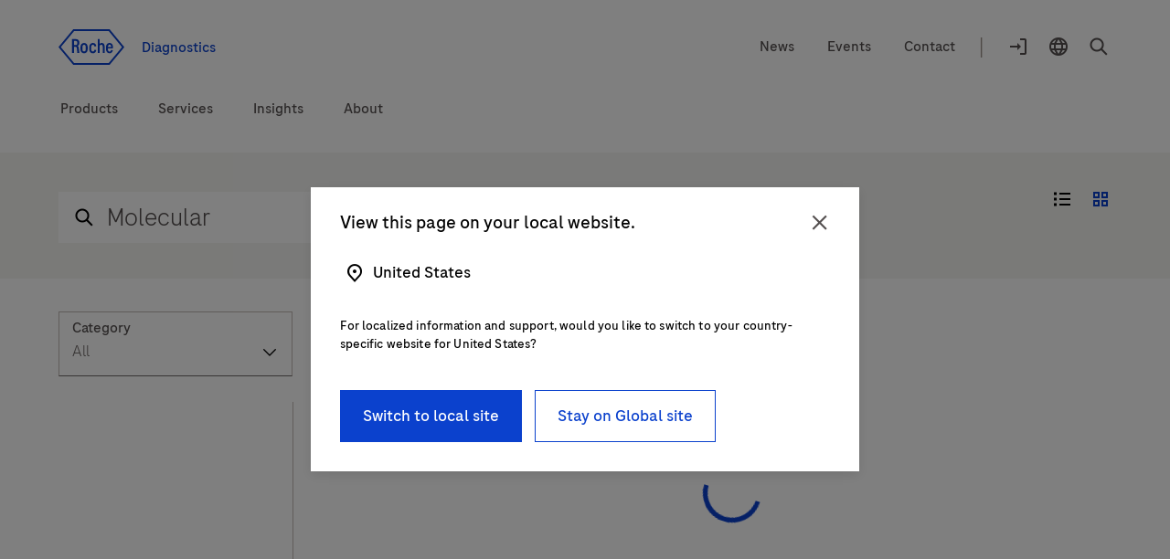

--- FILE ---
content_type: text/html;charset=utf-8
request_url: https://diagnostics.roche.com/global/en/search.html?q=Molecular&ancillarymeta=diagnostics:pim/product/product_solutions/100
body_size: 20274
content:
<!DOCTYPE HTML>
<html lang="en" dir="ltr">
    <head>
    <meta http-equiv="content-type" content="text/html; charset=UTF-8"/>
	
		<meta name="keywords" content="Diagnostics"/>
	

	
<title>Search</title>

 
    
 <link rel="alternate" href="https://diagnostics.roche.com/us/en/search.html" hreflang="en-us"/>
    

 
    
 <link rel="alternate" href="https://diagnostics.roche.com/nl/en/search.html" hreflang="en-nl"/>
    

 
    <link rel="alternate" href="https://diagnostics.roche.com/global/en/search.html" hreflang="x-default"/>
    
    

 
    
 <link rel="alternate" href="https://diagnostics.roche.com/be/en/search.html" hreflang="en-be"/>
    

 
    
 <link rel="alternate" href="https://diagnostics.roche.com/hk/en/search.html" hreflang="en-hk"/>
    

 
    
 <link rel="alternate" href="https://diagnostics.roche.com/kr/ko/search.html" hreflang="ko-kr"/>
    

 
    
 <link rel="alternate" href="https://diagnostics.roche.com/in/en/search.html" hreflang="en-in"/>
    

 
    
 <link rel="alternate" href="https://diagnostics.roche.com/es/es/search.html" hreflang="es-es"/>
    

 
    
 <link rel="alternate" href="https://diagnostics.roche.com/it/it/search.html" hreflang="it-it"/>
    

 
    
 <link rel="alternate" href="https://diagnostics.roche.com/ru/ru/search.html" hreflang="ru-ru"/>
    

 
    
 <link rel="alternate" href="https://diagnostics.roche.com/se/sv/search.html" hreflang="sv-se"/>
    

 
    
 <link rel="alternate" href="https://diagnostics.roche.com/ch/fr/search.html" hreflang="fr-ch"/>
    

 
    
 <link rel="alternate" href="https://diagnostics.roche.com/au/en/search.html" hreflang="en-au"/>
    

 
    
 <link rel="alternate" href="https://diagnostics.roche.com/dk/da/search.html" hreflang="da-dk"/>
    

 
    
 <link rel="alternate" href="https://diagnostics.roche.com/tr/tr/search.html" hreflang="tr-tr"/>
    

 
    
 <link rel="alternate" href="https://diagnostics.roche.com/cz/cs/search.html" hreflang="cs-cz"/>
    

 
    
 <link rel="alternate" href="https://diagnostics.roche.com/fr/fr/search.html" hreflang="fr-fr"/>
    

 
    
 <link rel="alternate" href="https://diagnostics.roche.com/vn/vi/search.html" hreflang="vi-vn"/>
    

 
    
 <link rel="alternate" href="https://diagnostics.roche.com/ph/en/search.html" hreflang="en-ph"/>
    

 
    
 <link rel="alternate" href="https://diagnostics.roche.com/me/en/search.html" hreflang="en-me"/>
    

 
    
 <link rel="alternate" href="https://diagnostics.roche.com/ch/de/search.html" hreflang="de-ch"/>
    

 
    
 <link rel="alternate" href="https://diagnostics.roche.com/jp/ja/search.html" hreflang="ja-jp"/>
    

 
    
 <link rel="alternate" href="https://diagnostics.roche.com/gb/en/search.html" hreflang="en-gb"/>
    

 
    
 <link rel="alternate" href="https://diagnostics.roche.com/me/ar/search.html" hreflang="ar-me"/>
    

    
    
        
            <link rel="dns-prefetch" href="https://roche.scene7.com"/>
            
        
    
        
            <link rel="dns-prefetch" href="https://cdn.cookielaw.org"/>
            <link rel="preconnect" href="https://cdn.cookielaw.org"/>
        
    
        
            <link rel="dns-prefetch" href="https://assets.adobedtm.com"/>
            <link rel="preconnect" href="https://assets.adobedtm.com"/>
        
    
    
    


 <link rel="canonical" href="https://diagnostics.roche.com/global/en/search.html"/>
  <meta class="elastic" name="published_date" content="2025-10-24T08:16:56.570Z"/>
        <meta class="elastic" name="page_type" content="srp"/>
        <meta name="og:locale" content="en"/>
        <meta name="robots" content="noindex,nofollow,noarchive"/>
      <meta name="description" content="Search result page"/>
        <meta name="masterPcap_id" content="NO PCAP"/>
        
        <meta name="pcap_id" content="RP-3000"/>
        <meta name="uuid" content="ff6d48f4-1962-44c4-8325-60e86ea843d9"/>
        <meta name="publishedDate" content="Oct 24, 2025 08:17:16 UTC"/>
        <meta name="lastModifiedDate" content="Oct 24, 2025 08:16:56 UTC"/>
        <meta class="elastic" name="image_alt" content="Roche Logo"/>
        <meta class="elastic" name="title" content="Search"/>
        <meta class="elastic" name="display_title" content="Search"/>

  <meta class="elastic" name="event_date_format" content="Oct 24 2025"/>
  <meta name="personaTag" content="healthcare,researcher,patient,labprofessional,clinician,professor,pharmacy"/>
  
   
    <meta class="elastic" name="persona_tag" content="healthcare"/> 
   
    <meta class="elastic" name="persona_tag" content="researcher"/> 
   
    <meta class="elastic" name="persona_tag" content="patient"/> 
   
    <meta class="elastic" name="persona_tag" content="labprofessional"/> 
   
    <meta class="elastic" name="persona_tag" content="clinician"/> 
   
    <meta class="elastic" name="persona_tag" content="professor"/> 
   
    <meta class="elastic" name="persona_tag" content="pharmacy"/> 
   
  
  <meta class="elastic" name="sroles_tag" content="open"/>
  
  <meta class="elastic" name="event_start_year" content="2025"/>

        <meta class="elastic" name="page_weightage" content="3"/>
  <meta class="elastic" name="tags" content="Diagnostics|Personas:healthcare|Personas:researcher|Personas:patient|Personas:labprofessional|Personas:clinician|Personas:professor|Personas:pharmacy"/>
  <meta name="nonLocalizedTags" content="Diagnostics|Personas:healthcare|Personas:researcher|Personas:patient|Personas:labprofessional|Personas:clinician|Personas:professor|Personas:pharmacy"/>
  
   
    <meta class="elastic" name="tags_es" content="Exact|Diagnostics"/> 
   
  
        
        
           
        
       
 
 <meta property="og:title" content="Search"/>
 <meta property="og:type" content="srp"/>
 <meta property="og:description" content="Search result page"/>
 <meta property="og:url" content="https://diagnostics.roche.com/global/en/search.html"/>
 
    
    
    
         <meta property="og:image" content="https://roche.scene7.com/is/content/RocheDiaProd/icon_logo?scl=1"/>
    
<meta property="og:site_name" content="Diagnostics"/>
<meta name="twitter:card" content="summary_large_image"/>
<meta name="twitter:title" content="Search"/>
<meta name="twitter:description" content="Search result page"/>
<meta name="twitter:image" content="https://roche.scene7.com/is/content/RocheDiaProd/icon_logo?scl=1"/>
<meta name="google-site-verification" content="68yNCTzm6sN6-ty4gvJb7Yda0cxOTgFoJeI7_djdtEY"/>





   <meta name="ancillarymeta" content="diagnostics:"/>




    
         
              <meta class="elastic" name="ancillarymeta" content="diagnostics:"/>
         
    










<!-- Dynamic Meta Attributes based on Meta mapping config component -->


 
  <meta class="elastic" name="tags_es" content="Diagnostics"/>
 







	
   <!-- Datadog RUM script -->
   
  
  <meta name="ddClienttoken" content="pubb313e0bc7990cba0debaef7d93acd96f"/>
  <meta name="ddApplicationId" content="2acd4c91-6f33-4196-a610-f70a42729fb3"/>
  <meta name="ddEnvironment" content="prod"/>
  <meta name="ddVersion" content="5.60.23"/>
  <meta name="ddSessionSampleRate" content="50"/>
  <meta name="ddReplaySampleRate" content="0"/>
  <meta name="ddPrivacyLevel" content="mask"/>
  <meta name="ddTracingURLs" content="https://diagnostics.roche.com"/>
  
  
   
    
<script src="/etc.clientlibs/roche/diagnostics/clientlibs/roche-datadog-rum.min.459198b2b3f447085c14a14f836d8361.js" type="52efc77cdf47e8f73ec163d1-text/javascript"></script>



  
  

   
    
        
            <script src="https://cdn.cookielaw.org/scripttemplates/otSDKStub.js" data-document-language="true" type="52efc77cdf47e8f73ec163d1-text/javascript" charset="UTF-8" data-domain-script="b72054f9-3d81-41cc-8673-1f4fdb83f283">
</script>
<script type="52efc77cdf47e8f73ec163d1-text/javascript">
let checkExist = setInterval(function() {
if ($("#onetrust-consent-sdk").length !=0 && $('#onetrust-consent-sdk').css('display') == 'none' && (window.location.hostname.includes('preview') === false && window.location.hostname.includes('author') === false)) {
    $("#onetrust-consent-sdk").css('display','block');
    clearInterval(checkExist);
    }}, 500);
function OptanonWrapper() { }
var inCloudFlare = true;
window.addEventListener('DOMContentLoaded', function () {
  inCloudFlare = false;
});
if (document.readyState === 'loading') {
  window.addEventListener('load', function () {
    if (inCloudFlare) {
        console.log('dispatching DOMContentLoaded from Custom Code');
        window.dispatchEvent(new Event('DOMContentLoaded'));
    }
  });
}
</script>
        
    

<meta http-equiv="X-UA-Compatible" content="IE=edge"/>
<meta name="viewport" content="width=device-width,initial-scale=1.0"/>


    <link rel="icon" href="/etc.clientlibs/roche/diagnostics/clientlibs/roche-global-publish/resources/images/favicon.ico" type="image/x-icon"/>

<link rel="preload" href="/etc.clientlibs/roche/diagnostics/clientlibs/roche-global-publish/resources/fonts/RocheSans-Light.woff2" as="font" type="font/woff2" crossorigin/>
<link rel="preload" href="/etc.clientlibs/roche/diagnostics/clientlibs/roche-global-publish/resources/fonts/RocheSans-Regular.woff2" as="font" type="font/woff2" crossorigin/>
<link rel="preload" href="/etc.clientlibs/roche/diagnostics/clientlibs/roche-global-publish/resources/iconsvgfonts/rochesvgicons.woff2" as="font" type="font/woff2" crossorigin/>

    
    
    
    
        
        <meta class="elastic" name="logo_image" content="https://roche.scene7.com/is/content/RocheDiaProd/icon_logo?scl=1"/>
    
    <meta class="elastic" name="common_alt_text" content="Roche Logo"/>




    


        <script type="52efc77cdf47e8f73ec163d1-text/javascript" src="https://assets.adobedtm.com/launch-ENd16888e84e9043f0977721a0ecdfd1d1.min.js" async></script>


   		


   		<div class="cloudservice generictracker"><script type="text/plain" class="optanon-category-C0004">
        (function() {
  var didInit = false;
  function initMunchkin() {
    if(didInit === false) {
      didInit = true;
      Munchkin.init('106-RRW-330');
    }
  }
  var s = document.createElement('script');
  s.type = 'text/javascript';
  s.async = true;
  s.src = 'https://munchkin.marketo.net/munchkin.js';
  s.onreadystatechange = function() {
    if (this.readyState == 'complete' || this.readyState == 'loaded') {
      initMunchkin();
    }
  };
  s.onload = initMunchkin;
  document.getElementsByTagName('head')[0].appendChild(s);
})();
        </script></div>

                    



        <!-- Google Tag Manager -->
        <noscript><iframe src="//www.googletagmanager.com/ns.html?id=GTM-T8DXQB8"
        height="0" width="0" style="display:none;visibility:hidden"></iframe></noscript>
        
            <script type="52efc77cdf47e8f73ec163d1-text/javascript" class="optanon-category-C0002">
        (function(w,d,s,l,i){w[l]=w[l]||[];w[l].push({'gtm.start':
        new Date().getTime(),event:'gtm.js'});var f=d.getElementsByTagName(s)[0],
        j=d.createElement(s),dl=l!='dataLayer'?'&l='+l:'';j.async=true;j.src=
        '//www.googletagmanager.com/gtm.js?id='+i+dl;f.parentNode.insertBefore(j,f);
        })(window,document,'script','dataLayer','GTM-T8DXQB8');</script>
        <!-- End Google Tag Manager -->
<div class="cloudservice sitecatalyst"></div>




    
    
    
    
        
        
            <style>
  .c-inner-header.container-fluid {
    background: #fff;
    padding-bottom: 16px;
}

@media(min-width: 768px) {
    .c-inner-header.container-fluid {
        padding-bottom: 24px;
    }
}

@media(min-width: 1024px) {
    .c-inner-header.container-fluid {
        padding-bottom:32px;
    }
}

.header-spacing-top {
    margin-top: 16px;
}
@media (min-width: 768px) {
    .header-spacing-top {
        margin-top: 24px;
    }
}
@media (min-width: 1024px) {
    .header-spacing-top {
        margin-top: 32px;
    }
}
.secondarynav {
    clear: both;
    height: auto;
    margin-left: auto;
    margin-right: auto;
    position: relative;
    width: 100%;
}
.secondary-nav-wrapper {
    background: #fff;
    padding: 0;
    width: 100%;
}
.secondary-nav-left {
    float: right;
}
@media (min-width: 768px) {
    .secondary-nav-right {
        height: 39px;
    }
}
.secondary-nav-right {
    align-items: center;
    display: inline-flex;
    float: left;
    line-height: 24px;
    margin-top: 0;
    text-align: left;
}
@media (min-width: 768px) {
    .secondary-nav-left__link--logo {
        padding: 0;
    }
}
.secondary-nav-left__link--logo {
    display: block;
    padding: 1px 0;
    position: relative;
}
.secondary-nav-right__link {
    align-items: center;
    color: #544f4f;
    cursor: pointer;
    display: inline-flex;
    float: none;
    padding: 0 16px;
}
@media (min-width: 1024px) {
    .secondary-nav-right__line {
        align-items: center;
        color: #9d948e;
        display: inline-flex;
        font-size: 24px;
        height: 18px;
        line-height: 24px;
        padding: 2px 8px 5px;
    }
}
@media (min-width: 768px) {
    .secondary-nav-right__line {
        display: none;
    }
}
.secondary-nav-right__icon {
    align-items: center;
    color: #544f4f;
    cursor: pointer;
    display: inline-flex;
    float: none;
    padding: 0 16px 0 0;
}
@media (min-width: 768px) {
    .secondary-nav-right__icon {
        display: block;
    }
}
.secondary-nav-right__icon span {
    border: 2px solid transparent;
    font-size: 16px;
    line-height: 21px;
    padding-bottom: 2px;
    padding-top: 2px;
}
@media (min-width: 768px) {
    .secondary-nav-right__link-login .sn-logon .icon-logon {
        display: block;
        font-size: 24px;
        height: auto;
        line-height: 0;
        width: auto;
    }
}
@media (min-width: 768px) {
    .secondary-nav-right__link-countryselector .sn-countryselector-icon {
        display: block;
        height: auto;
        line-height: 0;
        margin: 0;
        width: auto;
    }
}
.secondary-nav-right__hamburgermenu {
    background: transparent;
    border: 0;
    color: #544f4f;
    height: auto;
    margin: 0;
    padding-bottom: 0;
    padding-left: 0;
    padding-right: 16px;
    padding-top: 0;
    vertical-align: middle;
    width: auto;
}
    .primary-nav {
        display: block;
    }
@media (min-width: 1024px) {
    .x-component-spacing-top {
        margin-top: 32px;
    }
}
@media (min-width: 1024px) {
    .primary-main-menu {
        display: flex;
        margin: 0;
        padding: 0;
        position: relative;
    }
}
@media (min-width: 1024px) {
    .primary-main-menu__list {
        display: flex;
        flex-direction: column;
        justify-content: center;
        list-style: none;
        margin: 0 0 0 40px;
        padding: 0;
        
    }
}
@media (min-width: 1024px) {
    .primary-main-menu__list span {
        align-items: center;
        border: 2px solid transparent;
        display: inline-flex;
        justify-content: center;
        min-height: 32px;
        padding: 0;
        transition: border-color 100ms ease-in;
    }
}
</style>

        
    

	



    
    
    
        
    
<link rel="preload" href="/etc.clientlibs/roche/diagnostics/clientlibs/roche-global-publish.min.19edf830819d39d208af4a4b75771c6b.css" type="text/css" as="style"><link rel="stylesheet" href="/etc.clientlibs/roche/diagnostics/clientlibs/roche-global-publish.min.19edf830819d39d208af4a4b75771c6b.css" type="text/css">



        
            
    
<link rel="preload" href="/etc.clientlibs/roche/diagnostics/clientlibs/roche-component-publish.min.532c0615d4d14845145e3ffa0b701491.css" type="text/css" as="style"><link rel="stylesheet" href="/etc.clientlibs/roche/diagnostics/clientlibs/roche-component-publish.min.532c0615d4d14845145e3ffa0b701491.css" type="text/css">



            
    
<link rel="stylesheet" href="/etc.clientlibs/roche/diagnostics/clientlibs/roche-print-publish.min.1c76cd6a1dd6bea056f04cb29fafad97.css" type="text/css" media="print">



        
        
    
    
	
	
	
		
    
<script src="/etc.clientlibs/clientlibs/granite/jquery.min.cee8557e8779d371fe722bbcdd3b3eb7.js" type="52efc77cdf47e8f73ec163d1-text/javascript"></script>
<script src="/etc.clientlibs/clientlibs/granite/utils.min.899004cc02c33efc1f6694b1aee587fd.js" type="52efc77cdf47e8f73ec163d1-text/javascript"></script>



		<script type="52efc77cdf47e8f73ec163d1-text/javascript">
            (function() {
                window.ContextHub = window.ContextHub || {};

                /* setting paths */
                ContextHub.Paths = ContextHub.Paths || {};
                ContextHub.Paths.CONTEXTHUB_PATH = "/conf/global/settings/cloudsettings/default/personacontexthub";
                ContextHub.Paths.RESOURCE_PATH = "\/content\/diagnostics\/global\/en\/search\/_jcr_content\/contexthub";
                ContextHub.Paths.SEGMENTATION_PATH = "\/conf\/global\/settings\/wcm\/segments";
                ContextHub.Paths.CQ_CONTEXT_PATH = "";

                /* setting initial constants */
                ContextHub.Constants = ContextHub.Constants || {};
                ContextHub.Constants.ANONYMOUS_HOME = "/home/users/9/9PrV_UuydR0VMRFBw_PS";
                ContextHub.Constants.MODE = "no-ui";
            }());
        </script><script src="/etc/cloudsettings.kernel.js/conf/global/settings/cloudsettings/default/personacontexthub" type="52efc77cdf47e8f73ec163d1-text/javascript"></script>

	


    
    







    <!-- Added prehiding Script to fix flickering issue -->
		<!-- Based on ODL switch websdk and at-js are loaded -->
		
		
    
       
    
<script src="/etc.clientlibs/roche/diagnostics/components/page/basepage/clientlibs.min.7151e7dec96ad17033b31368ca00529b.js" type="52efc77cdf47e8f73ec163d1-text/javascript"></script>



    
	
	
</head>

    


<body class="x-wrapper  
">

    <style>
 .c-tilelist .c-video .jp-jplayer{position:initial}
 </style>

<div class="skip-links reset" id="skiplinks"> 
    <a class="container" href="#main-content-wrapper">
      <span>Jump To Content</span>
    </a>
</div>
<div class="hidden js-media-config" data-media-url="https://roche.scene7.com/is/image">
    <div class="pimProductTile" data-desktop=","></div>

    <div class="heroImageTile" data-tabletP="448,252" data-tabletL="448,252" data-mobileP="384,216,0.07,0,0.86,1" data-mobileL="384,216,0.07,0,0.86,1" data-desktop="384,216"></div>

    <div class="featuredTile" data-mobileP=",92" data-desktop=",216"></div>

    <div class="productTile" data-desktop=","></div>

    <div class="resourceTile" data-tabletP="550,286" data-tabletL="570,298" data-mobileP="686,372" data-desktop="884,460"></div>

    <div class="productPortfolioTile" data-desktop=","></div>

    <div class="logoImageTile" data-desktop=","></div>

    <div class="decisionguideProductView" data-desktop=",344"></div>
</div>

<div class="hidden js-pimmedia-config" data-pimmedia-url="https://pim-media.roche.com">
<div class="pimProductTile" data-desktop="896,504"></div>

<div class="productPortfolioTile" data-desktop=","></div>

<div class="productTile" data-desktop="219,146"></div>
</div>

	 
	 



    <div class="c-i18n-hint js-i18n-hint"></div>


    
    
             <span class="external-pop-up-whitelist" data-domain="www.roche.com,roche.pt,roche.pl,roche.at,roche.com.ar,roche.com.br,roche.com.co,roche.fi,roche.hu,roche.cl,custombiotech.com,navify.com,accu-chek.com,ventana.com,coaguchek.com,progressive-eu.assetsadobe.com,rochecanada.com,viewics.com,rochecdx.com,coaguchek.roche.com,lableaders.roche.com,custombiotech.roche.com,sequencing.roche.com,marketplace.roche.com,lifescience.roche.com,elabdoc-prod.roche.com,navifyportal.roche.com,docs.google.com/forms/d/e/1FAIpQLSc2sQpjdUdhjXRdj4qR1DvAifOMZqacJ5vlOIsqJiiga3xaAA/viewform,privacy-policy.roche.com,navify.roche.com,https://dianews.roche.com/lumiradx-contact-us.html"></span>
    
    
    <div id="query-param" data-path="/global/en/search.html" hidden></div>
    
   

    



  
  



  <div class="c-login-notification js-addIncognitoMode-notification hide" data-module="addIncognitoModeComp">
    <div class="cookie-block-height clearfix">
      <div class="c-login-notification__left-col">
        <div class="left-wrapper">
          <div class="c-login-notification__description col-lg-11 col-md-11 col-sm-10  col-xs-12">
            You appear to be using incognito/private browsing mode or an ad blocker, which may adversely affect your experience on the site. Please disable any ad blockers and view the site in non-private mode.
          </div>
        </div>
      </div>
      <div class="c-login-notification__right-col right">
        <a href="javascript:void(0)" class="close js-addIncognitoMode-closeBtn x-sub-hover" role="button">close
        </a>
      </div>
    </div>
  </div>
  

	
  
    <div class="geopopup">
      <a href="javascript:void(0)" class="geo-popup" aria-hidden="true" role="none">
        <span class="sr-only">Geo Redirect</span>
      </a>
      <div class="x-modal-up fade modal in js_geoPopup" role="dialog" aria-labelledby="geoPopup" aria-hidden="true" data-module="geoPopupCmp">
        <div class="c-modal-up-dialog modal-dialog" role="document">
          <div class="modal-content">
            <div class="modal-content__header modal-header">
              <span id="geoPopup" class="modal-title j-modal-title x-h6">
                View this page on your local website.</span>
              <button type="button" class="close" data-dismiss="modal" aria-label="Close" data-fn-click="true" data-da-satelliteTrackEvent="generic-link-tracking" data-da-link_link-page-name="" data-da-link_link-Interaction-Method="click-on-desktop" data-da-link_link-category="geo-redirect-popup" data-da-link_link-section="geo-redirect-popup" data-da-link_link-header="View this page on your local website." data-da-link_link-text="Close">
                <span class="sr-only">Close</span>
              </button>
            </div>
            <div class="modal-content__body modal-body j-modal-body-text">
              <div class="location-country">
                <i class="icon-locator"></i>
                <span class="country-name"></span>
              </div>
              <div class="location-description">
                <p>For localized information and support, would you like to switch to your country-specific website for {0}?</p>
              </div>
              
              <div class="location-radio js-location-radion" role="region"></div>
            </div>
            <div class="modal-content__footer modal-footer geopopup-footer">
              <a role="button" aria-label="Switch to local site" class="x-submit-button btn-primary j-btn-secondary geopopup-button" data-dismiss="modal" data-fn-click="true" data-da-satellitetrackevent="generic-link-tracking" data-da-link_link-page-name="" data-da-link_link-category="geo-redirect-popup" data-da-link_link-interaction-method="click-on-desktop" data-da-link_link-section="geo-redirect-popup" data-da-link_link-header="View this page on your local website." data-da-link_link-text="Switch to local site" href="#">
                Switch to local site
              </a>
              <a role="button" aria-label="Stay on Global site" class="x-submit-button btn-secondary j-btn-primary geopopup-button" data-dismiss="modal" data-fn-click="true" data-da-satellitetrackevent="generic-link-tracking" data-da-link_link-page-name="" data-da-link_link-interaction-method="click-on-desktop" data-da-link_link-category="geo-redirect-popup" data-da-link_link-section="geo-redirect-popup" data-da-link_link-header="View this page on your local website." data-da-link_link-text="Stay on Global site" tabindex="0">
                Stay on Global site
              </a>
            </div>
          </div>
        </div>
      </div>
      <div class="modal-backdrop fade x-modal-backdrop js-modal-backdrop"></div>
    </div>
  




    <div class="hidden default-country" data-defaultcountries="de-ch,en-me"></div>


<div class="c-login-notification js-login-notification">
    <div class="cookie-block-height clearfix">
      <div class="c-login-notification__left-col">
        <div class="left-wrapper">
          <div class="c-login-notification__description col-lg-11 col-md-11 col-sm-10  col-xs-10">
            Wrong country/market login message
          </div>
        </div>
      </div>
      <div class="c-login-notification__right-col right">
        <a href="javascript:void(0)" class="close js-login-closeBtn x-sub-hover" role="button">close
        </a>
      </div>
    </div>
  </div>
  
    <input type="hidden" name="currentPagepath" value="/global/en/search.html"/>
    <input type="hidden" name="currentChannel" value="global/en"/>
	
	 
		 
	
    <header class="roche-header js-header-wrapper" data-module="headerNavigationComp" data-cwswtich="enabled">
        
        
            <div class="c-inner-header container-fluid">
                
                    

    
        
  
  
    <section class="header-spacing-top" data-module="navigationCmp">
      <div class="secondarynav">
        <div class="container">
          <div class="row clearfix">
            <div class="col-xs-12">
              <div class="secondary-nav-wrapper clearfix">
                <div class="secondary-nav-left">
                  <a href="/global/en/home.html" class="secondary-nav-left__link secondary-nav-left__link--logo c-header__link--logo" data-fn-click="true" data-da-satellitetrackevent="generic-link-tracking" data-da-link_link-page-name="" data-da-link_link-category="" data-da-link_link-section="global-top-secondary-navigation" data-da-link_link-interaction-method="click-on-desktop">
                    
                    <img src="/etc.clientlibs/roche/diagnostics/clientlibs/roche-global-publish/resources/images_v2/icon_logo.svg" itemprop="logo" alt="Roche Logo" role="presentation"/>
                  

                  <span class="secondary-nav-left__region-text">
                    Diagnostics
                  </span>
                </a>
                </div>
                <div class="secondary-nav-right" aria-label="navigation links">
                  
                    <a href="/global/en/news-listing.html" class="secondary-nav-right__link hidden-sm hidden-xs
                      " data-fn-click="true" data-da-satellitetrackevent="generic-link-tracking" data-da-link_link-page-name="" data-da-link_link-category="" data-da-link_link-section="global-top-secondary-navigation" data-da-link_link-text="News" data-da-link_download-file-name="" data-da-link_link-interaction-method="click-on-desktop">
                      <span class="sn-content">News</span>
                    </a>
                  
                    <a href="/global/en/events.html" class="secondary-nav-right__link hidden-sm hidden-xs
                      " data-fn-click="true" data-da-satellitetrackevent="generic-link-tracking" data-da-link_link-page-name="" data-da-link_link-category="" data-da-link_link-section="global-top-secondary-navigation" data-da-link_link-text="Events" data-da-link_download-file-name="" data-da-link_link-interaction-method="click-on-desktop">
                      <span class="sn-content">Events</span>
                    </a>
                  
                    <a href="/global/en/contact-forms/contact-us-support.html" class="secondary-nav-right__link hidden-sm hidden-xs
                      " data-fn-click="true" data-da-satellitetrackevent="generic-link-tracking" data-da-link_link-page-name="" data-da-link_link-category="" data-da-link_link-section="global-top-secondary-navigation" data-da-link_link-text="Contact" data-da-link_download-file-name="" data-da-link_link-interaction-method="click-on-desktop">
                      <span class="sn-content">Contact</span>
                    </a>
                  
                  <span class="secondary-nav-right__line hidden-sm hidden-xs ">|</span>
                  
                    <a href="javascript:void(0)" class="secondary-nav-right__icon secondary-nav-right__link-login js-login-dropdown-parent hidden-xs" data-cs-mask data-fn-click="true" data-da-satellitetrackevent="generic-link-tracking" data-da-link_link-page-name="" data-da-link_link-category="" data-da-link_link-section="global-top-secondary-navigation" data-da-link_link-text="Login to navify® portal" data-da-link_download-file-name="" data-da-link_link-interaction-method="click-on-desktop">
                      <span class="sn-logon">
                        <i class="icon-logon js-login-dropdown"></i>
                      </span>
                      <span class="sr-only">Login to navify® portal</span>
                      <span class="sn-login-txt">
                        Login to navify® portal
                      </span>
                      
                        <span class="js-logged-user c-logged-user js-login-dropdown hidden">
                          Log in
                        </span>
                      
                    </a>
                  

                  

                  
                    
                    
                    <a href="javascript:void(0);" data-url="/global/en/persona-selector/_jcr_content/par/personapicker.html" class="persona-link js-header-persona-link hidden yesyes" data-fn-click="true" data-da-satellitetrackevent="generic-link-tracking" data-da-link_link-page-name="" data-da-link_link-category="" data-da-link_link-text="default" data-da-link_link-section="global-top-navigation" data-da-link_link-header="persona-picker" data-da-link_link-interaction-method="">
                      default
                    </a>
                  

                  <a href="javascript:void(0)" class="secondary-nav-right__icon secondary-nav-right__link-countryselector current-country
                    js-link-country hidden-xs" data-country-selector-disabled="false" data-countrypicker-url="/global/en/country-selector/_jcr_content/par/countrypicker.html" data-url="/global/en/country-selector/_jcr_content/par/countryselector.html" data-fn-click="true" data-da-satellitetrackevent="generic-link-tracking" data-da-link_link-page-name="" data-da-link_link-category="" data-da-link_link-section="global-top-secondary-navigation" data-da-link_link-text="Global" data-da-link_download-file-name="" data-da-link_link-interaction-method="click-on-desktop" role="button" aria-label="country-selector" aria-expanded="false">
                    <span class="sn-countryselector-icon">
                      <span class="sr-only">Location selector</span>
                      <i class="icon-globe"></i>
                    </span>
                    <span class="sr-only">Global / English</span>
                    <span class="sn-countryselector-icon-txt">
                      Global / English
                    </span>
                  </a>
                  
                    <a href="javascript:void(0)" class="secondary-nav-right__icon secondary-nav-right__link-search js-link-search
                      " data-searchsuggestioncount="7" data-elasticenginename="en-global" data-elasticmetaenginename="owp" data-elasticsearchendpoint="https://roche-owp-prod-publish.ent.ap-east-1.aws.elastic-cloud.com/api/as/v1/engines/{0}/search" data-elasticsearchpublickey="search-tkorxmzudi6y1uxt96wc2rs8" data-searchsuggestionresultes="title,body_content,display_title,document_type,meta_description,product_id,sroles_tag,tags,xapi_data" data-searchresult="/global/en/search" data-searchlimit="18" data-fn-click="true" data-da-satellitetrackevent="generic-link-tracking" data-da-link_link-page-name="" data-da-link_link-category="" data-da-link_link-section="global-top-secondary-navigation" data-da-link_link-text="search-overlay" data-da-link_download-file-name="" data-da-link_link-interaction-method="click-on-desktop" role="button" aria-label="open-header-search-popup">
                      <span class="sn-search" itemprop="image">
                        <i class="icon-search"></i>
                      </span>
                      <span class="sr-only">Search</span>
                      <span class="sn-search-txt">
                        Search
                      </span>
                    </a>
                    <span class="enable-sso" data-ssoEnabled="false" data-ssoUrl="https://dialog1.roche.com/DLG_Access_IsLoggedIn?callback=JSONP_CALLBACK">
                    </span>
                  
                  
                    <button type="button" class="secondary-nav-right__hamburgermenu js-mobile-hamburgerMenu" data-fn-click="true" data-da-satelliteTrackEvent="generic-link-tracking" data-da-link_link-page-name="" data-da-link_link-category="" data-da-link_link-section="global-top-secondary-navigation" data-da-link_link-header="hamburger-menu" data-da-link_link-text="hamburger-menu-open" data-da-link_link-interaction-method="click-on-desktop">
                      <i class="icon-menu"></i>
                      <span class="sr-only">Menu</span>
                    </button>
                  
                </div>
              </div>
            </div>
          </div>
        </div>
      </div>
    </section>
  

    


  <aside class="hidden js-liipbox-navigation">
    <div class="hamburger-nav hb-navigation-menu x-liipbox js-liipbox-content" data-module="secondarynavhamburger">
      <div class="c-navigation-overlay js-liipbox-overlay">
        <div class="hamburger-nav-section js-liipbox-top-section">
          <div class=" container">
            <div class="row clearfix">
              <div class="hamburger-nav-header">
                <div class="hamburger-nav-link js-nav-link js-cross-icon">Main menu</div>
                <div class="hb-close-icon">
                <button class="navbar-toggle js-cross-icon" type="button" data-fn-click="true" data-da-satelliteTrackEvent="generic-link-tracking" data-da-link_link-Page-Name="" data-da-link_link-Category="" data-da-link_link-Section="global-top-secondary-navigation" data-da-link_link-Header="hamburger-menu" data-da-link_link-Text="hamburger-menu-close" data-da-link_link-Interaction-Method="">
                  <span class="sr-only">open navigation</span>
                </button>
              </div>
            </div>
          </div>
        </div>
        </div>
        <div class="links-section">
          <nav class="hb-below-section">
            
              <ul class="hb-main-section js-menu">
                
                  <li class="hb-dropdown ">
                    <a href="javascript:void(0)" class="js-firstLayer-mobile witharrow" data-fn-click="true" data-da-satellitetrackevent="generic-link-tracking" data-da-link_link-page-name="" data-da-link_link-category="" data-da-link_link-section="Hamburger Navigation" data-da-link_link-text="Products" data-da-link_download-file-name="" data-da-link_link-interaction-method="click-on-mobile" data-da-link_link-header="Products">Products
                    </a>
                    
                      <ul class="hb-sub-section hb-submenu js-submenu">
                        
                          <li class="hb-dropdown hb-inner-dropdown">
                            <a href="javascript:void(0)" data-fn-click="true" class="js-secondLayer-mobile witharrow" data-da-satellitetrackevent="generic-link-tracking" data-da-link_link-page-name="" data-da-link_link-category="" data-da-link_link-section="Hamburger Navigation" data-da-link_link-text="Diagnostic solutions" data-da-link_download-file-name="" data-da-link_link-interaction-method="click-on-mobile" data-da-link_link-header="Products">Diagnostic solutions
                            </a>
                            
                              <ul class="hb-inner-section hb-submenu js-submenu">
                                
                                  <li>
                                    <a href="javascript:void(0)" data-fn-click="true" class="js-thirdLayer-mobile 
                                      witharrow" data-da-satellitetrackevent="generic-link-tracking" data-da-link_link-page-name="" data-da-link_link-category="" data-da-link_link-section="Hamburger Navigation" data-da-link_link-text="Blood screening" data-da-link_download-file-name="" data-da-link_link-interaction-method="click-on-mobile" data-da-link_link-header="Products">Blood screening
                                    </a>
                                    
                                      <ul class="subsection-4 hb-inner-section hb-submenu js-submenu">
                                        
                                          <li>
                                            <a href="/global/en/products/product-category/lab-type/blood-screening/nucleic-acid-nat-testing.html" data-fn-click="true" class="js-fourthLayer-mobile" data-da-satellitetrackevent="generic-link-tracking" data-da-link_link-page-name="" data-da-link_link-category="" data-da-link_link-section="Hamburger Navigation" data-da-link_link-text="Nucleic acid testing (NAT)" data-da-link_download-file-name="" data-da-link_link-interaction-method="click-on-mobile" data-da-link_link-header="Products">
                                            Nucleic acid testing (NAT)
                                            </a>
                                          </li>
                                        
                                          <li>
                                            <a href="/global/en/products/product-category/lab-type/blood-screening/serology-analyzers-instruments.html" data-fn-click="true" class="js-fourthLayer-mobile" data-da-satellitetrackevent="generic-link-tracking" data-da-link_link-page-name="" data-da-link_link-category="" data-da-link_link-section="Hamburger Navigation" data-da-link_link-text="Serology" data-da-link_download-file-name="" data-da-link_link-interaction-method="click-on-mobile" data-da-link_link-header="Products">
                                            Serology
                                            </a>
                                          </li>
                                        
                                      </ul>
                                    
                                  </li>
                                
                                  <li>
                                    <a href="javascript:void(0)" data-fn-click="true" class="js-thirdLayer-mobile 
                                      witharrow" data-da-satellitetrackevent="generic-link-tracking" data-da-link_link-page-name="" data-da-link_link-category="" data-da-link_link-section="Hamburger Navigation" data-da-link_link-text="Core lab" data-da-link_download-file-name="" data-da-link_link-interaction-method="click-on-mobile" data-da-link_link-header="Products">Core lab
                                    </a>
                                    
                                      <ul class="subsection-4 hb-inner-section hb-submenu js-submenu">
                                        
                                          <li>
                                            <a href="/global/en/products/product-category/lab-type/core-lab/lab-automation.html" data-fn-click="true" class="js-fourthLayer-mobile" data-da-satellitetrackevent="generic-link-tracking" data-da-link_link-page-name="" data-da-link_link-category="" data-da-link_link-section="Hamburger Navigation" data-da-link_link-text="Automation" data-da-link_download-file-name="" data-da-link_link-interaction-method="click-on-mobile" data-da-link_link-header="Products">
                                            Automation
                                            </a>
                                          </li>
                                        
                                          <li>
                                            <a href="/global/en/products/product-category/lab-type/core-lab/clinical-chemistry-immunoassay.html" data-fn-click="true" class="js-fourthLayer-mobile" data-da-satellitetrackevent="generic-link-tracking" data-da-link_link-page-name="" data-da-link_link-category="" data-da-link_link-section="Hamburger Navigation" data-da-link_link-text="Clinical chemistry and immunoassay" data-da-link_download-file-name="" data-da-link_link-interaction-method="click-on-mobile" data-da-link_link-header="Products">
                                            Clinical chemistry and immunoassay
                                            </a>
                                          </li>
                                        
                                          <li>
                                            <a href="/global/en/products/product-category/lab-type/core-lab/mass-spectrometry.html" data-fn-click="true" class="js-fourthLayer-mobile" data-da-satellitetrackevent="generic-link-tracking" data-da-link_link-page-name="" data-da-link_link-category="" data-da-link_link-section="Hamburger Navigation" data-da-link_link-text="Clinical mass spectrometry " data-da-link_download-file-name="" data-da-link_link-interaction-method="click-on-mobile" data-da-link_link-header="Products">
                                            Clinical mass spectrometry 
                                            </a>
                                          </li>
                                        
                                          <li>
                                            <a href="/global/en/products/product-category/lab-type/core-lab/coagulation.html" data-fn-click="true" class="js-fourthLayer-mobile" data-da-satellitetrackevent="generic-link-tracking" data-da-link_link-page-name="" data-da-link_link-category="" data-da-link_link-section="Hamburger Navigation" data-da-link_link-text="Coagulation" data-da-link_download-file-name="" data-da-link_link-interaction-method="click-on-mobile" data-da-link_link-header="Products">
                                            Coagulation
                                            </a>
                                          </li>
                                        
                                          <li>
                                            <a href="/global/en/products/product-category/lab-type/core-lab/digital-solutions.html" data-fn-click="true" class="js-fourthLayer-mobile" data-da-satellitetrackevent="generic-link-tracking" data-da-link_link-page-name="" data-da-link_link-category="" data-da-link_link-section="Hamburger Navigation" data-da-link_link-text="Digital solutions core lab" data-da-link_download-file-name="" data-da-link_link-interaction-method="click-on-mobile" data-da-link_link-header="Products">
                                            Digital solutions core lab
                                            </a>
                                          </li>
                                        
                                          <li>
                                            <a href="/global/en/products/product-category/lab-type/core-lab/urinalysis.html" data-fn-click="true" class="js-fourthLayer-mobile" data-da-satellitetrackevent="generic-link-tracking" data-da-link_link-page-name="" data-da-link_link-category="" data-da-link_link-section="Hamburger Navigation" data-da-link_link-text="Urinalysis" data-da-link_download-file-name="" data-da-link_link-interaction-method="click-on-mobile" data-da-link_link-header="Products">
                                            Urinalysis
                                            </a>
                                          </li>
                                        
                                      </ul>
                                    
                                  </li>
                                
                                  <li>
                                    <a href="javascript:void(0)" data-fn-click="true" class="js-thirdLayer-mobile 
                                      witharrow" data-da-satellitetrackevent="generic-link-tracking" data-da-link_link-page-name="" data-da-link_link-category="" data-da-link_link-section="Hamburger Navigation" data-da-link_link-text="Molecular lab" data-da-link_download-file-name="" data-da-link_link-interaction-method="click-on-mobile" data-da-link_link-header="Products">Molecular lab
                                    </a>
                                    
                                      <ul class="subsection-4 hb-inner-section hb-submenu js-submenu">
                                        
                                          <li>
                                            <a href="/global/en/products/product-category/lab-type/molecular-lab/centralized-lab-testing.html" data-fn-click="true" class="js-fourthLayer-mobile" data-da-satellitetrackevent="generic-link-tracking" data-da-link_link-page-name="" data-da-link_link-category="" data-da-link_link-section="Hamburger Navigation" data-da-link_link-text="Centralized testing" data-da-link_download-file-name="" data-da-link_link-interaction-method="click-on-mobile" data-da-link_link-header="Products">
                                            Centralized testing
                                            </a>
                                          </li>
                                        
                                          <li>
                                            <a href="/global/en/products/product-category/lab-type/molecular-lab/research-laboratory-developed-testing-solutions.html" data-fn-click="true" class="js-fourthLayer-mobile" data-da-satellitetrackevent="generic-link-tracking" data-da-link_link-page-name="" data-da-link_link-category="" data-da-link_link-section="Hamburger Navigation" data-da-link_link-text="Research and lab developed solutions" data-da-link_download-file-name="" data-da-link_link-interaction-method="click-on-mobile" data-da-link_link-header="Products">
                                            Research and lab developed solutions
                                            </a>
                                          </li>
                                        
                                          <li>
                                            <a href="/global/en/products/product-category/lab-type/molecular-lab/syndromic-testing.html" data-fn-click="true" class="js-fourthLayer-mobile" data-da-satellitetrackevent="generic-link-tracking" data-da-link_link-page-name="" data-da-link_link-category="" data-da-link_link-section="Hamburger Navigation" data-da-link_link-text="Syndromic testing" data-da-link_download-file-name="" data-da-link_link-interaction-method="click-on-mobile" data-da-link_link-header="Products">
                                            Syndromic testing
                                            </a>
                                          </li>
                                        
                                          <li>
                                            <a href="/global/en/products/product-category/lab-type/molecular-lab/digital-solutions.html" data-fn-click="true" class="js-fourthLayer-mobile" data-da-satellitetrackevent="generic-link-tracking" data-da-link_link-page-name="" data-da-link_link-category="" data-da-link_link-section="Hamburger Navigation" data-da-link_link-text="Digital solutions molecular lab" data-da-link_download-file-name="" data-da-link_link-interaction-method="click-on-mobile" data-da-link_link-header="Products">
                                            Digital solutions molecular lab
                                            </a>
                                          </li>
                                        
                                      </ul>
                                    
                                  </li>
                                
                                  <li>
                                    <a href="javascript:void(0)" data-fn-click="true" class="js-thirdLayer-mobile 
                                      witharrow" data-da-satellitetrackevent="generic-link-tracking" data-da-link_link-page-name="" data-da-link_link-category="" data-da-link_link-section="Hamburger Navigation" data-da-link_link-text="Pathology lab" data-da-link_download-file-name="" data-da-link_link-interaction-method="click-on-mobile" data-da-link_link-header="Products">Pathology lab
                                    </a>
                                    
                                      <ul class="subsection-4 hb-inner-section hb-submenu js-submenu">
                                        
                                          <li>
                                            <a href="/global/en/products/product-category/lab-type/pathology-lab/automated-slide-staining-systems.html" data-fn-click="true" class="js-fourthLayer-mobile" data-da-satellitetrackevent="generic-link-tracking" data-da-link_link-page-name="" data-da-link_link-category="" data-da-link_link-section="Hamburger Navigation" data-da-link_link-text="Systems" data-da-link_download-file-name="" data-da-link_link-interaction-method="click-on-mobile" data-da-link_link-header="Products">
                                            Systems
                                            </a>
                                          </li>
                                        
                                          <li>
                                            <a href="/global/en/products/product-category/lab-type/pathology-lab/workflow-integration-connectivity-solutions.html" data-fn-click="true" class="js-fourthLayer-mobile" data-da-satellitetrackevent="generic-link-tracking" data-da-link_link-page-name="" data-da-link_link-category="" data-da-link_link-section="Hamburger Navigation" data-da-link_link-text="Workflow, integration and connectivity" data-da-link_download-file-name="" data-da-link_link-interaction-method="click-on-mobile" data-da-link_link-header="Products">
                                            Workflow, integration and connectivity
                                            </a>
                                          </li>
                                        
                                          <li>
                                            <a href="/global/en/products/product-category/lab-type/pathology-lab/ihc-ish-assays-detection.html" data-fn-click="true" class="js-fourthLayer-mobile" data-da-satellitetrackevent="generic-link-tracking" data-da-link_link-page-name="" data-da-link_link-category="" data-da-link_link-section="Hamburger Navigation" data-da-link_link-text="Assays and detection" data-da-link_download-file-name="" data-da-link_link-interaction-method="click-on-mobile" data-da-link_link-header="Products">
                                            Assays and detection
                                            </a>
                                          </li>
                                        
                                          <li>
                                            <a href="/global/en/products/product-category/lab-type/pathology-lab/companion-diagnostics-cdx.html" data-fn-click="true" class="js-fourthLayer-mobile" data-da-satellitetrackevent="generic-link-tracking" data-da-link_link-page-name="" data-da-link_link-category="" data-da-link_link-section="Hamburger Navigation" data-da-link_link-text="Companion diagnostics" data-da-link_download-file-name="" data-da-link_link-interaction-method="click-on-mobile" data-da-link_link-header="Products">
                                            Companion diagnostics
                                            </a>
                                          </li>
                                        
                                          <li>
                                            <a href="/global/en/products/product-category/lab-type/pathology-lab/digital-pathology.html" data-fn-click="true" class="js-fourthLayer-mobile" data-da-satellitetrackevent="generic-link-tracking" data-da-link_link-page-name="" data-da-link_link-category="" data-da-link_link-section="Hamburger Navigation" data-da-link_link-text="Digital pathology" data-da-link_download-file-name="" data-da-link_link-interaction-method="click-on-mobile" data-da-link_link-header="Products">
                                            Digital pathology
                                            </a>
                                          </li>
                                        
                                          <li>
                                            <a href="/global/en/products/product-category/lab-type/pathology-lab/discovery-tissue-research.html" data-fn-click="true" class="js-fourthLayer-mobile" data-da-satellitetrackevent="generic-link-tracking" data-da-link_link-page-name="" data-da-link_link-category="" data-da-link_link-section="Hamburger Navigation" data-da-link_link-text="Tissue research" data-da-link_download-file-name="" data-da-link_link-interaction-method="click-on-mobile" data-da-link_link-header="Products">
                                            Tissue research
                                            </a>
                                          </li>
                                        
                                      </ul>
                                    
                                  </li>
                                
                                  <li>
                                    <a href="javascript:void(0)" data-fn-click="true" class="js-thirdLayer-mobile 
                                      witharrow" data-da-satellitetrackevent="generic-link-tracking" data-da-link_link-page-name="" data-da-link_link-category="" data-da-link_link-section="Hamburger Navigation" data-da-link_link-text="Point of Care" data-da-link_download-file-name="" data-da-link_link-interaction-method="click-on-mobile" data-da-link_link-header="Products">Point of Care
                                    </a>
                                    
                                      <ul class="subsection-4 hb-inner-section hb-submenu js-submenu">
                                        
                                          <li>
                                            <a href="/global/en/products/product-category/lab-type/point-of-care-testing-poct/blood-gas-electrolytes.html" data-fn-click="true" class="js-fourthLayer-mobile" data-da-satellitetrackevent="generic-link-tracking" data-da-link_link-page-name="" data-da-link_link-category="" data-da-link_link-section="Hamburger Navigation" data-da-link_link-text="Bloodgas and electrolytes" data-da-link_download-file-name="" data-da-link_link-interaction-method="click-on-mobile" data-da-link_link-header="Products">
                                            Bloodgas and electrolytes
                                            </a>
                                          </li>
                                        
                                          <li>
                                            <a href="/global/en/products/product-category/lab-type/point-of-care-testing-poct/poc-clinical-chemistry-immunoassay.html" data-fn-click="true" class="js-fourthLayer-mobile" data-da-satellitetrackevent="generic-link-tracking" data-da-link_link-page-name="" data-da-link_link-category="" data-da-link_link-section="Hamburger Navigation" data-da-link_link-text="Clinical chemistry and immunoassay" data-da-link_download-file-name="" data-da-link_link-interaction-method="click-on-mobile" data-da-link_link-header="Products">
                                            Clinical chemistry and immunoassay
                                            </a>
                                          </li>
                                        
                                          <li>
                                            <a href="/global/en/products/product-category/lab-type/point-of-care-testing-poct/coagulation-testing.html" data-fn-click="true" class="js-fourthLayer-mobile" data-da-satellitetrackevent="generic-link-tracking" data-da-link_link-page-name="" data-da-link_link-category="" data-da-link_link-section="Hamburger Navigation" data-da-link_link-text="Coagulation" data-da-link_download-file-name="" data-da-link_link-interaction-method="click-on-mobile" data-da-link_link-header="Products">
                                            Coagulation
                                            </a>
                                          </li>
                                        
                                          <li>
                                            <a href="/global/en/products/product-category/lab-type/point-of-care-testing-poct/digital-solutions.html" data-fn-click="true" class="js-fourthLayer-mobile" data-da-satellitetrackevent="generic-link-tracking" data-da-link_link-page-name="" data-da-link_link-category="" data-da-link_link-section="Hamburger Navigation" data-da-link_link-text="Digital solutions Point of Care" data-da-link_download-file-name="" data-da-link_link-interaction-method="click-on-mobile" data-da-link_link-header="Products">
                                            Digital solutions Point of Care
                                            </a>
                                          </li>
                                        
                                          <li>
                                            <a href="/global/en/products/product-category/lab-type/point-of-care-testing-poct/blood-glucose-testing.html" data-fn-click="true" class="js-fourthLayer-mobile" data-da-satellitetrackevent="generic-link-tracking" data-da-link_link-page-name="" data-da-link_link-category="" data-da-link_link-section="Hamburger Navigation" data-da-link_link-text="Hospital glucose" data-da-link_download-file-name="" data-da-link_link-interaction-method="click-on-mobile" data-da-link_link-header="Products">
                                            Hospital glucose
                                            </a>
                                          </li>
                                        
                                          <li>
                                            <a href="/global/en/products/product-category/lab-type/point-of-care-testing-poct/poc-molecular-diagnostics.html" data-fn-click="true" class="js-fourthLayer-mobile" data-da-satellitetrackevent="generic-link-tracking" data-da-link_link-page-name="" data-da-link_link-category="" data-da-link_link-section="Hamburger Navigation" data-da-link_link-text="Molecular Point of Care" data-da-link_download-file-name="" data-da-link_link-interaction-method="click-on-mobile" data-da-link_link-header="Products">
                                            Molecular Point of Care
                                            </a>
                                          </li>
                                        
                                          <li>
                                            <a href="/global/en/products/product-category/lab-type/point-of-care-testing-poct/urinalysis.html" data-fn-click="true" class="js-fourthLayer-mobile" data-da-satellitetrackevent="generic-link-tracking" data-da-link_link-page-name="" data-da-link_link-category="" data-da-link_link-section="Hamburger Navigation" data-da-link_link-text="Urinalysis" data-da-link_download-file-name="" data-da-link_link-interaction-method="click-on-mobile" data-da-link_link-header="Products">
                                            Urinalysis
                                            </a>
                                          </li>
                                        
                                      </ul>
                                    
                                  </li>
                                
                                  <li>
                                    <a href="/global/en/products/product-category/lab-type/digital-solutions.html" data-fn-click="true" class="js-thirdLayer-mobile 
                                      " data-da-satellitetrackevent="generic-link-tracking" data-da-link_link-page-name="" data-da-link_link-category="" data-da-link_link-section="Hamburger Navigation" data-da-link_link-text="Digital solutions" data-da-link_download-file-name="" data-da-link_link-interaction-method="click-on-mobile" data-da-link_link-header="Products">Digital solutions
                                    </a>
                                    
                                  </li>
                                
                              </ul>
                            
                          </li>
                        
                          <li class="hb-dropdown hb-inner-dropdown">
                            <a href="javascript:void(0)" data-fn-click="true" class="js-secondLayer-mobile witharrow" data-da-satellitetrackevent="generic-link-tracking" data-da-link_link-page-name="" data-da-link_link-category="" data-da-link_link-section="Hamburger Navigation" data-da-link_link-text="Health topics" data-da-link_download-file-name="" data-da-link_link-interaction-method="click-on-mobile" data-da-link_link-header="Products">Health topics
                            </a>
                            
                              <ul class="hb-inner-section hb-submenu js-submenu">
                                
                                  <li>
                                    <a href="javascript:void(0)" data-fn-click="true" class="js-thirdLayer-mobile 
                                      witharrow" data-da-satellitetrackevent="generic-link-tracking" data-da-link_link-page-name="" data-da-link_link-category="" data-da-link_link-section="Hamburger Navigation" data-da-link_link-text="Cardiometabolic diseases" data-da-link_download-file-name="" data-da-link_link-interaction-method="click-on-mobile" data-da-link_link-header="Products">Cardiometabolic diseases
                                    </a>
                                    
                                      <ul class="subsection-4 hb-inner-section hb-submenu js-submenu">
                                        
                                          <li>
                                            <a href="/global/en/products/product-category/health-topic/cardiometabolic-diseases/heart-failure.html" data-fn-click="true" class="js-fourthLayer-mobile" data-da-satellitetrackevent="generic-link-tracking" data-da-link_link-page-name="" data-da-link_link-category="" data-da-link_link-section="Hamburger Navigation" data-da-link_link-text="Heart failure" data-da-link_download-file-name="" data-da-link_link-interaction-method="click-on-mobile" data-da-link_link-header="Products">
                                            Heart failure
                                            </a>
                                          </li>
                                        
                                      </ul>
                                    
                                  </li>
                                
                                  <li>
                                    <a href="javascript:void(0)" data-fn-click="true" class="js-thirdLayer-mobile 
                                      witharrow" data-da-satellitetrackevent="generic-link-tracking" data-da-link_link-page-name="" data-da-link_link-category="" data-da-link_link-section="Hamburger Navigation" data-da-link_link-text="Infectious diseases" data-da-link_download-file-name="" data-da-link_link-interaction-method="click-on-mobile" data-da-link_link-header="Products">Infectious diseases
                                    </a>
                                    
                                      <ul class="subsection-4 hb-inner-section hb-submenu js-submenu">
                                        
                                          <li>
                                            <a href="/global/en/products/product-category/health-topic/infectious-diseases/antimicrobial-resistance-and-sepsis.html" data-fn-click="true" class="js-fourthLayer-mobile" data-da-satellitetrackevent="generic-link-tracking" data-da-link_link-page-name="" data-da-link_link-category="" data-da-link_link-section="Hamburger Navigation" data-da-link_link-text="Antimicrobial resistance" data-da-link_download-file-name="" data-da-link_link-interaction-method="click-on-mobile" data-da-link_link-header="Products">
                                            Antimicrobial resistance
                                            </a>
                                          </li>
                                        
                                          <li>
                                            <a href="/global/en/products/product-category/health-topic/infectious-diseases/respiratory-tract-infections.html" data-fn-click="true" class="js-fourthLayer-mobile" data-da-satellitetrackevent="generic-link-tracking" data-da-link_link-page-name="" data-da-link_link-category="" data-da-link_link-section="Hamburger Navigation" data-da-link_link-text="Respiratory tract infections" data-da-link_download-file-name="" data-da-link_link-interaction-method="click-on-mobile" data-da-link_link-header="Products">
                                            Respiratory tract infections
                                            </a>
                                          </li>
                                        
                                          <li>
                                            <a href="/global/en/products/product-category/health-topic/infectious-diseases/sexual-health.html" data-fn-click="true" class="js-fourthLayer-mobile" data-da-satellitetrackevent="generic-link-tracking" data-da-link_link-page-name="" data-da-link_link-category="" data-da-link_link-section="Hamburger Navigation" data-da-link_link-text="Sexual health and STIs" data-da-link_download-file-name="" data-da-link_link-interaction-method="click-on-mobile" data-da-link_link-header="Products">
                                            Sexual health and STIs
                                            </a>
                                          </li>
                                        
                                          <li>
                                            <a href="/global/en/products/product-category/health-topic/infectious-diseases/transplant-transmitted-infections.html" data-fn-click="true" class="js-fourthLayer-mobile" data-da-satellitetrackevent="generic-link-tracking" data-da-link_link-page-name="" data-da-link_link-category="" data-da-link_link-section="Hamburger Navigation" data-da-link_link-text="Transplant transmitted infections" data-da-link_download-file-name="" data-da-link_link-interaction-method="click-on-mobile" data-da-link_link-header="Products">
                                            Transplant transmitted infections
                                            </a>
                                          </li>
                                        
                                          <li>
                                            <a href="/global/en/products/product-category/health-topic/infectious-diseases/viral-hepatitis.html" data-fn-click="true" class="js-fourthLayer-mobile" data-da-satellitetrackevent="generic-link-tracking" data-da-link_link-page-name="" data-da-link_link-category="" data-da-link_link-section="Hamburger Navigation" data-da-link_link-text="Viral hepatitis" data-da-link_download-file-name="" data-da-link_link-interaction-method="click-on-mobile" data-da-link_link-header="Products">
                                            Viral hepatitis
                                            </a>
                                          </li>
                                        
                                          <li>
                                            <a href="/global/en/products/product-category/health-topic/infectious-diseases/sepsis.html" data-fn-click="true" class="js-fourthLayer-mobile" data-da-satellitetrackevent="generic-link-tracking" data-da-link_link-page-name="" data-da-link_link-category="" data-da-link_link-section="Hamburger Navigation" data-da-link_link-text="Sepsis" data-da-link_download-file-name="" data-da-link_link-interaction-method="click-on-mobile" data-da-link_link-header="Products">
                                            Sepsis
                                            </a>
                                          </li>
                                        
                                          <li>
                                            <a href="/global/en/products/product-category/health-topic/infectious-diseases/vector-borne-diseases.html" data-fn-click="true" class="js-fourthLayer-mobile" data-da-satellitetrackevent="generic-link-tracking" data-da-link_link-page-name="" data-da-link_link-category="" data-da-link_link-section="Hamburger Navigation" data-da-link_link-text="Vector-borne diseases" data-da-link_download-file-name="" data-da-link_link-interaction-method="click-on-mobile" data-da-link_link-header="Products">
                                            Vector-borne diseases
                                            </a>
                                          </li>
                                        
                                      </ul>
                                    
                                  </li>
                                
                                  <li>
                                    <a href="javascript:void(0)" data-fn-click="true" class="js-thirdLayer-mobile 
                                      witharrow" data-da-satellitetrackevent="generic-link-tracking" data-da-link_link-page-name="" data-da-link_link-category="" data-da-link_link-section="Hamburger Navigation" data-da-link_link-text="Neurology" data-da-link_download-file-name="" data-da-link_link-interaction-method="click-on-mobile" data-da-link_link-header="Products">Neurology
                                    </a>
                                    
                                      <ul class="subsection-4 hb-inner-section hb-submenu js-submenu">
                                        
                                          <li>
                                            <a href="/global/en/products/product-category/health-topic/neurology/alzheimers-disease-testing.html" data-fn-click="true" class="js-fourthLayer-mobile" data-da-satellitetrackevent="generic-link-tracking" data-da-link_link-page-name="" data-da-link_link-category="" data-da-link_link-section="Hamburger Navigation" data-da-link_link-text="Alzheimer&#39;s disease" data-da-link_download-file-name="" data-da-link_link-interaction-method="click-on-mobile" data-da-link_link-header="Products">
                                            Alzheimer&#39;s disease
                                            </a>
                                          </li>
                                        
                                      </ul>
                                    
                                  </li>
                                
                                  <li>
                                    <a href="javascript:void(0)" data-fn-click="true" class="js-thirdLayer-mobile 
                                      witharrow" data-da-satellitetrackevent="generic-link-tracking" data-da-link_link-page-name="" data-da-link_link-category="" data-da-link_link-section="Hamburger Navigation" data-da-link_link-text="Oncology" data-da-link_download-file-name="" data-da-link_link-interaction-method="click-on-mobile" data-da-link_link-header="Products">Oncology
                                    </a>
                                    
                                      <ul class="subsection-4 hb-inner-section hb-submenu js-submenu">
                                        
                                          <li>
                                            <a href="/global/en/products/product-category/health-topic/oncology/blood-cancer.html" data-fn-click="true" class="js-fourthLayer-mobile" data-da-satellitetrackevent="generic-link-tracking" data-da-link_link-page-name="" data-da-link_link-category="" data-da-link_link-section="Hamburger Navigation" data-da-link_link-text="Blood cancer" data-da-link_download-file-name="" data-da-link_link-interaction-method="click-on-mobile" data-da-link_link-header="Products">
                                            Blood cancer
                                            </a>
                                          </li>
                                        
                                          <li>
                                            <a href="/global/en/products/product-category/health-topic/oncology/breast-cancer.html" data-fn-click="true" class="js-fourthLayer-mobile" data-da-satellitetrackevent="generic-link-tracking" data-da-link_link-page-name="" data-da-link_link-category="" data-da-link_link-section="Hamburger Navigation" data-da-link_link-text="Breast cancer" data-da-link_download-file-name="" data-da-link_link-interaction-method="click-on-mobile" data-da-link_link-header="Products">
                                            Breast cancer
                                            </a>
                                          </li>
                                        
                                          <li>
                                            <a href="/global/en/products/product-category/health-topic/oncology/cervical-cancer.html" data-fn-click="true" class="js-fourthLayer-mobile" data-da-satellitetrackevent="generic-link-tracking" data-da-link_link-page-name="" data-da-link_link-category="" data-da-link_link-section="Hamburger Navigation" data-da-link_link-text="Cervical cancer" data-da-link_download-file-name="" data-da-link_link-interaction-method="click-on-mobile" data-da-link_link-header="Products">
                                            Cervical cancer
                                            </a>
                                          </li>
                                        
                                          <li>
                                            <a href="/global/en/products/product-category/health-topic/oncology/liver-cancer.html" data-fn-click="true" class="js-fourthLayer-mobile" data-da-satellitetrackevent="generic-link-tracking" data-da-link_link-page-name="" data-da-link_link-category="" data-da-link_link-section="Hamburger Navigation" data-da-link_link-text="Liver cancer" data-da-link_download-file-name="" data-da-link_link-interaction-method="click-on-mobile" data-da-link_link-header="Products">
                                            Liver cancer
                                            </a>
                                          </li>
                                        
                                          <li>
                                            <a href="/global/en/products/product-category/health-topic/oncology/lung-cancer.html" data-fn-click="true" class="js-fourthLayer-mobile" data-da-satellitetrackevent="generic-link-tracking" data-da-link_link-page-name="" data-da-link_link-category="" data-da-link_link-section="Hamburger Navigation" data-da-link_link-text="Lung cancer" data-da-link_download-file-name="" data-da-link_link-interaction-method="click-on-mobile" data-da-link_link-header="Products">
                                            Lung cancer
                                            </a>
                                          </li>
                                        
                                      </ul>
                                    
                                  </li>
                                
                                  <li>
                                    <a href="javascript:void(0)" data-fn-click="true" class="js-thirdLayer-mobile 
                                      witharrow" data-da-satellitetrackevent="generic-link-tracking" data-da-link_link-page-name="" data-da-link_link-category="" data-da-link_link-section="Hamburger Navigation" data-da-link_link-text="Women&#39;s health" data-da-link_download-file-name="" data-da-link_link-interaction-method="click-on-mobile" data-da-link_link-header="Products">Women&#39;s health
                                    </a>
                                    
                                      <ul class="subsection-4 hb-inner-section hb-submenu js-submenu">
                                        
                                          <li>
                                            <a href="/global/en/products/product-category/health-topic/womens-health-diagnostics/gynecology-pregnancy-care-reproductive-health.html" data-fn-click="true" class="js-fourthLayer-mobile" data-da-satellitetrackevent="generic-link-tracking" data-da-link_link-page-name="" data-da-link_link-category="" data-da-link_link-section="Hamburger Navigation" data-da-link_link-text="Gynecology and reproductive health" data-da-link_download-file-name="" data-da-link_link-interaction-method="click-on-mobile" data-da-link_link-header="Products">
                                            Gynecology and reproductive health
                                            </a>
                                          </li>
                                        
                                      </ul>
                                    
                                  </li>
                                
                              </ul>
                            
                          </li>
                        
                          <li class="hb-dropdown hb-inner-dropdown">
                            <a href="javascript:void(0)" data-fn-click="true" class="js-secondLayer-mobile witharrow" data-da-satellitetrackevent="generic-link-tracking" data-da-link_link-page-name="" data-da-link_link-category="" data-da-link_link-section="Hamburger Navigation" data-da-link_link-text="Brands" data-da-link_download-file-name="" data-da-link_link-interaction-method="click-on-mobile" data-da-link_link-header="Products">Brands
                            </a>
                            
                              <ul class="hb-inner-section hb-submenu js-submenu">
                                
                                  <li>
                                    <a href="/global/en/products/product-category/brand/coaguchek.html" data-fn-click="true" class="js-thirdLayer-mobile 
                                      " data-da-satellitetrackevent="generic-link-tracking" data-da-link_link-page-name="" data-da-link_link-category="" data-da-link_link-section="Hamburger Navigation" data-da-link_link-text="CoaguCheck®" data-da-link_download-file-name="" data-da-link_link-interaction-method="click-on-mobile" data-da-link_link-header="Products">CoaguCheck®
                                    </a>
                                    
                                  </li>
                                
                                  <li>
                                    <a href="/global/en/products/product-category/brand/cobas.html" data-fn-click="true" class="js-thirdLayer-mobile 
                                      " data-da-satellitetrackevent="generic-link-tracking" data-da-link_link-page-name="" data-da-link_link-category="" data-da-link_link-section="Hamburger Navigation" data-da-link_link-text="cobas®" data-da-link_download-file-name="" data-da-link_link-interaction-method="click-on-mobile" data-da-link_link-header="Products">cobas®
                                    </a>
                                    
                                  </li>
                                
                                  <li>
                                    <a href="/global/en/products/product-category/brand/custombiotech.html" data-fn-click="true" class="js-thirdLayer-mobile 
                                      " data-da-satellitetrackevent="generic-link-tracking" data-da-link_link-page-name="" data-da-link_link-category="" data-da-link_link-section="Hamburger Navigation" data-da-link_link-text="CustomBiotech" data-da-link_download-file-name="" data-da-link_link-interaction-method="click-on-mobile" data-da-link_link-header="Products">CustomBiotech
                                    </a>
                                    
                                  </li>
                                
                                  <li>
                                    <a href="/global/en/products/product-category/brand/harmony.html" data-fn-click="true" class="js-thirdLayer-mobile 
                                      " data-da-satellitetrackevent="generic-link-tracking" data-da-link_link-page-name="" data-da-link_link-category="" data-da-link_link-section="Hamburger Navigation" data-da-link_link-text="Harmony®" data-da-link_download-file-name="" data-da-link_link-interaction-method="click-on-mobile" data-da-link_link-header="Products">Harmony®
                                    </a>
                                    
                                  </li>
                                
                                  <li>
                                    <a href="/global/en/products/product-category/brand/kapa.html" data-fn-click="true" class="js-thirdLayer-mobile 
                                      " data-da-satellitetrackevent="generic-link-tracking" data-da-link_link-page-name="" data-da-link_link-category="" data-da-link_link-section="Hamburger Navigation" data-da-link_link-text="KAPA" data-da-link_download-file-name="" data-da-link_link-interaction-method="click-on-mobile" data-da-link_link-header="Products">KAPA
                                    </a>
                                    
                                  </li>
                                
                                  <li>
                                    <a href="/global/en/products/product-category/brand/lightcycler.html" data-fn-click="true" class="js-thirdLayer-mobile 
                                      " data-da-satellitetrackevent="generic-link-tracking" data-da-link_link-page-name="" data-da-link_link-category="" data-da-link_link-section="Hamburger Navigation" data-da-link_link-text="LightCycler®" data-da-link_download-file-name="" data-da-link_link-interaction-method="click-on-mobile" data-da-link_link-header="Products">LightCycler®
                                    </a>
                                    
                                  </li>
                                
                                  <li>
                                    <a href="/global/en/products/product-category/brand/magnapure.html" data-fn-click="true" class="js-thirdLayer-mobile 
                                      " data-da-satellitetrackevent="generic-link-tracking" data-da-link_link-page-name="" data-da-link_link-category="" data-da-link_link-section="Hamburger Navigation" data-da-link_link-text="MagNA Pure®" data-da-link_download-file-name="" data-da-link_link-interaction-method="click-on-mobile" data-da-link_link-header="Products">MagNA Pure®
                                    </a>
                                    
                                  </li>
                                
                                  <li>
                                    <a href="/global/en/products/product-category/brand/navify.html" data-fn-click="true" class="js-thirdLayer-mobile 
                                      " data-da-satellitetrackevent="generic-link-tracking" data-da-link_link-page-name="" data-da-link_link-category="" data-da-link_link-section="Hamburger Navigation" data-da-link_link-text="navify®" data-da-link_download-file-name="" data-da-link_link-interaction-method="click-on-mobile" data-da-link_link-header="Products">navify®
                                    </a>
                                    
                                  </li>
                                
                                  <li>
                                    <a href="/global/en/products/product-category/brand/tib-molbiol.html" data-fn-click="true" class="js-thirdLayer-mobile 
                                      " data-da-satellitetrackevent="generic-link-tracking" data-da-link_link-page-name="" data-da-link_link-category="" data-da-link_link-section="Hamburger Navigation" data-da-link_link-text="TIB Molbiol®" data-da-link_download-file-name="" data-da-link_link-interaction-method="click-on-mobile" data-da-link_link-header="Products">TIB Molbiol®
                                    </a>
                                    
                                  </li>
                                
                                  <li>
                                    <a href="/global/en/products/product-category/brand/ventana.html" data-fn-click="true" class="js-thirdLayer-mobile 
                                      " data-da-satellitetrackevent="generic-link-tracking" data-da-link_link-page-name="" data-da-link_link-category="" data-da-link_link-section="Hamburger Navigation" data-da-link_link-text="VENTANA®" data-da-link_download-file-name="" data-da-link_link-interaction-method="click-on-mobile" data-da-link_link-header="Products">VENTANA®
                                    </a>
                                    
                                  </li>
                                
                              </ul>
                            
                          </li>
                        
                      </ul>
                    
                    <div class="product-finder-mob js-product-finder-mob">
                        <a href="/global/en/products/product-category/product-finder.html" data-fn-click="true" data-da-satellitetrackevent="generic-link-tracking" data-da-link_link-page-name="" data-da-link_link-category="" data-da-link_link-section="Primary Navigation" data-da-link_link-text="Product finder" data-da-link_link-interaction-method="click-on-desktop" data-da-link_link-header="Products" class="js-referencelink-mob">
                          Product finder
                          <span class="x-secondary-cta">
                            <i class="icon-secondaryCTA_dropDown"></i>
                          </span>
                        </a>
                    </div>
                  </li>
                
                  <li class="hb-dropdown ">
                    <a href="/global/en/services.html" class="js-firstLayer-mobile " data-fn-click="true" data-da-satellitetrackevent="generic-link-tracking" data-da-link_link-page-name="" data-da-link_link-category="" data-da-link_link-section="Hamburger Navigation" data-da-link_link-text="Services" data-da-link_download-file-name="" data-da-link_link-interaction-method="click-on-mobile" data-da-link_link-header="Services">Services
                    </a>
                    
                    
                  </li>
                
                  <li class="hb-dropdown ">
                    <a href="javascript:void(0)" class="js-firstLayer-mobile witharrow" data-fn-click="true" data-da-satellitetrackevent="generic-link-tracking" data-da-link_link-page-name="" data-da-link_link-category="" data-da-link_link-section="Hamburger Navigation" data-da-link_link-text="Insights" data-da-link_download-file-name="" data-da-link_link-interaction-method="click-on-mobile" data-da-link_link-header="Insights">Insights
                    </a>
                    
                      <ul class="hb-sub-section hb-submenu js-submenu">
                        
                          <li class="hb-dropdown hb-inner-dropdown">
                            <a href="/global/en/lab-leaders.html" data-fn-click="true" class="js-secondLayer-mobile " data-da-satellitetrackevent="generic-link-tracking" data-da-link_link-page-name="" data-da-link_link-category="" data-da-link_link-section="Hamburger Navigation" data-da-link_link-text="LabLeaders" data-da-link_download-file-name="" data-da-link_link-interaction-method="click-on-mobile" data-da-link_link-header="Insights">LabLeaders
                            </a>
                            
                          </li>
                        
                          <li class="hb-dropdown hb-inner-dropdown">
                            <a href="/global/en/cardialogue.html" data-fn-click="true" class="js-secondLayer-mobile " data-da-satellitetrackevent="generic-link-tracking" data-da-link_link-page-name="" data-da-link_link-category="" data-da-link_link-section="Hamburger Navigation" data-da-link_link-text="CarDiaLogue" data-da-link_download-file-name="" data-da-link_link-interaction-method="click-on-mobile" data-da-link_link-header="Insights">CarDiaLogue
                            </a>
                            
                          </li>
                        
                      </ul>
                    
                    <div class="product-finder-mob js-product-finder-mob">
                        <a href="/global/en/article-finder.html" data-fn-click="true" data-da-satellitetrackevent="generic-link-tracking" data-da-link_link-page-name="" data-da-link_link-category="" data-da-link_link-section="Primary Navigation" data-da-link_link-text="Article finder" data-da-link_link-interaction-method="click-on-desktop" data-da-link_link-header="Insights" class="js-referencelink-mob">
                          Article finder
                          <span class="x-secondary-cta">
                            <i class="icon-secondaryCTA_dropDown"></i>
                          </span>
                        </a>
                    </div>
                  </li>
                
                  <li class="hb-dropdown ">
                    <a href="javascript:void(0)" class="js-firstLayer-mobile witharrow" data-fn-click="true" data-da-satellitetrackevent="generic-link-tracking" data-da-link_link-page-name="" data-da-link_link-category="" data-da-link_link-section="Hamburger Navigation" data-da-link_link-text="About" data-da-link_download-file-name="" data-da-link_link-interaction-method="click-on-mobile" data-da-link_link-header="About">About
                    </a>
                    
                      <ul class="hb-sub-section hb-submenu js-submenu">
                        
                          <li class="hb-dropdown hb-inner-dropdown">
                            <a href="/global/en/about/innovation.html" data-fn-click="true" class="js-secondLayer-mobile " data-da-satellitetrackevent="generic-link-tracking" data-da-link_link-page-name="" data-da-link_link-category="" data-da-link_link-section="Hamburger Navigation" data-da-link_link-text="Innovation" data-da-link_download-file-name="" data-da-link_link-interaction-method="click-on-mobile" data-da-link_link-header="About">Innovation
                            </a>
                            
                          </li>
                        
                      </ul>
                    
                    
                  </li>
                
              </ul>
            
            
              <div class="hb-seconday-nav">
                
                  <a href="/global/en/news-listing.html" class="js-secondaryNav" data-fn-click="true" data-da-satellitetrackevent="generic-link-tracking" data-da-link_link-page-name="" data-da-link_link-category="" data-da-link_link-section="Hamburger Navigation" data-da-link_link-text="News" data-da-link_download-file-name="" data-da-link_link-interaction-method="click-on-mobile">News</a>
                
                  <a href="/global/en/events.html" class="js-secondaryNav" data-fn-click="true" data-da-satellitetrackevent="generic-link-tracking" data-da-link_link-page-name="" data-da-link_link-category="" data-da-link_link-section="Hamburger Navigation" data-da-link_link-text="Events" data-da-link_download-file-name="" data-da-link_link-interaction-method="click-on-mobile">Events</a>
                
                  <a href="/global/en/contact-forms/contact-us-support.html" class="js-secondaryNav" data-fn-click="true" data-da-satellitetrackevent="generic-link-tracking" data-da-link_link-page-name="" data-da-link_link-category="" data-da-link_link-section="Hamburger Navigation" data-da-link_link-text="Contact" data-da-link_download-file-name="" data-da-link_link-interaction-method="click-on-mobile">Contact</a>
                
              </div>
            
              <div class="hb-countryselector ">
                <div class="hb-countryselector-section">
                    <a href="" class="js-country-dropdown" data-fn-click="true" data-da-satellitetrackevent="generic-link-tracking" data-da-link_link-page-name="" data-da-link_link-category="" data-da-link_link-section="Hamburger Navigation" data-da-link_link-text="" data-da-link_download-file-name="" data-da-link_link-interaction-method="click-on-mobile">
                      <span class="icon-globe"></span>
                      <span class="hb-location-text">Location</span>
                      <span class="hb-current-country">
                        <span class="hamburger-locale">Global</span>
                        <span>|</span>
                        
                          <span class="language">English</span>
                        
                      </span>
                    </a>
                </div>
                <div class="hb-countryselector-dropdown">
                </div>  
              </div>
              
              
                <div class="hb-login hidden-sm hidden-md">
                  <div class="hb-login-section">
                      <a href="" class="js-hb-login" data-fn-click="true" data-da-satellitetrackevent="generic-link-tracking" data-da-link_link-page-name="" data-da-link_link-category="" data-da-link_link-section="Hamburger Navigation" data-da-link_link-text="" data-da-link_download-file-name="" data-da-link_link-interaction-method="click-on-mobile">
                        <span class="icon-logon"></span>
                        <span class="hb-login-text">Login to navify® portal</span>
                        <span class="hb-username js-logged-username">
                        </span>
                      </a>
                  </div>
                </div>
              
          </nav>
        </div>
    </div>
    </div>
  </aside>


  <aside class="hidden js-search-bar-navigation">
    <div class="c-header-search-bar x-liipbox js-liipbox-content" id="header-search-bar" data-module="headerSearchComp">
      <div class="c-header-search-overlay js-header-search-overlay col-xs-12">
        <div class="roche-header-search-box" role="searchbox">
          <fieldset>
            <i class="header-search-button icon-whiteSearch" id="header-search"></i>
            <legend class="sr-only" aria-hidden="true">
              Search</legend>
            <label for="header-search-input" class="sr-only" aria-hidden="true">
              Search</label>
            <input class="roche-header-search-input js-header-search-input js-overlay-hs-input" placeholder="Type here" data-placeholder="Type here" id="header-search-input" type="text" autocomplete="off" name="headerSearch" maxlength="150" role="searchbox"/>

            <button class="c-backspace js-search-delete hide" tabindex="0" data-fn-click="true" role="button" aria-label="clear search" data-da-satelliteTrackEvent="generic-link-tracking" data-da-link_link-Category="" data-da-link_link-Section="global-search" data-da-link_link-header="search-bar" data-da-link_link-Text="clear-search-text" data-da-link_event="search-bar" data-da-link_link-Interaction-Method="">
              <span class="visible-xs">Clear</span>
              <span class="hidden-xs">Clear Search</span>
            </button>
          </fieldset>
          <button class="navbar-toggle cross-icon translated js-cross-icon search-cross-icon" tabindex="0" data-fn-click="true" aria-label="close search" role="button" data-da-satelliteTrackEvent="generic-link-tracking" data-da-link_link-Category="" data-da-link_link-Section="global-search" data-da-link_link-header="search-bar" data-da-link_link-Text="search-bar-close" data-da-link_event="search-bar" data-da-link_link-Interaction-Method="">
            <span class="icon-bar"></span>
            <span class="icon-bar"></span>
            <span class="icon-bar"></span>
            <span class="sr-only">close search</span>
          </button>
        </div>
        <div class="c-overlay-search-filter swiper js-overlay-filter" id="swiper">
          <ul class="c-overlay-search-filter__list swiper-wrapper">
            <li class="c-overlay-search-filter__item js-search-list-item-desk all-tab swiper-slide" data-pageType="all" tabindex="0" data-fn-click="true" data-da-satelliteTrackEvent="generic-link-tracking" data-da-link_link-Category="" data-da-link_link-Section="global-search" data-da-link_link-header="search-bar" data-da-link_link-Text="all" data-da-link_event="search-bar" data-da-link_link-Interaction-Method="" id="00-tab" role="tab" aria-label="All categories">
                
                
                  <span class="tab-content">All categories</span>
                
            </li>
            
              <li class="c-overlay-search-filter__item js-search-list-item-desk swiper-slide" data-pageType="Products" id="0-tab" tabindex="0" data-fn-click="true" data-da-satelliteTrackEvent="generic-link-tracking" data-da-link_link-Category="" data-da-link_link-Section="global-search" data-da-link_link-header="search-bar" data-da-link_link-Text="Products" data-da-link_event="search-bar" data-da-link_link-Interaction-Method="" role="tab" aria-label="Products">
                
                
                  <span class="tab-content">Products</span>
                
             </li>
            
              <li class="c-overlay-search-filter__item js-search-list-item-desk swiper-slide" data-pageType="News" id="1-tab" tabindex="0" data-fn-click="true" data-da-satelliteTrackEvent="generic-link-tracking" data-da-link_link-Category="" data-da-link_link-Section="global-search" data-da-link_link-header="search-bar" data-da-link_link-Text="News" data-da-link_event="search-bar" data-da-link_link-Interaction-Method="" role="tab" aria-label="News">
                
                
                  <span class="tab-content">News</span>
                
             </li>
            
              <li class="c-overlay-search-filter__item js-search-list-item-desk swiper-slide" data-pageType="Article" id="2-tab" tabindex="0" data-fn-click="true" data-da-satelliteTrackEvent="generic-link-tracking" data-da-link_link-Category="" data-da-link_link-Section="global-search" data-da-link_link-header="search-bar" data-da-link_link-Text="Article" data-da-link_event="search-bar" data-da-link_link-Interaction-Method="" role="tab" aria-label="Articles">
                
                
                  <span class="tab-content">Articles</span>
                
             </li>
            
              <li class="c-overlay-search-filter__item js-search-list-item-desk swiper-slide" data-pageType="Events" id="3-tab" tabindex="0" data-fn-click="true" data-da-satelliteTrackEvent="generic-link-tracking" data-da-link_link-Category="" data-da-link_link-Section="global-search" data-da-link_link-header="search-bar" data-da-link_link-Text="Events" data-da-link_event="search-bar" data-da-link_link-Interaction-Method="" role="tab" aria-label="Events">
                
                
                  <span class="tab-content">Events</span>
                
             </li>
            
          </ul>
          <div class="swiper-button-next" data-fn-click="true" data-da-satelliteTrackEvent="generic-link-tracking" data-da-link_link-Category=" " data-da-link_link-Section="generic navigation" data-da-link_link-Header="Onsite search" data-da-link_link-Text="Next" data-da-link_link-Interaction-Method="click-on-desktop"></div>
          <div class="swiper-button-prev" data-da-satelliteTrackEvent="generic-link-tracking" data-fn-click="true" data-da-link_link-Category=" " data-da-link_link-Section="generic navigation" data-da-link_link-Header="Onsite search" data-da-link_link-Text="Previous" data-da-link_link-Interaction-Method="click-on-desktop"></div>
        </div>
        <div class="hide c-overlay-search-mobile js-result result-hide">
          <div class="filter-category">
            <span>Filter by categories</span>
          </div>
          <div class="c-overlay-search-mobile__sort js-mobile-search-sort">
            <span class="c-overlay-search-mobile__arrow"></span>
            <input type="text" value="All categories" class="js-input-search-item" readonly data-pageType="all"/>
          </div>
          <div class="c-overlay-search-mobile__section  js-mobile-search-list hide">
            <ul class="c-overlay-search-mobile__list">
             
                <li class="c-overlay-search-mobile__item js-search-list-item selected" data-pageType="all">
                  <span>All categories</span>
                  <span class="c-overlay-search-mobile__checkmark"></span>
                </li>
               
              <li class="c-overlay-search-mobile__item js-search-list-item" data-pageType="Products">
                
                
                  <span>Products</span>
                  <span class="c-overlay-search-mobile__checkmark"></span>
                
              </li>
            
             
              <li class="c-overlay-search-mobile__item js-search-list-item" data-pageType="News">
                
                
                  <span>News</span>
                  <span class="c-overlay-search-mobile__checkmark"></span>
                
              </li>
            
             
              <li class="c-overlay-search-mobile__item js-search-list-item" data-pageType="Article">
                
                
                  <span>Articles</span>
                  <span class="c-overlay-search-mobile__checkmark"></span>
                
              </li>
            
             
              <li class="c-overlay-search-mobile__item js-search-list-item" data-pageType="Events">
                
                
                  <span>Events</span>
                  <span class="c-overlay-search-mobile__checkmark"></span>
                
              </li>
            </ul>
          </div>
        </div>
        <div class="c-header-search-result  header-search-result-container
         js-result result-hide">
          <div class="header-search-result"></div>
          <div class="no-result hide">
            <span class="x-h4">Sorry, no results found.</span>
          </div>
        </div>
        <div class="c-header-search-allresults js-header-search-allresults clearfix js-result result-hide">
          <div class="js-allresults">
           <a href="#" aria-label="See all the results" role="button">
             <span>See all the results</span>
           </a>
          </div>
        </div>
      </div>
      <div class="c-header-search-backdrop js-hs-backdrop"></div>
    </div>
  </aside>


  <aside class="hidden js-liipbox-countryselector">
    <div class="sn-countryselector x-liipbox js-countryselector" data-module="countrySelectorCmp">
      <div class="x-liipbox__top-section js-liipbox-top-section js-append-cs">
        <div class="sn-countryselector__current-country hidden-xs" tabindex="0">
          <span class="icon-globe"></span>
          <div class="current-country-text js-current-country-text" data-translated-text="You are currently on the {0} site">
           </div>

          <button class="navbar-toggle js-cross-icon translated" data-fn-click="true" data-da-satelliteTrackEvent="generic-link-tracking" data-da-link_link-Page-Name="" data-da-link_link-Category="" data-da-link_link-Section="global-top-navigation" data-da-link_link-header="country-selector" data-da-link_event="country-selector" data-da-link_link-Interaction-Method="" role="button" aria-label="close country selector">
            <span class="sr-only">open navigation</span>
          </button>
        </div>
      </div>
      <div class="country-linkssection">
        <div class="sn-countryselector__link-section country-skeleton">
          <div class="left-sm">
            <div class="continent-container">
              <div>
                <ul class="left-continent-list hb-continent-list js-country-new-list">
                  <div>
                    <li><a class="js-continent-selector arrow"></a></li>
                    <li><a class="js-continent-selector arrow"></a></li>
                    <li><a class="js-continent-selector arrow"></a></li>
                    <li><a class="js-continent-selector arrow"></a></li>
                    <li><a class="js-continent-selector arrow"></a></li>
                  </div>
                </ul>
              </div>
            </div>
          </div>
          <div class="right-sm js-country-right-container">
            <div>
              <ul class="right-country-list js-country-list clearfix hb-country-list" tabindex="-1">
                <div>
                  <div>
                    <li class="continent-container ">
                      <a class="js-country-language-selection"></a>
                    </li>
                    <li class="continent-container ">
                        <a class="js-country-language-selection"></a>
                    </li>
                    <li class="continent-container ">
                    <a class="js-country-language-selection"></a>
                    </li>
                    <li class="continent-container ">
                      <a class="js-country-language-selection"></a>
                    </li>
                    <li class="continent-container ">
                      <a class="js-country-language-selection"></a>
                    </li>
                    <li class="continent-container ">
                      <a class="js-country-language-selection"></a>
                    </li>
                  </div>
                </div>
              </ul>
            </div>
          </div>
        </div>
      </div>
    </div>
  </aside>


                
                
                    
  <div class="primary-nav x-component-spacing-top js-primary-nav" data-module="primaryNavCmp">
    <div class=" container">
      <div class="row clearfix">
        <div class="col-xs-12">
          <div class="primary-nav-section">
            <ul class="primary-main-menu">
              
                <li class="primary-main-menu__list ">
                  <span>
                    <a href="/global/en/products/product-category.html" class="primary-main-menu__list-link js-firstLayer" data-fn-click="true" data-da-satellitetrackevent="generic-link-tracking" data-da-link_link-page-name="" data-da-link_link-category="" data-da-link_link-section="Primary Navigation" data-da-link_link-header="Products" data-da-link_link-text="Products" data-da-link_link-interaction-method="click-on-desktop">
                      Products
                    </a>
                  </span>
                  
                    <div class="primary-main-menu--container primary-width js-mainContainer">
                      <div class="clearfix">
                      <ul class="subsection firstdropdown">
                        
                          <li class="primary-main-menu__subsection-list">
                            <a href="/global/en/products/product-category/lab-type.html" class="primary-main-menu__subsection-list-link js-secondLayer" data-haslinks="true" data-hasfourthlevel="true" data-fn-click="true" data-da-satellitetrackevent="generic-link-tracking" data-da-link_link-page-name="" data-da-link_link-category="" data-da-link_link-section="Primary Navigation" data-da-link_link-header="Products" data-da-link_link-text="Diagnostic solutions" data-da-link_link-interaction-method="click-on-desktop">
                              <span class="witharrow">
                                Diagnostic solutions</span>
                            </a>
                            
                            
                              <ul class="subsection subsection-3 js-subsection-3">
                               
                                <li class="primary-main-menu__subsection-list primary-main-menu__subsection3">
                                  <a href="/global/en/products/product-category/lab-type/blood-screening.html" class="primary-main-menu__subsection-list-link js-subsectionLayer" data-haslinks="true" data-fn-click="true" data-da-satellitetrackevent="generic-link-tracking" data-da-link_link-page-name="" data-da-link_link-category="" data-da-link_link-section="Primary Navigation" data-da-link_link-header="Products" data-da-link_link-text="Blood screening" data-da-link_link-interaction-method="click-on-desktop">
                                    <span class="witharrow">
                                      Blood screening</span>
                                  </a>
                                  
                                    <ul class="subsection-4 js-subsection-4">
                                      
                                         <li class="primary-main-menu__subsection4">
                                           <a href="/global/en/products/product-category/lab-type/blood-screening/nucleic-acid-nat-testing.html" class="js-subsectionLastLayer" data-fn-click="true" data-da-satellitetrackevent="generic-link-tracking" data-da-link_link-page-name="" data-da-link_link-category="" data-da-link_link-section="Primary Navigation" data-da-link_link-header="Products" data-da-link_link-text="Nucleic acid testing (NAT)" data-da-link_link-interaction-method="click-on-desktop">
                                             <span>
                                               Nucleic acid testing (NAT)</span>
                                           </a>
                                           </li>
                                       
                                         <li class="primary-main-menu__subsection4">
                                           <a href="/global/en/products/product-category/lab-type/blood-screening/serology-analyzers-instruments.html" class="js-subsectionLastLayer" data-fn-click="true" data-da-satellitetrackevent="generic-link-tracking" data-da-link_link-page-name="" data-da-link_link-category="" data-da-link_link-section="Primary Navigation" data-da-link_link-header="Products" data-da-link_link-text="Serology" data-da-link_link-interaction-method="click-on-desktop">
                                             <span>
                                               Serology</span>
                                           </a>
                                           </li>
                                       
                                     </ul>
                                  
                                </li>
                              
                                <li class="primary-main-menu__subsection-list primary-main-menu__subsection3">
                                  <a href="/global/en/products/product-category/lab-type/core-lab.html" class="primary-main-menu__subsection-list-link js-subsectionLayer" data-haslinks="true" data-fn-click="true" data-da-satellitetrackevent="generic-link-tracking" data-da-link_link-page-name="" data-da-link_link-category="" data-da-link_link-section="Primary Navigation" data-da-link_link-header="Products" data-da-link_link-text="Core lab" data-da-link_link-interaction-method="click-on-desktop">
                                    <span class="witharrow">
                                      Core lab</span>
                                  </a>
                                  
                                    <ul class="subsection-4 js-subsection-4">
                                      
                                         <li class="primary-main-menu__subsection4">
                                           <a href="/global/en/products/product-category/lab-type/core-lab/lab-automation.html" class="js-subsectionLastLayer" data-fn-click="true" data-da-satellitetrackevent="generic-link-tracking" data-da-link_link-page-name="" data-da-link_link-category="" data-da-link_link-section="Primary Navigation" data-da-link_link-header="Products" data-da-link_link-text="Automation" data-da-link_link-interaction-method="click-on-desktop">
                                             <span>
                                               Automation</span>
                                           </a>
                                           </li>
                                       
                                         <li class="primary-main-menu__subsection4">
                                           <a href="/global/en/products/product-category/lab-type/core-lab/clinical-chemistry-immunoassay.html" class="js-subsectionLastLayer" data-fn-click="true" data-da-satellitetrackevent="generic-link-tracking" data-da-link_link-page-name="" data-da-link_link-category="" data-da-link_link-section="Primary Navigation" data-da-link_link-header="Products" data-da-link_link-text="Clinical chemistry and immunoassay" data-da-link_link-interaction-method="click-on-desktop">
                                             <span>
                                               Clinical chemistry and immunoassay</span>
                                           </a>
                                           </li>
                                       
                                         <li class="primary-main-menu__subsection4">
                                           <a href="/global/en/products/product-category/lab-type/core-lab/mass-spectrometry.html" class="js-subsectionLastLayer" data-fn-click="true" data-da-satellitetrackevent="generic-link-tracking" data-da-link_link-page-name="" data-da-link_link-category="" data-da-link_link-section="Primary Navigation" data-da-link_link-header="Products" data-da-link_link-text="Clinical mass spectrometry " data-da-link_link-interaction-method="click-on-desktop">
                                             <span>
                                               Clinical mass spectrometry </span>
                                           </a>
                                           </li>
                                       
                                         <li class="primary-main-menu__subsection4">
                                           <a href="/global/en/products/product-category/lab-type/core-lab/coagulation.html" class="js-subsectionLastLayer" data-fn-click="true" data-da-satellitetrackevent="generic-link-tracking" data-da-link_link-page-name="" data-da-link_link-category="" data-da-link_link-section="Primary Navigation" data-da-link_link-header="Products" data-da-link_link-text="Coagulation" data-da-link_link-interaction-method="click-on-desktop">
                                             <span>
                                               Coagulation</span>
                                           </a>
                                           </li>
                                       
                                         <li class="primary-main-menu__subsection4">
                                           <a href="/global/en/products/product-category/lab-type/core-lab/digital-solutions.html" class="js-subsectionLastLayer" data-fn-click="true" data-da-satellitetrackevent="generic-link-tracking" data-da-link_link-page-name="" data-da-link_link-category="" data-da-link_link-section="Primary Navigation" data-da-link_link-header="Products" data-da-link_link-text="Digital solutions core lab" data-da-link_link-interaction-method="click-on-desktop">
                                             <span>
                                               Digital solutions core lab</span>
                                           </a>
                                           </li>
                                       
                                         <li class="primary-main-menu__subsection4">
                                           <a href="/global/en/products/product-category/lab-type/core-lab/urinalysis.html" class="js-subsectionLastLayer" data-fn-click="true" data-da-satellitetrackevent="generic-link-tracking" data-da-link_link-page-name="" data-da-link_link-category="" data-da-link_link-section="Primary Navigation" data-da-link_link-header="Products" data-da-link_link-text="Urinalysis" data-da-link_link-interaction-method="click-on-desktop">
                                             <span>
                                               Urinalysis</span>
                                           </a>
                                           </li>
                                       
                                     </ul>
                                  
                                </li>
                              
                                <li class="primary-main-menu__subsection-list primary-main-menu__subsection3">
                                  <a href="/global/en/products/product-category/lab-type/molecular-lab.html" class="primary-main-menu__subsection-list-link js-subsectionLayer" data-haslinks="true" data-fn-click="true" data-da-satellitetrackevent="generic-link-tracking" data-da-link_link-page-name="" data-da-link_link-category="" data-da-link_link-section="Primary Navigation" data-da-link_link-header="Products" data-da-link_link-text="Molecular lab" data-da-link_link-interaction-method="click-on-desktop">
                                    <span class="witharrow">
                                      Molecular lab</span>
                                  </a>
                                  
                                    <ul class="subsection-4 js-subsection-4">
                                      
                                         <li class="primary-main-menu__subsection4">
                                           <a href="/global/en/products/product-category/lab-type/molecular-lab/centralized-lab-testing.html" class="js-subsectionLastLayer" data-fn-click="true" data-da-satellitetrackevent="generic-link-tracking" data-da-link_link-page-name="" data-da-link_link-category="" data-da-link_link-section="Primary Navigation" data-da-link_link-header="Products" data-da-link_link-text="Centralized testing" data-da-link_link-interaction-method="click-on-desktop">
                                             <span>
                                               Centralized testing</span>
                                           </a>
                                           </li>
                                       
                                         <li class="primary-main-menu__subsection4">
                                           <a href="/global/en/products/product-category/lab-type/molecular-lab/research-laboratory-developed-testing-solutions.html" class="js-subsectionLastLayer" data-fn-click="true" data-da-satellitetrackevent="generic-link-tracking" data-da-link_link-page-name="" data-da-link_link-category="" data-da-link_link-section="Primary Navigation" data-da-link_link-header="Products" data-da-link_link-text="Research and lab developed solutions" data-da-link_link-interaction-method="click-on-desktop">
                                             <span>
                                               Research and lab developed solutions</span>
                                           </a>
                                           </li>
                                       
                                         <li class="primary-main-menu__subsection4">
                                           <a href="/global/en/products/product-category/lab-type/molecular-lab/syndromic-testing.html" class="js-subsectionLastLayer" data-fn-click="true" data-da-satellitetrackevent="generic-link-tracking" data-da-link_link-page-name="" data-da-link_link-category="" data-da-link_link-section="Primary Navigation" data-da-link_link-header="Products" data-da-link_link-text="Syndromic testing" data-da-link_link-interaction-method="click-on-desktop">
                                             <span>
                                               Syndromic testing</span>
                                           </a>
                                           </li>
                                       
                                         <li class="primary-main-menu__subsection4">
                                           <a href="/global/en/products/product-category/lab-type/molecular-lab/digital-solutions.html" class="js-subsectionLastLayer" data-fn-click="true" data-da-satellitetrackevent="generic-link-tracking" data-da-link_link-page-name="" data-da-link_link-category="" data-da-link_link-section="Primary Navigation" data-da-link_link-header="Products" data-da-link_link-text="Digital solutions molecular lab" data-da-link_link-interaction-method="click-on-desktop">
                                             <span>
                                               Digital solutions molecular lab</span>
                                           </a>
                                           </li>
                                       
                                     </ul>
                                  
                                </li>
                              
                                <li class="primary-main-menu__subsection-list primary-main-menu__subsection3">
                                  <a href="/global/en/products/product-category/lab-type/pathology-lab.html" class="primary-main-menu__subsection-list-link js-subsectionLayer" data-haslinks="true" data-fn-click="true" data-da-satellitetrackevent="generic-link-tracking" data-da-link_link-page-name="" data-da-link_link-category="" data-da-link_link-section="Primary Navigation" data-da-link_link-header="Products" data-da-link_link-text="Pathology lab" data-da-link_link-interaction-method="click-on-desktop">
                                    <span class="witharrow">
                                      Pathology lab</span>
                                  </a>
                                  
                                    <ul class="subsection-4 js-subsection-4">
                                      
                                         <li class="primary-main-menu__subsection4">
                                           <a href="/global/en/products/product-category/lab-type/pathology-lab/automated-slide-staining-systems.html" class="js-subsectionLastLayer" data-fn-click="true" data-da-satellitetrackevent="generic-link-tracking" data-da-link_link-page-name="" data-da-link_link-category="" data-da-link_link-section="Primary Navigation" data-da-link_link-header="Products" data-da-link_link-text="Systems" data-da-link_link-interaction-method="click-on-desktop">
                                             <span>
                                               Systems</span>
                                           </a>
                                           </li>
                                       
                                         <li class="primary-main-menu__subsection4">
                                           <a href="/global/en/products/product-category/lab-type/pathology-lab/workflow-integration-connectivity-solutions.html" class="js-subsectionLastLayer" data-fn-click="true" data-da-satellitetrackevent="generic-link-tracking" data-da-link_link-page-name="" data-da-link_link-category="" data-da-link_link-section="Primary Navigation" data-da-link_link-header="Products" data-da-link_link-text="Workflow, integration and connectivity" data-da-link_link-interaction-method="click-on-desktop">
                                             <span>
                                               Workflow, integration and connectivity</span>
                                           </a>
                                           </li>
                                       
                                         <li class="primary-main-menu__subsection4">
                                           <a href="/global/en/products/product-category/lab-type/pathology-lab/ihc-ish-assays-detection.html" class="js-subsectionLastLayer" data-fn-click="true" data-da-satellitetrackevent="generic-link-tracking" data-da-link_link-page-name="" data-da-link_link-category="" data-da-link_link-section="Primary Navigation" data-da-link_link-header="Products" data-da-link_link-text="Assays and detection" data-da-link_link-interaction-method="click-on-desktop">
                                             <span>
                                               Assays and detection</span>
                                           </a>
                                           </li>
                                       
                                         <li class="primary-main-menu__subsection4">
                                           <a href="/global/en/products/product-category/lab-type/pathology-lab/companion-diagnostics-cdx.html" class="js-subsectionLastLayer" data-fn-click="true" data-da-satellitetrackevent="generic-link-tracking" data-da-link_link-page-name="" data-da-link_link-category="" data-da-link_link-section="Primary Navigation" data-da-link_link-header="Products" data-da-link_link-text="Companion diagnostics" data-da-link_link-interaction-method="click-on-desktop">
                                             <span>
                                               Companion diagnostics</span>
                                           </a>
                                           </li>
                                       
                                         <li class="primary-main-menu__subsection4">
                                           <a href="/global/en/products/product-category/lab-type/pathology-lab/digital-pathology.html" class="js-subsectionLastLayer" data-fn-click="true" data-da-satellitetrackevent="generic-link-tracking" data-da-link_link-page-name="" data-da-link_link-category="" data-da-link_link-section="Primary Navigation" data-da-link_link-header="Products" data-da-link_link-text="Digital pathology" data-da-link_link-interaction-method="click-on-desktop">
                                             <span>
                                               Digital pathology</span>
                                           </a>
                                           </li>
                                       
                                         <li class="primary-main-menu__subsection4">
                                           <a href="/global/en/products/product-category/lab-type/pathology-lab/discovery-tissue-research.html" class="js-subsectionLastLayer" data-fn-click="true" data-da-satellitetrackevent="generic-link-tracking" data-da-link_link-page-name="" data-da-link_link-category="" data-da-link_link-section="Primary Navigation" data-da-link_link-header="Products" data-da-link_link-text="Tissue research" data-da-link_link-interaction-method="click-on-desktop">
                                             <span>
                                               Tissue research</span>
                                           </a>
                                           </li>
                                       
                                     </ul>
                                  
                                </li>
                              
                                <li class="primary-main-menu__subsection-list primary-main-menu__subsection3">
                                  <a href="/global/en/products/product-category/lab-type/point-of-care-testing-poct.html" class="primary-main-menu__subsection-list-link js-subsectionLayer" data-haslinks="true" data-fn-click="true" data-da-satellitetrackevent="generic-link-tracking" data-da-link_link-page-name="" data-da-link_link-category="" data-da-link_link-section="Primary Navigation" data-da-link_link-header="Products" data-da-link_link-text="Point of Care" data-da-link_link-interaction-method="click-on-desktop">
                                    <span class="witharrow">
                                      Point of Care</span>
                                  </a>
                                  
                                    <ul class="subsection-4 js-subsection-4">
                                      
                                         <li class="primary-main-menu__subsection4">
                                           <a href="/global/en/products/product-category/lab-type/point-of-care-testing-poct/blood-gas-electrolytes.html" class="js-subsectionLastLayer" data-fn-click="true" data-da-satellitetrackevent="generic-link-tracking" data-da-link_link-page-name="" data-da-link_link-category="" data-da-link_link-section="Primary Navigation" data-da-link_link-header="Products" data-da-link_link-text="Bloodgas and electrolytes" data-da-link_link-interaction-method="click-on-desktop">
                                             <span>
                                               Bloodgas and electrolytes</span>
                                           </a>
                                           </li>
                                       
                                         <li class="primary-main-menu__subsection4">
                                           <a href="/global/en/products/product-category/lab-type/point-of-care-testing-poct/poc-clinical-chemistry-immunoassay.html" class="js-subsectionLastLayer" data-fn-click="true" data-da-satellitetrackevent="generic-link-tracking" data-da-link_link-page-name="" data-da-link_link-category="" data-da-link_link-section="Primary Navigation" data-da-link_link-header="Products" data-da-link_link-text="Clinical chemistry and immunoassay" data-da-link_link-interaction-method="click-on-desktop">
                                             <span>
                                               Clinical chemistry and immunoassay</span>
                                           </a>
                                           </li>
                                       
                                         <li class="primary-main-menu__subsection4">
                                           <a href="/global/en/products/product-category/lab-type/point-of-care-testing-poct/coagulation-testing.html" class="js-subsectionLastLayer" data-fn-click="true" data-da-satellitetrackevent="generic-link-tracking" data-da-link_link-page-name="" data-da-link_link-category="" data-da-link_link-section="Primary Navigation" data-da-link_link-header="Products" data-da-link_link-text="Coagulation" data-da-link_link-interaction-method="click-on-desktop">
                                             <span>
                                               Coagulation</span>
                                           </a>
                                           </li>
                                       
                                         <li class="primary-main-menu__subsection4">
                                           <a href="/global/en/products/product-category/lab-type/point-of-care-testing-poct/digital-solutions.html" class="js-subsectionLastLayer" data-fn-click="true" data-da-satellitetrackevent="generic-link-tracking" data-da-link_link-page-name="" data-da-link_link-category="" data-da-link_link-section="Primary Navigation" data-da-link_link-header="Products" data-da-link_link-text="Digital solutions Point of Care" data-da-link_link-interaction-method="click-on-desktop">
                                             <span>
                                               Digital solutions Point of Care</span>
                                           </a>
                                           </li>
                                       
                                         <li class="primary-main-menu__subsection4">
                                           <a href="/global/en/products/product-category/lab-type/point-of-care-testing-poct/blood-glucose-testing.html" class="js-subsectionLastLayer" data-fn-click="true" data-da-satellitetrackevent="generic-link-tracking" data-da-link_link-page-name="" data-da-link_link-category="" data-da-link_link-section="Primary Navigation" data-da-link_link-header="Products" data-da-link_link-text="Hospital glucose" data-da-link_link-interaction-method="click-on-desktop">
                                             <span>
                                               Hospital glucose</span>
                                           </a>
                                           </li>
                                       
                                         <li class="primary-main-menu__subsection4">
                                           <a href="/global/en/products/product-category/lab-type/point-of-care-testing-poct/poc-molecular-diagnostics.html" class="js-subsectionLastLayer" data-fn-click="true" data-da-satellitetrackevent="generic-link-tracking" data-da-link_link-page-name="" data-da-link_link-category="" data-da-link_link-section="Primary Navigation" data-da-link_link-header="Products" data-da-link_link-text="Molecular Point of Care" data-da-link_link-interaction-method="click-on-desktop">
                                             <span>
                                               Molecular Point of Care</span>
                                           </a>
                                           </li>
                                       
                                         <li class="primary-main-menu__subsection4">
                                           <a href="/global/en/products/product-category/lab-type/point-of-care-testing-poct/urinalysis.html" class="js-subsectionLastLayer" data-fn-click="true" data-da-satellitetrackevent="generic-link-tracking" data-da-link_link-page-name="" data-da-link_link-category="" data-da-link_link-section="Primary Navigation" data-da-link_link-header="Products" data-da-link_link-text="Urinalysis" data-da-link_link-interaction-method="click-on-desktop">
                                             <span>
                                               Urinalysis</span>
                                           </a>
                                           </li>
                                       
                                     </ul>
                                  
                                </li>
                              
                                <li class="primary-main-menu__subsection-list primary-main-menu__subsection3">
                                  <a href="/global/en/products/product-category/lab-type/digital-solutions.html" class="primary-main-menu__subsection-list-link js-subsectionLayer" data-haslinks="true" data-fn-click="true" data-da-satellitetrackevent="generic-link-tracking" data-da-link_link-page-name="" data-da-link_link-category="" data-da-link_link-section="Primary Navigation" data-da-link_link-header="Products" data-da-link_link-text="Digital solutions" data-da-link_link-interaction-method="click-on-desktop">
                                    <span>
                                      Digital solutions</span>
                                  </a>
                                  
                                </li>
                              
                              </ul>
                            
                          </li>
                        
                          <li class="primary-main-menu__subsection-list">
                            <a href="/global/en/products/product-category/health-topic.html" class="primary-main-menu__subsection-list-link js-secondLayer" data-haslinks="true" data-hasfourthlevel="true" data-fn-click="true" data-da-satellitetrackevent="generic-link-tracking" data-da-link_link-page-name="" data-da-link_link-category="" data-da-link_link-section="Primary Navigation" data-da-link_link-header="Products" data-da-link_link-text="Health topics" data-da-link_link-interaction-method="click-on-desktop">
                              <span class="witharrow">
                                Health topics</span>
                            </a>
                            
                            
                              <ul class="subsection subsection-3 js-subsection-3">
                               
                                <li class="primary-main-menu__subsection-list primary-main-menu__subsection3">
                                  <a href="/global/en/products/product-category/health-topic/cardiometabolic-diseases.html" class="primary-main-menu__subsection-list-link js-subsectionLayer" data-haslinks="true" data-fn-click="true" data-da-satellitetrackevent="generic-link-tracking" data-da-link_link-page-name="" data-da-link_link-category="" data-da-link_link-section="Primary Navigation" data-da-link_link-header="Products" data-da-link_link-text="Cardiometabolic diseases" data-da-link_link-interaction-method="click-on-desktop">
                                    <span class="witharrow">
                                      Cardiometabolic diseases</span>
                                  </a>
                                  
                                    <ul class="subsection-4 js-subsection-4">
                                      
                                         <li class="primary-main-menu__subsection4">
                                           <a href="/global/en/products/product-category/health-topic/cardiometabolic-diseases/heart-failure.html" class="js-subsectionLastLayer" data-fn-click="true" data-da-satellitetrackevent="generic-link-tracking" data-da-link_link-page-name="" data-da-link_link-category="" data-da-link_link-section="Primary Navigation" data-da-link_link-header="Products" data-da-link_link-text="Heart failure" data-da-link_link-interaction-method="click-on-desktop">
                                             <span>
                                               Heart failure</span>
                                           </a>
                                           </li>
                                       
                                     </ul>
                                  
                                </li>
                              
                                <li class="primary-main-menu__subsection-list primary-main-menu__subsection3">
                                  <a href="/global/en/products/product-category/health-topic/infectious-diseases.html" class="primary-main-menu__subsection-list-link js-subsectionLayer" data-haslinks="true" data-fn-click="true" data-da-satellitetrackevent="generic-link-tracking" data-da-link_link-page-name="" data-da-link_link-category="" data-da-link_link-section="Primary Navigation" data-da-link_link-header="Products" data-da-link_link-text="Infectious diseases" data-da-link_link-interaction-method="click-on-desktop">
                                    <span class="witharrow">
                                      Infectious diseases</span>
                                  </a>
                                  
                                    <ul class="subsection-4 js-subsection-4">
                                      
                                         <li class="primary-main-menu__subsection4">
                                           <a href="/global/en/products/product-category/health-topic/infectious-diseases/antimicrobial-resistance-and-sepsis.html" class="js-subsectionLastLayer" data-fn-click="true" data-da-satellitetrackevent="generic-link-tracking" data-da-link_link-page-name="" data-da-link_link-category="" data-da-link_link-section="Primary Navigation" data-da-link_link-header="Products" data-da-link_link-text="Antimicrobial resistance" data-da-link_link-interaction-method="click-on-desktop">
                                             <span>
                                               Antimicrobial resistance</span>
                                           </a>
                                           </li>
                                       
                                         <li class="primary-main-menu__subsection4">
                                           <a href="/global/en/products/product-category/health-topic/infectious-diseases/respiratory-tract-infections.html" class="js-subsectionLastLayer" data-fn-click="true" data-da-satellitetrackevent="generic-link-tracking" data-da-link_link-page-name="" data-da-link_link-category="" data-da-link_link-section="Primary Navigation" data-da-link_link-header="Products" data-da-link_link-text="Respiratory tract infections" data-da-link_link-interaction-method="click-on-desktop">
                                             <span>
                                               Respiratory tract infections</span>
                                           </a>
                                           </li>
                                       
                                         <li class="primary-main-menu__subsection4">
                                           <a href="/global/en/products/product-category/health-topic/infectious-diseases/sexual-health.html" class="js-subsectionLastLayer" data-fn-click="true" data-da-satellitetrackevent="generic-link-tracking" data-da-link_link-page-name="" data-da-link_link-category="" data-da-link_link-section="Primary Navigation" data-da-link_link-header="Products" data-da-link_link-text="Sexual health and STIs" data-da-link_link-interaction-method="click-on-desktop">
                                             <span>
                                               Sexual health and STIs</span>
                                           </a>
                                           </li>
                                       
                                         <li class="primary-main-menu__subsection4">
                                           <a href="/global/en/products/product-category/health-topic/infectious-diseases/transplant-transmitted-infections.html" class="js-subsectionLastLayer" data-fn-click="true" data-da-satellitetrackevent="generic-link-tracking" data-da-link_link-page-name="" data-da-link_link-category="" data-da-link_link-section="Primary Navigation" data-da-link_link-header="Products" data-da-link_link-text="Transplant transmitted infections" data-da-link_link-interaction-method="click-on-desktop">
                                             <span>
                                               Transplant transmitted infections</span>
                                           </a>
                                           </li>
                                       
                                         <li class="primary-main-menu__subsection4">
                                           <a href="/global/en/products/product-category/health-topic/infectious-diseases/viral-hepatitis.html" class="js-subsectionLastLayer" data-fn-click="true" data-da-satellitetrackevent="generic-link-tracking" data-da-link_link-page-name="" data-da-link_link-category="" data-da-link_link-section="Primary Navigation" data-da-link_link-header="Products" data-da-link_link-text="Viral hepatitis" data-da-link_link-interaction-method="click-on-desktop">
                                             <span>
                                               Viral hepatitis</span>
                                           </a>
                                           </li>
                                       
                                         <li class="primary-main-menu__subsection4">
                                           <a href="/global/en/products/product-category/health-topic/infectious-diseases/sepsis.html" class="js-subsectionLastLayer" data-fn-click="true" data-da-satellitetrackevent="generic-link-tracking" data-da-link_link-page-name="" data-da-link_link-category="" data-da-link_link-section="Primary Navigation" data-da-link_link-header="Products" data-da-link_link-text="Sepsis" data-da-link_link-interaction-method="click-on-desktop">
                                             <span>
                                               Sepsis</span>
                                           </a>
                                           </li>
                                       
                                         <li class="primary-main-menu__subsection4">
                                           <a href="/global/en/products/product-category/health-topic/infectious-diseases/vector-borne-diseases.html" class="js-subsectionLastLayer" data-fn-click="true" data-da-satellitetrackevent="generic-link-tracking" data-da-link_link-page-name="" data-da-link_link-category="" data-da-link_link-section="Primary Navigation" data-da-link_link-header="Products" data-da-link_link-text="Vector-borne diseases" data-da-link_link-interaction-method="click-on-desktop">
                                             <span>
                                               Vector-borne diseases</span>
                                           </a>
                                           </li>
                                       
                                     </ul>
                                  
                                </li>
                              
                                <li class="primary-main-menu__subsection-list primary-main-menu__subsection3">
                                  <a href="/global/en/products/product-category/health-topic/neurology.html" class="primary-main-menu__subsection-list-link js-subsectionLayer" data-haslinks="true" data-fn-click="true" data-da-satellitetrackevent="generic-link-tracking" data-da-link_link-page-name="" data-da-link_link-category="" data-da-link_link-section="Primary Navigation" data-da-link_link-header="Products" data-da-link_link-text="Neurology" data-da-link_link-interaction-method="click-on-desktop">
                                    <span class="witharrow">
                                      Neurology</span>
                                  </a>
                                  
                                    <ul class="subsection-4 js-subsection-4">
                                      
                                         <li class="primary-main-menu__subsection4">
                                           <a href="/global/en/products/product-category/health-topic/neurology/alzheimers-disease-testing.html" class="js-subsectionLastLayer" data-fn-click="true" data-da-satellitetrackevent="generic-link-tracking" data-da-link_link-page-name="" data-da-link_link-category="" data-da-link_link-section="Primary Navigation" data-da-link_link-header="Products" data-da-link_link-text="Alzheimer&#39;s disease" data-da-link_link-interaction-method="click-on-desktop">
                                             <span>
                                               Alzheimer&#39;s disease</span>
                                           </a>
                                           </li>
                                       
                                     </ul>
                                  
                                </li>
                              
                                <li class="primary-main-menu__subsection-list primary-main-menu__subsection3">
                                  <a href="/global/en/products/product-category/health-topic/oncology.html" class="primary-main-menu__subsection-list-link js-subsectionLayer" data-haslinks="true" data-fn-click="true" data-da-satellitetrackevent="generic-link-tracking" data-da-link_link-page-name="" data-da-link_link-category="" data-da-link_link-section="Primary Navigation" data-da-link_link-header="Products" data-da-link_link-text="Oncology" data-da-link_link-interaction-method="click-on-desktop">
                                    <span class="witharrow">
                                      Oncology</span>
                                  </a>
                                  
                                    <ul class="subsection-4 js-subsection-4">
                                      
                                         <li class="primary-main-menu__subsection4">
                                           <a href="/global/en/products/product-category/health-topic/oncology/blood-cancer.html" class="js-subsectionLastLayer" data-fn-click="true" data-da-satellitetrackevent="generic-link-tracking" data-da-link_link-page-name="" data-da-link_link-category="" data-da-link_link-section="Primary Navigation" data-da-link_link-header="Products" data-da-link_link-text="Blood cancer" data-da-link_link-interaction-method="click-on-desktop">
                                             <span>
                                               Blood cancer</span>
                                           </a>
                                           </li>
                                       
                                         <li class="primary-main-menu__subsection4">
                                           <a href="/global/en/products/product-category/health-topic/oncology/breast-cancer.html" class="js-subsectionLastLayer" data-fn-click="true" data-da-satellitetrackevent="generic-link-tracking" data-da-link_link-page-name="" data-da-link_link-category="" data-da-link_link-section="Primary Navigation" data-da-link_link-header="Products" data-da-link_link-text="Breast cancer" data-da-link_link-interaction-method="click-on-desktop">
                                             <span>
                                               Breast cancer</span>
                                           </a>
                                           </li>
                                       
                                         <li class="primary-main-menu__subsection4">
                                           <a href="/global/en/products/product-category/health-topic/oncology/cervical-cancer.html" class="js-subsectionLastLayer" data-fn-click="true" data-da-satellitetrackevent="generic-link-tracking" data-da-link_link-page-name="" data-da-link_link-category="" data-da-link_link-section="Primary Navigation" data-da-link_link-header="Products" data-da-link_link-text="Cervical cancer" data-da-link_link-interaction-method="click-on-desktop">
                                             <span>
                                               Cervical cancer</span>
                                           </a>
                                           </li>
                                       
                                         <li class="primary-main-menu__subsection4">
                                           <a href="/global/en/products/product-category/health-topic/oncology/liver-cancer.html" class="js-subsectionLastLayer" data-fn-click="true" data-da-satellitetrackevent="generic-link-tracking" data-da-link_link-page-name="" data-da-link_link-category="" data-da-link_link-section="Primary Navigation" data-da-link_link-header="Products" data-da-link_link-text="Liver cancer" data-da-link_link-interaction-method="click-on-desktop">
                                             <span>
                                               Liver cancer</span>
                                           </a>
                                           </li>
                                       
                                         <li class="primary-main-menu__subsection4">
                                           <a href="/global/en/products/product-category/health-topic/oncology/lung-cancer.html" class="js-subsectionLastLayer" data-fn-click="true" data-da-satellitetrackevent="generic-link-tracking" data-da-link_link-page-name="" data-da-link_link-category="" data-da-link_link-section="Primary Navigation" data-da-link_link-header="Products" data-da-link_link-text="Lung cancer" data-da-link_link-interaction-method="click-on-desktop">
                                             <span>
                                               Lung cancer</span>
                                           </a>
                                           </li>
                                       
                                     </ul>
                                  
                                </li>
                              
                                <li class="primary-main-menu__subsection-list primary-main-menu__subsection3">
                                  <a href="/global/en/products/product-category/health-topic/womens-health-diagnostics.html" class="primary-main-menu__subsection-list-link js-subsectionLayer" data-haslinks="true" data-fn-click="true" data-da-satellitetrackevent="generic-link-tracking" data-da-link_link-page-name="" data-da-link_link-category="" data-da-link_link-section="Primary Navigation" data-da-link_link-header="Products" data-da-link_link-text="Women&#39;s health" data-da-link_link-interaction-method="click-on-desktop">
                                    <span class="witharrow">
                                      Women&#39;s health</span>
                                  </a>
                                  
                                    <ul class="subsection-4 js-subsection-4">
                                      
                                         <li class="primary-main-menu__subsection4">
                                           <a href="/global/en/products/product-category/health-topic/womens-health-diagnostics/gynecology-pregnancy-care-reproductive-health.html" class="js-subsectionLastLayer" data-fn-click="true" data-da-satellitetrackevent="generic-link-tracking" data-da-link_link-page-name="" data-da-link_link-category="" data-da-link_link-section="Primary Navigation" data-da-link_link-header="Products" data-da-link_link-text="Gynecology and reproductive health" data-da-link_link-interaction-method="click-on-desktop">
                                             <span>
                                               Gynecology and reproductive health</span>
                                           </a>
                                           </li>
                                       
                                     </ul>
                                  
                                </li>
                              
                              </ul>
                            
                          </li>
                        
                          <li class="primary-main-menu__subsection-list">
                            <a href="/global/en/products/product-category/brand.html" class="primary-main-menu__subsection-list-link js-secondLayer" data-haslinks="true" data-hasfourthlevel="false" data-fn-click="true" data-da-satellitetrackevent="generic-link-tracking" data-da-link_link-page-name="" data-da-link_link-category="" data-da-link_link-section="Primary Navigation" data-da-link_link-header="Products" data-da-link_link-text="Brands" data-da-link_link-interaction-method="click-on-desktop">
                              <span class="witharrow">
                                Brands</span>
                            </a>
                            
                              <div class="subsection-innercontainer js-subContainer">
                                <div class="innercontainer-left">
                                  
                                    
                                      <div>
                                        <a href="/global/en/products/product-category/brand/coaguchek.html" class="innercontainer-list js-thirdLayer" data-fn-click="true" data-da-satellitetrackevent="generic-link-tracking" data-da-link_link-page-name="" data-da-link_link-category="" data-da-link_link-section="Primary Navigation" data-da-link_link-header="Products" data-da-link_link-text="CoaguCheck®" data-da-link_link-interaction-method="click-on-desktop">
                                          CoaguCheck®
                                        </a>
                                      </div>
                                    
                                  
                                    
                                      <div>
                                        <a href="/global/en/products/product-category/brand/cobas.html" class="innercontainer-list js-thirdLayer" data-fn-click="true" data-da-satellitetrackevent="generic-link-tracking" data-da-link_link-page-name="" data-da-link_link-category="" data-da-link_link-section="Primary Navigation" data-da-link_link-header="Products" data-da-link_link-text="cobas®" data-da-link_link-interaction-method="click-on-desktop">
                                          cobas®
                                        </a>
                                      </div>
                                    
                                  
                                    
                                      <div>
                                        <a href="/global/en/products/product-category/brand/custombiotech.html" class="innercontainer-list js-thirdLayer" data-fn-click="true" data-da-satellitetrackevent="generic-link-tracking" data-da-link_link-page-name="" data-da-link_link-category="" data-da-link_link-section="Primary Navigation" data-da-link_link-header="Products" data-da-link_link-text="CustomBiotech" data-da-link_link-interaction-method="click-on-desktop">
                                          CustomBiotech
                                        </a>
                                      </div>
                                    
                                  
                                    
                                      <div>
                                        <a href="/global/en/products/product-category/brand/harmony.html" class="innercontainer-list js-thirdLayer" data-fn-click="true" data-da-satellitetrackevent="generic-link-tracking" data-da-link_link-page-name="" data-da-link_link-category="" data-da-link_link-section="Primary Navigation" data-da-link_link-header="Products" data-da-link_link-text="Harmony®" data-da-link_link-interaction-method="click-on-desktop">
                                          Harmony®
                                        </a>
                                      </div>
                                    
                                  
                                    
                                      <div>
                                        <a href="/global/en/products/product-category/brand/kapa.html" class="innercontainer-list js-thirdLayer" data-fn-click="true" data-da-satellitetrackevent="generic-link-tracking" data-da-link_link-page-name="" data-da-link_link-category="" data-da-link_link-section="Primary Navigation" data-da-link_link-header="Products" data-da-link_link-text="KAPA" data-da-link_link-interaction-method="click-on-desktop">
                                          KAPA
                                        </a>
                                      </div>
                                    
                                  
                                    
                                      <div>
                                        <a href="/global/en/products/product-category/brand/lightcycler.html" class="innercontainer-list js-thirdLayer" data-fn-click="true" data-da-satellitetrackevent="generic-link-tracking" data-da-link_link-page-name="" data-da-link_link-category="" data-da-link_link-section="Primary Navigation" data-da-link_link-header="Products" data-da-link_link-text="LightCycler®" data-da-link_link-interaction-method="click-on-desktop">
                                          LightCycler®
                                        </a>
                                      </div>
                                    
                                  
                                    
                                  
                                    
                                  
                                    
                                  
                                    
                                  
                                </div>
                                <div class="innercontainer-right">
                                  
                                    
                                  
                                    
                                  
                                    
                                  
                                    
                                  
                                    
                                  
                                    
                                  
                                    
                                      <div>
                                        <a href="/global/en/products/product-category/brand/magnapure.html" class="innercontainer-list js-thirdLayer" data-fn-click="true" data-da-satellitetrackevent="generic-link-tracking" data-da-link_link-page-name="" data-da-link_link-category="" data-da-link_link-section="Primary Navigation" data-da-link_link-header="Products" data-da-link_link-text="MagNA Pure®" data-da-link_link-interaction-method="click-on-desktop">
                                          MagNA Pure®
                                        </a>
                                      </div>
                                    
                                  
                                    
                                      <div>
                                        <a href="/global/en/products/product-category/brand/navify.html" class="innercontainer-list js-thirdLayer" data-fn-click="true" data-da-satellitetrackevent="generic-link-tracking" data-da-link_link-page-name="" data-da-link_link-category="" data-da-link_link-section="Primary Navigation" data-da-link_link-header="Products" data-da-link_link-text="navify®" data-da-link_link-interaction-method="click-on-desktop">
                                          navify®
                                        </a>
                                      </div>
                                    
                                  
                                    
                                      <div>
                                        <a href="/global/en/products/product-category/brand/tib-molbiol.html" class="innercontainer-list js-thirdLayer" data-fn-click="true" data-da-satellitetrackevent="generic-link-tracking" data-da-link_link-page-name="" data-da-link_link-category="" data-da-link_link-section="Primary Navigation" data-da-link_link-header="Products" data-da-link_link-text="TIB Molbiol®" data-da-link_link-interaction-method="click-on-desktop">
                                          TIB Molbiol®
                                        </a>
                                      </div>
                                    
                                  
                                    
                                      <div>
                                        <a href="/global/en/products/product-category/brand/ventana.html" class="innercontainer-list js-thirdLayer" data-fn-click="true" data-da-satellitetrackevent="generic-link-tracking" data-da-link_link-page-name="" data-da-link_link-category="" data-da-link_link-section="Primary Navigation" data-da-link_link-header="Products" data-da-link_link-text="VENTANA®" data-da-link_link-interaction-method="click-on-desktop">
                                          VENTANA®
                                        </a>
                                      </div>
                                    
                                  
                                </div>
                              </div>
                            
                            
                          </li>
                        
                      </ul>
                      </div>
                      <div class="product-finder clearfix">
                        <a href="/global/en/products/product-category/product-finder.html" data-fn-click="true" data-da-satellitetrackevent="generic-link-tracking" data-da-link_link-page-name="" data-da-link_link-category="" data-da-link_link-section="Primary Navigation" data-da-link_link-header="Products" data-da-link_link-text="Product finder" data-da-link_link-interaction-method="click-on-desktop" class="js-referencelink">
                          Product finder
                          <span class="x-secondary-cta">
                            <i class="icon-secondaryCTA_dropDown"></i>
                          </span>
                        </a>
                      </div>
                    </div>
                  
                </li>
              
                <li class="primary-main-menu__list ">
                  <span>
                    <a href="/global/en/services.html" class="primary-main-menu__list-link js-firstLayer" data-fn-click="true" data-da-satellitetrackevent="generic-link-tracking" data-da-link_link-page-name="" data-da-link_link-category="" data-da-link_link-section="Primary Navigation" data-da-link_link-header="Services" data-da-link_link-text="Services" data-da-link_link-interaction-method="click-on-desktop">
                      Services
                    </a>
                  </span>
                  
                </li>
              
                <li class="primary-main-menu__list ">
                  <span>
                    <a href="/global/en/article-listing.html" class="primary-main-menu__list-link js-firstLayer" data-fn-click="true" data-da-satellitetrackevent="generic-link-tracking" data-da-link_link-page-name="" data-da-link_link-category="" data-da-link_link-section="Primary Navigation" data-da-link_link-header="Insights" data-da-link_link-text="Insights" data-da-link_link-interaction-method="click-on-desktop">
                      Insights
                    </a>
                  </span>
                  
                    <div class="primary-main-menu--container primary-width js-mainContainer">
                      <div class="clearfix">
                      <ul class="subsection firstdropdown">
                        
                          <li class="primary-main-menu__subsection-list">
                            <a href="/global/en/lab-leaders.html" class="primary-main-menu__subsection-list-link js-secondLayer" data-haslinks="false" data-hasfourthlevel="false" data-fn-click="true" data-da-satellitetrackevent="generic-link-tracking" data-da-link_link-page-name="" data-da-link_link-category="" data-da-link_link-section="Primary Navigation" data-da-link_link-header="Insights" data-da-link_link-text="LabLeaders" data-da-link_link-interaction-method="click-on-desktop">
                              <span>
                                LabLeaders</span>
                            </a>
                            
                            
                          </li>
                        
                          <li class="primary-main-menu__subsection-list">
                            <a href="/global/en/cardialogue.html" class="primary-main-menu__subsection-list-link js-secondLayer" data-haslinks="false" data-hasfourthlevel="false" data-fn-click="true" data-da-satellitetrackevent="generic-link-tracking" data-da-link_link-page-name="" data-da-link_link-category="" data-da-link_link-section="Primary Navigation" data-da-link_link-header="Insights" data-da-link_link-text="CarDiaLogue" data-da-link_link-interaction-method="click-on-desktop">
                              <span>
                                CarDiaLogue</span>
                            </a>
                            
                            
                          </li>
                        
                      </ul>
                      </div>
                      <div class="product-finder clearfix">
                        <a href="/global/en/article-finder.html" data-fn-click="true" data-da-satellitetrackevent="generic-link-tracking" data-da-link_link-page-name="" data-da-link_link-category="" data-da-link_link-section="Primary Navigation" data-da-link_link-header="Insights" data-da-link_link-text="Article finder" data-da-link_link-interaction-method="click-on-desktop" class="js-referencelink">
                          Article finder
                          <span class="x-secondary-cta">
                            <i class="icon-secondaryCTA_dropDown"></i>
                          </span>
                        </a>
                      </div>
                    </div>
                  
                </li>
              
                <li class="primary-main-menu__list c-shift">
                  <span>
                    <a href="/global/en/about/about-roche-diagnostics.html" class="primary-main-menu__list-link js-firstLayer" data-fn-click="true" data-da-satellitetrackevent="generic-link-tracking" data-da-link_link-page-name="" data-da-link_link-category="" data-da-link_link-section="Primary Navigation" data-da-link_link-header="About" data-da-link_link-text="About" data-da-link_link-interaction-method="click-on-desktop">
                      About
                    </a>
                  </span>
                  
                    <div class="primary-main-menu--container primary-width js-mainContainer">
                      <div class="clearfix">
                      <ul class="subsection firstdropdown">
                        
                          <li class="primary-main-menu__subsection-list">
                            <a href="/global/en/about/innovation.html" class="primary-main-menu__subsection-list-link js-secondLayer" data-haslinks="false" data-hasfourthlevel="false" data-fn-click="true" data-da-satellitetrackevent="generic-link-tracking" data-da-link_link-page-name="" data-da-link_link-category="" data-da-link_link-section="Primary Navigation" data-da-link_link-header="About" data-da-link_link-text="Innovation" data-da-link_link-interaction-method="click-on-desktop">
                              <span>
                                Innovation</span>
                            </a>
                            
                            
                          </li>
                        
                      </ul>
                      </div>
                      
                    </div>
                  
                </li>
              
            </ul>
          </div>
        </div>
      </div>
    </div>
  </div>

                
            </div>
        
        
    
    
  
  <div class="js-login-sn">
  <div class="sn-login hide">
    <button class="login-close js-login-close translated hidden-xs" data-fn-click="true" data-da-satelliteTrackEvent="generic-link-tracking" data-da-link_link-Page-Name="" data-da-link_link-Category="" data-da-link_link-Section="global-top-navigation" data-da-link_link-header="country-selector" data-da-link_event="country-selector" data-da-link_link-Interaction-Method="">
      <span class="sr-only">close navigation</span>
    </button>
    <div class="c-login__wrapper js-login-navigation js-login-wrapper" data-module="loginComp" data-sessionTimeout="0" data-sessionTimeoutBeforeExpiry="0">
      <div class="js-login-logout">
          <div class="c-login__title">
            
              <h6>Log in to your Roche account</h6>
            
          </div>
        
          <div class="c-login__description">The Roche Diagnostics digital service and support portal gives you instant access to important information at any time.</div>
        
      </div>

      <div class="js-logout-login hide">
        <div class="c-login__welcome-title">
          <h6>Welcome to your Roche account</h6>
        </div>
        <div class="c-login__user-name">
          <span>Hi</span><span>,</span> <span class="js-logged-username"></span>
        </div>
      </div>

      <div class="c-login__actions">
        <div class="c-login__link-section">
          
          
        </div>
        <div class="c-login__button-section">
          <div class="js-login-logout">
            
            
            
              <a href="https://navifyportal.roche.com" class=" c-login__login-button" rel="nofollow" data-fn-click="true" data-da-satellitetrackevent="generic-link-tracking" data-da-link_link-page-name="" data-da-link_link-category="" data-da-link_link-section="login" data-da-link_link-text="Login to navify® portal" data-da-link_link-interaction-method="">
                Login to navify® portal</a>
            
          </div>
          <div class="js-logout-login hide">
            <a class=" c-login__settings-button" rel="nofollow" target="_self" data-fn-click="true" data-da-satellitetrackevent="generic-link-tracking" data-da-link_link-page-name="" data-da-link_link-category="" data-da-link_link-section="login" data-da-link_link-text="My settings" data-da-link_link-interaction-method="">
              My settings</a>
            <a href="/bin/owp/logout.sessionClose?resource=/content/diagnostics/global/en/search" class=" c-login__signout-button js-logoutUrl" rel="nofollow" data-fn-click="true" data-da-satellitetrackevent="generic-link-tracking" data-da-link_link-page-name="" data-da-link_link-category="" data-da-link_link-section="login" data-da-link_link-text="Log out" data-da-link_link-interaction-method="">
              Log out</a>
          </div>
        </div>
      </div>
    </div>
  </div>
</div>

  

    </header>
    
        

    
<div class="js-persona-sn" data-module="secondarynavpersona">
    <div class="sn-persona-container js-c-persona-picker hide">
        <div class="c-persona__wrapper js-persona-navigation">
            <div class="js-persona-wrapper">
                <div class="c-persona__title">
                    <h6>User profile</h6>
                    <button class="persona-close js-persona-close hidden-xs" data-fn-click="true" data-da-satelliteTrackEvent="generic-link-tracking" data-da-link_link-Page-Name="" data-da-link_link-Category="" data-da-link_link-Section="global-top-navigation" data-da-link_link-header="Persona-picker" data-da-link_event="" data-da-link_link-Interaction-Method="">
                    <span class="sr-only">close navigation</span>
                    </button>
                </div>
                <div class="c-persona__desc-wrapper js-persona-desc-wrapper">
                <span class="c-persona__description js-persona-activename"></span>
                <a href="javascript:void(0)" class="c-persona-change-button js-sn-persona-change" rel="nofollow" data-fn-click="true" data-da-satellitetrackevent="generic-link-tracking" data-da-link_link-page-name="" data-da-link_link-category="" data-da-link_link-section="Persona-picker " data-da-link_link-text="Change" data-da-link_link-interaction-method="">Change</a>
                </div>
            </div>
            <div class="js-persona-listwrapper hide">
                <div class="c-persona__title">
                    <h6>Select your user profile</h6>
                    <button class="persona-close js-persona-close hidden-xs" data-fn-click="true" data-da-satelliteTrackEvent="generic-link-tracking" data-da-link_link-Page-Name="" data-da-link_link-Category="" data-da-link_link-Section="global-top-navigation" data-da-link_link-header="Persona-picker" data-da-link_event="Persona-picker" data-da-link_link-Interaction-Method="">
                    <span class="sr-only">close navigation</span>
                    </button>
                </div>
            <div class="c-persona-list js-persona-list">
                <ul>
                    
                        <li class="js-persona-link">
                        <div class="js-persona-type hidden">healthcare</div>
                            <a href="javascript:void(0)" class="js-persona-name" data-fn-click="true" data-da-satellitetrackevent="generic-link-tracking" data-da-link_link-page-name="" data-da-link_link-category="" data-da-link_link-section="global-top-navigation" data-da-link_link-header="Persona-picker" data-da-link_link-text="Healthcare Professionals" data-da-link_link-interaction-method="">Healthcare Professionals</a>
                        </li>
                    
                        <li class="js-persona-link">
                        <div class="js-persona-type hidden">researcher</div>
                            <a href="javascript:void(0)" class="js-persona-name" data-fn-click="true" data-da-satellitetrackevent="generic-link-tracking" data-da-link_link-page-name="" data-da-link_link-category="" data-da-link_link-section="global-top-navigation" data-da-link_link-header="Persona-picker" data-da-link_link-text="Researchers" data-da-link_link-interaction-method="">Researchers</a>
                        </li>
                    
                        <li class="js-persona-link">
                        <div class="js-persona-type hidden">patient</div>
                            <a href="javascript:void(0)" class="js-persona-name" data-fn-click="true" data-da-satellitetrackevent="generic-link-tracking" data-da-link_link-page-name="" data-da-link_link-category="" data-da-link_link-section="global-top-navigation" data-da-link_link-header="Persona-picker" data-da-link_link-text="General Audiences" data-da-link_link-interaction-method="">General Audiences</a>
                        </li>
                    
                </ul>
            </div>
        </div>
        </div>
    </div>
    <input type="hidden" id="personaRedirectPath" value="/global/en/home.html"/>
</div>

    



    
   
   
   <div class="all-facets" data-facets="{&#34;productsolutionl1&#34;:[{&#34;type&#34;:&#34;value&#34;,&#34;size&#34;:250,&#34;sort&#34;:{&#34;value&#34;:&#34;asc&#34;}}],&#34;producttypesl1&#34;:[{&#34;type&#34;:&#34;value&#34;,&#34;size&#34;:250,&#34;sort&#34;:{&#34;value&#34;:&#34;asc&#34;}}],&#34;familyl1&#34;:[{&#34;type&#34;:&#34;value&#34;,&#34;size&#34;:250,&#34;sort&#34;:{&#34;value&#34;:&#34;asc&#34;}}],&#34;techniquesl1&#34;:[{&#34;type&#34;:&#34;value&#34;,&#34;size&#34;:250,&#34;sort&#34;:{&#34;value&#34;:&#34;asc&#34;}}],&#34;systemsl1&#34;:[{&#34;type&#34;:&#34;value&#34;,&#34;size&#34;:250,&#34;sort&#34;:{&#34;value&#34;:&#34;asc&#34;}}],&#34;htclinicianl1&#34;:[{&#34;type&#34;:&#34;value&#34;,&#34;size&#34;:250,&#34;sort&#34;:{&#34;value&#34;:&#34;asc&#34;}}],&#34;htpatientl1&#34;:[{&#34;type&#34;:&#34;value&#34;,&#34;size&#34;:250,&#34;sort&#34;:{&#34;value&#34;:&#34;asc&#34;}}],&#34;htlabl1&#34;:[{&#34;type&#34;:&#34;value&#34;,&#34;size&#34;:250,&#34;sort&#34;:{&#34;value&#34;:&#34;asc&#34;}}],&#34;event_start_year&#34;:[{&#34;type&#34;:&#34;value&#34;,&#34;size&#34;:250,&#34;sort&#34;:{&#34;value&#34;:&#34;asc&#34;}}],&#34;page_type&#34;:[{&#34;type&#34;:&#34;value&#34;,&#34;size&#34;:250,&#34;sort&#34;:{&#34;value&#34;:&#34;asc&#34;}}],&#34;event_type&#34;:[{&#34;type&#34;:&#34;value&#34;,&#34;size&#34;:250,&#34;sort&#34;:{&#34;value&#34;:&#34;asc&#34;}}],&#34;story_type&#34;:[{&#34;type&#34;:&#34;value&#34;,&#34;size&#34;:250,&#34;sort&#34;:{&#34;value&#34;:&#34;asc&#34;}}]}"></div>
   <div class="news-facets" data-facets="{&#34;event_start_year&#34;:[{&#34;type&#34;:&#34;value&#34;,&#34;size&#34;:250,&#34;sort&#34;:{&#34;value&#34;:&#34;asc&#34;}}]}"></div>
   <div class="article-facets" data-facets="{&#34;productsolutionl1&#34;:[{&#34;type&#34;:&#34;value&#34;,&#34;size&#34;:250,&#34;sort&#34;:{&#34;value&#34;:&#34;asc&#34;}}],&#34;htclinicianl1&#34;:[{&#34;type&#34;:&#34;value&#34;,&#34;size&#34;:250,&#34;sort&#34;:{&#34;value&#34;:&#34;asc&#34;}}],&#34;htpatientl1&#34;:[{&#34;type&#34;:&#34;value&#34;,&#34;size&#34;:250,&#34;sort&#34;:{&#34;value&#34;:&#34;asc&#34;}}],&#34;articletypel1&#34;:[{&#34;type&#34;:&#34;value&#34;,&#34;size&#34;:250,&#34;sort&#34;:{&#34;value&#34;:&#34;asc&#34;}}],&#34;communitiesl1&#34;:[{&#34;type&#34;:&#34;value&#34;,&#34;size&#34;:250,&#34;sort&#34;:{&#34;value&#34;:&#34;asc&#34;}}],&#34;topicsl1&#34;:[{&#34;type&#34;:&#34;value&#34;,&#34;size&#34;:250,&#34;sort&#34;:{&#34;value&#34;:&#34;asc&#34;}}]}"></div>
   <div class="events-facets" data-facets="{&#34;event_type&#34;:[{&#34;type&#34;:&#34;value&#34;,&#34;size&#34;:250,&#34;sort&#34;:{&#34;value&#34;:&#34;asc&#34;}}],&#34;event_start_year&#34;:[{&#34;type&#34;:&#34;value&#34;,&#34;size&#34;:250,&#34;sort&#34;:{&#34;value&#34;:&#34;asc&#34;}}]}"></div>
   
   <div class="resource-center-facets" data-facets="{&#34;document_type&#34;:[{&#34;type&#34;:&#34;value&#34;,&#34;size&#34;:250,&#34;sort&#34;:{&#34;value&#34;:&#34;asc&#34;}}]}"></div>
   <div class="products-facets" data-facets="{&#34;productsolutionl1&#34;:[{&#34;type&#34;:&#34;value&#34;,&#34;size&#34;:250,&#34;sort&#34;:{&#34;value&#34;:&#34;asc&#34;}}],&#34;producttypesl1&#34;:[{&#34;type&#34;:&#34;value&#34;,&#34;size&#34;:250,&#34;sort&#34;:{&#34;value&#34;:&#34;asc&#34;}}],&#34;familyl1&#34;:[{&#34;type&#34;:&#34;value&#34;,&#34;size&#34;:250,&#34;sort&#34;:{&#34;value&#34;:&#34;asc&#34;}}],&#34;techniquesl1&#34;:[{&#34;type&#34;:&#34;value&#34;,&#34;size&#34;:250,&#34;sort&#34;:{&#34;value&#34;:&#34;asc&#34;}}],&#34;systemsl1&#34;:[{&#34;type&#34;:&#34;value&#34;,&#34;size&#34;:250,&#34;sort&#34;:{&#34;value&#34;:&#34;asc&#34;}}],&#34;htclinicianl1&#34;:[{&#34;type&#34;:&#34;value&#34;,&#34;size&#34;:250,&#34;sort&#34;:{&#34;value&#34;:&#34;asc&#34;}}],&#34;htpatientl1&#34;:[{&#34;type&#34;:&#34;value&#34;,&#34;size&#34;:250,&#34;sort&#34;:{&#34;value&#34;:&#34;asc&#34;}}],&#34;htlabl1&#34;:[{&#34;type&#34;:&#34;value&#34;,&#34;size&#34;:250,&#34;sort&#34;:{&#34;value&#34;:&#34;asc&#34;}}]}"></div>
      <div class="persona-facets" data-persona-facets="{}"></div>
   <div class="x-content-wrapper" id="main-content-wrapper" role="main">
      <div class="t-prod-listing t-search-listing js-search-listing x-comp-offset-spacing clearfix">
         <section class="t-search-listing__search-row x-outer-margins sorting-list-container-padding">
            


    <div class="t-prod-listing t-search-listing js-search-listing x-comp-offset-spacing clearfix">
   <section class="t-search-listing__search-row x-outer-margins sorting-list-container-padding">

    <div class="c-search-results-bar hidden-xs" id="header-search-bar" data-module="headerSearchComp">
        <div class="view-type-icons">
  <div class="list-view" data-fn-click="true" data-da-satelliteTrackEvent="generic-link-tracking" data-da-link_link-page-name="-listing" data-da-link_link-category="" data-da-link_link-section="view-type-icons" data-da-link_link-text="list-view" data-da-link_event="" data-da-link_link-interaction-method="">
    <i class="icon icon-list" role="button" aria-label="list-view" tabindex="0"></i>
  </div>
  <div class="grid-view" data-fn-click="true" data-da-satelliteTrackEvent="generic-link-tracking" data-da-link_link-page-name="-listing" data-da-link_link-category="" data-da-link_link-section="view-type-icons" data-da-link_link-text="grid-view" data-da-link_event="" data-da-link_link-interaction-method="">
    <i class="icon icon-grid active" role="button" aria-label="grid-view" tabindex="0"></i>
  </div>
</div>
        <div class="js-liipbox-content">
            <div class="header-search-overlay js-header-search-overlay">
                <div class="x-liipbox__top-section js-liipbox-top-section">
                    <div class="roche-header-search-box" role="searchbox" aria-label="searchbox">
                        <fieldset>
                            <i class="header-search-button icon-whiteSearch" id="header-search"></i>
                            <legend class="sr-only" aria-hidden="true">
                                Search</legend>
                            <input class="roche-header-search-input js-header-search-input" placeholder="Type here" data-placeholder="Type here" id="search-page-input" type="text" autocomplete="off" name="headerSearch" maxlength="150" aria-label="what are you searching today?"/>
                            
                            <button class="navbar-toggle cross-icon translated js-search-delete" tabindex="0">
                      <span class="icon-bar"></span>
                      <span class="icon-bar"></span>
                      <span class="icon-bar"></span>
                      <span class="sr-only">close search</span>
                    </button>
                        </fieldset>
                    <div class="row">
                        <div class="col-xs-12">
                            <div class="header-search-result-container">
                                <div class="header-search-result"></div>
                            </div>
                        </div>
                    </div>
                </div>
            </div>
        </div>
    
</section>
        </div>
    </div>
	


         </section>
         <section id="products" class="js-tab-view js-dropdown-list-view search-results-tab t-prod-listing clearfix c-page-listing-wrapper">
            <div class="prod-search-results-tile">
               <div class="t-prod-result-text">
                  
  <div class="c-list-container js-tabs-container" data-module="searchcategorydropdowncmp">
     <div class="c-list_selectedItem js-list_selectedItem" tabindex="0" aria-label="Category-dropdown-collapsed" aria-expanded="false" role="listbox">  
        <div class="c-title">Category</div>
        <div class="c-default-value" role="option">
         All 
         <span class="count"></span> </div>
        <div class="c-icon"> <i class="icon icon-next"></i> </div>
     </div>
     <div class="c-list_wrapper js-list_wrapper">
        <div class="c-list_listitems js-category-dropdown js-all" data-tab-name="all" data-fn-click="true" data-da-satelliteTrackEvent="generic-link-tracking" data-da-link_link-Page-Name="" data-da-link_link-Category="internal" data-da-link_link-Section="searchcategorydropdown" data-da-link_link-Interaction-Method="">
           <div class="x-checkmark"></div>
           <a role="option" href="javascript:void(0)" class="x-sub-hover js-noDatalayerPush" data-da-link_link-text="All">
           <span>All</span>
           <span class="count">(0)</span>
           </a>
        </div>
        <div class="js-rem">
           <div class="c-list_listitems js-category-dropdown" data-tab-name="Products" data-fn-click="true" data-da-satelliteTrackEvent="generic-link-tracking" data-da-link_link-Page-Name="" data-da-link_link-Category="internal" data-da-link_link-Section="searchcategorydropdown" data-da-link_link-Text="Products" data-da-link_link-Interaction-Method="">
              <div class="x-checkmark"></div>
              <a role="option" href="javascript:void(0)" class="x-sub-hover js-noDatalayerPush" data-da-link_link-text="Products">
              <span>Products</span>
              <span class="count">(0)</span>
              </a>
           </div>
        
           <div class="c-list_listitems js-category-dropdown" data-tab-name="News" data-fn-click="true" data-da-satelliteTrackEvent="generic-link-tracking" data-da-link_link-Page-Name="" data-da-link_link-Category="internal" data-da-link_link-Section="searchcategorydropdown" data-da-link_link-Text="News" data-da-link_link-Interaction-Method="">
              <div class="x-checkmark"></div>
              <a role="option" href="javascript:void(0)" class="x-sub-hover js-noDatalayerPush" data-da-link_link-text="News">
              <span>News</span>
              <span class="count">(0)</span>
              </a>
           </div>
        
           <div class="c-list_listitems js-category-dropdown" data-tab-name="Article" data-fn-click="true" data-da-satelliteTrackEvent="generic-link-tracking" data-da-link_link-Page-Name="" data-da-link_link-Category="internal" data-da-link_link-Section="searchcategorydropdown" data-da-link_link-Text="Article" data-da-link_link-Interaction-Method="">
              <div class="x-checkmark"></div>
              <a role="option" href="javascript:void(0)" class="x-sub-hover js-noDatalayerPush" data-da-link_link-text="Article">
              <span>Articles</span>
              <span class="count">(0)</span>
              </a>
           </div>
        
           <div class="c-list_listitems js-category-dropdown" data-tab-name="Events" data-fn-click="true" data-da-satelliteTrackEvent="generic-link-tracking" data-da-link_link-Page-Name="" data-da-link_link-Category="internal" data-da-link_link-Section="searchcategorydropdown" data-da-link_link-Text="Events" data-da-link_link-Interaction-Method="">
              <div class="x-checkmark"></div>
              <a role="option" href="javascript:void(0)" class="x-sub-hover js-noDatalayerPush" data-da-link_link-text="Events">
              <span>Events</span>
              <span class="count">(0)</span>
              </a>
           </div>
        </div>
        <!-- <sly data-sly-test="">
           <div class="c-list_listitems js-tab-item" data-tab-name="Documentation">
              <div class="x-checkmark"></div>
              <a role="navigation" href="javascript:void(0)" class="x-sub-hover"
                 data-fn-click="true"
                 data-da-satelliteTrackEvent="generic-link-tracking"
                 data-da-link_link-Page-Name=""
                 data-da-link_link-Category="internal"
                 data-da-link_link-Section="searchcategorydropdown"
                 data-iframe-src = ""
                 data-da-link_link-Text="Documentation"
                 data-da-link_link-Interaction-Method="">test
              Documentation</a>
           </div>
        </sly> -->
     </div>
     <div class="c-list_wrapper-mobile js-list-wrapper-mobile">
        <div class="c-list_wrapper-mobile--dropdown">
           <div class="category-name selected">
              <span>All</span>
              <span class="count">(0)</span>
           </div>
           <div class="c-list_wrapper-mobile--list">
              <div class="category-name">
                 <span>Products</span>
                 <span class="count">(0)</span>
              </div>
           
              <div class="category-name">
                 <span>News</span>
                 <span class="count">(0)</span>
              </div>
           
              <div class="category-name">
                 <span>Articles</span>
                 <span class="count">(0)</span>
              </div>
           
              <div class="category-name">
                 <span>Events</span>
                 <span class="count">(0)</span>
              </div>
           </div>
        </div>
     </div>
  </div>

                  <div class="c-prod-result-wrapper">
                     <span class="filter-length sr-only" role="status" aria-live="polite"></span>
                     <div class="c-prod-result-text">
                        <span class="js-current-count" role="status" aria-live="polite">
                           Found <b class="js-result-count">0</b> <b> results </b> for <b class="js-query-string"></b>
                        </span>
                     </div>
                     <span class="c-filter__display-input js-filter-list">
                        <span class="c-filterIcon-wrapper-sticky"><i class="icon icon-Filter"></i></span>
                     </span>
                     <div class="js-facets-container c-prod-result-facets hidden-xs">
                     </div>
                  </div>
               </div>
            </div>
            <div class="visible-xs prod-filter-tab">
            </div>
            <div class="hidden-xs prod-filter-container js-filter-container">
            </div>
            <div class="prod-listing-container js-listing-container" data-listing-template="products" data-enable-template="true">
               <div class="c-filter filter-list-container visible-xs">
                  <!-- <span class="c-filter-down-arrow j-filter-down-arrow"></span> -->
                  <span class="c-filter__display-input js-filter-list">Filters
                     <span class="c-filterIcon-wrapper"><i class="icon icon-Filter"></i></span>
                  </span>
                  <div class="js-facets-container c-prod-result-facets-mobile visible-xs"></div>
                  <div class="x-liipbox hidden c-filter__overlay js-filter-list-overlay">
                     <div class="c-sort-overlay">
                        <div class="x-liipbox__top-section js-liipbox-top-section search-mobile-top">
                           <div class="col-1 x-liipbox__left-s">
                              <button class="left-arrow-icon navbar-toggle translated js-cross-icon">
                                 <span class="icon-bar"></span>
                                 <span class="icon-bar"></span>
                                 <span class="icon-bar"></span>
                                 <span class="sr-only">Close Filter</span>
                              </button>
                           </div>
                           <div class="col-2 x-liipbox__right-s c-search-results">
                              <span class="c-sort-title">Results</span>
                              <span class="c-sort-title js-filter-count-mobile hidden-xs"></span>
                           </div>
                           <div class="c-query-category_list-wrapper">
                              <span class="c-query-search js-query-search-mobile"></span>
                              <span class="c-filter-dropdown js-filter-dropdown-mobile">
                                    <!-- <sly data-sly-resource="search-category-dropdown"/> -->
                              </span>
                           </div>
                           <div class="c-show-results_button-mobile js-show-results_button-mobile">
                              <a href="javascript:void(0)" class="x-submit-button x-sub-hover">Show <b class="count">1234</b> results</a>
                           </div>
                        </div>

                        <div class="visible-xs c-filter__content-section js-filter-content-section">
                           <h3 class="c-filter__title">Filter categories</h3>
                           <div class="content-section c-content-section js-filter-facets-list c-filter">
                           </div>
                        </div>
                     </div>
                  </div>
               </div>
               <div class="sorting-list-container hidden x-outer-margins remove-right-margin sorting-list-container-padding">
                  




  <div class="c-sort-Bar" data-module="searhSortCmp">
    <div class="c-sort-dropdown j-sort-Bar" tabindex="0">
      <span class="c-sort-down-arrow j-sort-down-arrow"></span>
      <input type="text" class="c-sort-dropdown--input j-sort-input hidden-xs" data-selected-option="" placeholder="Sort" aria-label="Sort" readonly unselectable="on" onfocus="if (!window.__cfRLUnblockHandlers) return false; this.blur();" data-cf-modified-52efc77cdf47e8f73ec163d1-="" />
      <span class="c-sort-dropdown--input visible-xs">Sort</span>
      <div class="c-sort-dropdown--container j-dropdown-container hide hidden-xs">
        <ul>
          <li class="js-sort-item selected active" data-value="relevance">
            <span>Relevance</span>            
            <div class="x-checkmark"></div>
          </li>
        
          <li class="js-sort-item " data-value="title">
            <span>Name A-Z</span>            
            <div class="x-checkmark"></div>
          </li>
        
          <li class="js-sort-item " data-value="titleDesc">
            <span>Name Z-A</span>            
            <div class="x-checkmark"></div>
          </li>
        </ul>
      </div>
    </div>
    <div class="sort-list-xs x-liipbox hidden c-sort-dropdown-mobile js-sort-dropdown-mobile">
        <div class="c-sort-overlay">
          <div class="x-liipbox__top-section js-liipbox-top-section">
    <div class="col-1 x-liipbox__left-s">
        <button class="cross-icon navbar-toggle translated js-cross-icon">
            <span class="icon-bar"></span>
            <span class="icon-bar"></span>
            <span class="icon-bar"></span>
            <span class="sr-only">Close  Sort</span>
        </button>
    </div>
    <div class="col-2 x-liipbox__right-s">
        <span class="c-sort-title">Sort</span>
    </div>
</div>

          <div class="content-section c-content-section">
            <fieldset>
              <legend class="x-empty-legend">Sort</legend>
              <ul class="js-sort-list">
                <li class="js-content-link selected" data-value="relevance">
                  <input name="sort-product" type="radio" aria-label="Relevance"/>
                  <span class="customRadio"></span>
                  <span class="text">Relevance</span>
                </li>
              
                <li class="js-content-link " data-value="title">
                  <input name="sort-product" type="radio" aria-label="Name A-Z"/>
                  <span class="customRadio"></span>
                  <span class="text">Name A-Z</span>
                </li>
              
                <li class="js-content-link " data-value="titleDesc">
                  <input name="sort-product" type="radio" aria-label="Name Z-A"/>
                  <span class="customRadio"></span>
                  <span class="text">Name Z-A</span>
                </li>
              </ul>
            </fieldset>
          </div>
        </div>
      </div>
  </div>



               </div>
               <div class="c-listingWrapper js-listing-wrapper grid-container 
" data-module="listingwrapperCmp"></div>
               <div class="c-pagination-wrapper js-pagination-wrapper" data-mob-page-limit="4" data-dsk-page-limit="8" data-module="listingwrapperCmp">
  <div class="c-pagination-sub-wrap">
    <span class="c-pagination-prev js-pagination-prev" role="button" tabindex="0" aria-label="previous page">
      <i class="icon-back"></i>
    </span>
    <span class="c-prev-dots js-prev-dots">...</span>
    <ul id="pagin" class="c-pagination-list js-pagination-list"></ul>
    <span class="c-next-dots js-next-dots">...</span>
    <span class="c-pagination-next js-pagination-next" tabindex="0" role="button" aria-label="next page">
      <i class="icon-next"></i>
    </span>
  </div>
</div>
            </div>
            <div class="c-eLabDociFrame__wrapper-search">
            </div>
         </section>
      </div>
   </div>
   

    
    
    

    



    <!-- /*Base page footer */ -->
<div class="page-loader"></div>
<div class="c-back_to_top-footer-wrapper">
    
    
  

    
        
  <footer class="c-footer js-footer" data-module="footerCmp">
    <div class="c-footer__wrapper container" aria-label="footer navigation">
      <!-- start of Extended footer -->
      
        <div class=" ext-footer  clearfix">
          <div class="classCount4 clearfix">
            
              <div class="ext-footer__column products">
                
                  <div class="x-h3 ext-footer__column__heading">Health topics</div>
                
                <div class="ext-footer__column__links clearfix">
                  <ul>
                    
                      <li>
                        <a class="c-footer__link" href="/global/en/products/product-category/health-topic/cardiometabolic-diseases.html" target="_self" itemprop="url" data-fn-click="true" data-da-satellitetrackevent="generic-link-tracking" data-da-link_link-page-name="" data-da-link_link-category="" data-da-link_link-header="" data-da-link_link-section="footer" data-da-link_link-text="Cardiometabolic diseases" data-da-link_link-interaction-method="">
                          <span class="c-footer__text">Cardiometabolic diseases</span>
                        </a>
                      </li>
                    
                      <li>
                        <a class="c-footer__link" href="/global/en/products/product-category/health-topic/infectious-diseases.html" target="_self" itemprop="url" data-fn-click="true" data-da-satellitetrackevent="generic-link-tracking" data-da-link_link-page-name="" data-da-link_link-category="" data-da-link_link-header="" data-da-link_link-section="footer" data-da-link_link-text="Infectious diseases" data-da-link_link-interaction-method="">
                          <span class="c-footer__text">Infectious diseases</span>
                        </a>
                      </li>
                    
                      <li>
                        <a class="c-footer__link" href="/global/en/products/product-category/health-topic/neurology.html" target="_self" itemprop="url" data-fn-click="true" data-da-satellitetrackevent="generic-link-tracking" data-da-link_link-page-name="" data-da-link_link-category="" data-da-link_link-header="" data-da-link_link-section="footer" data-da-link_link-text="Neurology" data-da-link_link-interaction-method="">
                          <span class="c-footer__text">Neurology</span>
                        </a>
                      </li>
                    
                      <li>
                        <a class="c-footer__link" href="/global/en/products/product-category/health-topic/oncology.html" target="_self" itemprop="url" data-fn-click="true" data-da-satellitetrackevent="generic-link-tracking" data-da-link_link-page-name="" data-da-link_link-category="" data-da-link_link-header="" data-da-link_link-section="footer" data-da-link_link-text="Oncology" data-da-link_link-interaction-method="">
                          <span class="c-footer__text">Oncology</span>
                        </a>
                      </li>
                    
                      <li>
                        <a class="c-footer__link" href="/global/en/products/product-category/health-topic/womens-health-diagnostics.html" target="_self" itemprop="url" data-fn-click="true" data-da-satellitetrackevent="generic-link-tracking" data-da-link_link-page-name="" data-da-link_link-category="" data-da-link_link-header="" data-da-link_link-section="footer" data-da-link_link-text="Women&#39;s health" data-da-link_link-interaction-method="">
                          <span class="c-footer__text">Women&#39;s health</span>
                        </a>
                      </li>
                    
                  </ul>
                </div>
              </div>
            
            
              <div class="ext-footer__column more-info">
                
                  <div class="x-h3 ext-footer__column__heading">Diagnostic solutions</div>
                
                <div class=" ext-footer__column__links clearfix">
                  <ul>
                    
                      <li>
                        <a class="c-footer__link" href="/global/en/products/product-category/lab-type/blood-screening.html" target="_self" itemprop="url" data-fn-click="true" data-da-satellitetrackevent="generic-link-tracking" data-da-link_link-page-name="" data-da-link_link-category="" data-da-link_link-header="" data-da-link_link-section="footer" data-da-link_link-text="Blood screening" data-da-link_link-interaction-method="">
                          <span class="c-footer__text">Blood screening</span>
                        </a>
                      </li>
                    
                      <li>
                        <a class="c-footer__link" href="/global/en/products/product-category/lab-type/core-lab.html" target="_self" itemprop="url" data-fn-click="true" data-da-satellitetrackevent="generic-link-tracking" data-da-link_link-page-name="" data-da-link_link-category="" data-da-link_link-header="" data-da-link_link-section="footer" data-da-link_link-text="Core lab" data-da-link_link-interaction-method="">
                          <span class="c-footer__text">Core lab</span>
                        </a>
                      </li>
                    
                      <li>
                        <a class="c-footer__link" href="/global/en/products/product-category/lab-type/molecular-lab.html" target="_self" itemprop="url" data-fn-click="true" data-da-satellitetrackevent="generic-link-tracking" data-da-link_link-page-name="" data-da-link_link-category="" data-da-link_link-header="" data-da-link_link-section="footer" data-da-link_link-text="Molecular lab" data-da-link_link-interaction-method="">
                          <span class="c-footer__text">Molecular lab</span>
                        </a>
                      </li>
                    
                      <li>
                        <a class="c-footer__link" href="/global/en/products/product-category/lab-type/pathology-lab.html" target="_self" itemprop="url" data-fn-click="true" data-da-satellitetrackevent="generic-link-tracking" data-da-link_link-page-name="" data-da-link_link-category="" data-da-link_link-header="" data-da-link_link-section="footer" data-da-link_link-text="Pathology lab" data-da-link_link-interaction-method="">
                          <span class="c-footer__text">Pathology lab</span>
                        </a>
                      </li>
                    
                      <li>
                        <a class="c-footer__link" href="/global/en/products/product-category/lab-type/point-of-care-testing-poct.html" target="_self" itemprop="url" data-fn-click="true" data-da-satellitetrackevent="generic-link-tracking" data-da-link_link-page-name="" data-da-link_link-category="" data-da-link_link-header="" data-da-link_link-section="footer" data-da-link_link-text="Point of Care" data-da-link_link-interaction-method="">
                          <span class="c-footer__text">Point of Care</span>
                        </a>
                      </li>
                    
                  </ul>
                </div>
              </div>
            
            
              <div class="ext-footer__column top-links">
                
                  <div class="x-h3 ext-footer__column__heading">Contact and Support</div>
                
                <div class=" ext-footer__column__links clearfix">
                  <ul>
                    
                      <li>
                        <a class="c-footer__link" href="/global/en/contact-forms/contact-us-support.html" target="_self" itemprop="url" data-fn-click="true" data-da-satellitetrackevent="generic-link-tracking" data-da-link_link-page-name="" data-da-link_link-category="" data-da-link_link-header="" data-da-link_link-section="footer" data-da-link_link-text="Contact us" data-da-link_link-interaction-method="">
                          <span class="c-footer__text">Contact us</span>
                        </a>
                      </li>
                    
                      <li>
                        <a class="c-footer__link" href="/global/en/services.html" target="_self" itemprop="url" data-fn-click="true" data-da-satellitetrackevent="generic-link-tracking" data-da-link_link-page-name="" data-da-link_link-category="" data-da-link_link-header="" data-da-link_link-section="footer" data-da-link_link-text="Services and documentation" data-da-link_link-interaction-method="">
                          <span class="c-footer__text">Services and documentation</span>
                        </a>
                      </li>
                    
                      <li>
                        <a class="c-footer__link" href="/global/en/about/roche-careers.html" target="_self" itemprop="url" data-fn-click="true" data-da-satellitetrackevent="generic-link-tracking" data-da-link_link-page-name="" data-da-link_link-category="" data-da-link_link-header="" data-da-link_link-section="footer" data-da-link_link-text="Roche careers" data-da-link_link-interaction-method="">
                          <span class="c-footer__text">Roche careers</span>
                        </a>
                      </li>
                    
                  </ul>
                </div>
              </div>
            
            
              <div class="ext-footer__column about-roche">
                <div itemprop="description">
                  <div class="x-h3 about-roche__heading">About Roche Diagnostics</div>
                </div>
                
                <div class=" ext-footer__column__links clearfix">
                  <ul>
                    
                      <li>
                        <a class="about-roche__link" href="/global/en/about/about-roche-diagnostics.html" target="_self" itemprop="url" data-fn-click="true" data-da-satellitetrackevent="generic-link-tracking" data-da-link_link-page-name="" data-da-link_link-category="" data-da-link_link-header="" data-da-link_link-section="footer" data-da-link_link-text="Learn more" data-da-link_link-interaction-method="">
                          Learn more
                          <span class="x-secondary-cta">
                            <i class="icon-secondaryCTA_dropDown"></i>
                          </span>
                        </a>
                      </li>
                    
                  </ul>
                </div>
              </div>
            
          </div>
        </div>
      
      <!-- end of Extended footer -->
      <div class="row clearfix">
        <div class="col-xl-4 col-lg-4 col-md-5 col-sm-12 col-xs-12 social-icons-wrapper">
          <div id="footer-social-icons" class="social-icons" data-icontype="socialIcon">
            
              
                <div class="c-footer-social-icons--circle">
                  <a class="social-link x-sub-hover" itemprop="url" href="https://www.facebook.com/RocheCareers" target="_blank" data-fn-click="true" data-da-satellitetrackevent="generic-link-tracking" data-da-link_link-page-name="" data-da-link_link-category="" data-da-link_link-section="footer" data-da-link_link-text="facebook" data-da-link_link-header="social" data-da-link_link-interaction-method="" data-da-link_social="facebook" data-da-link_event="social-link-clicked">
                    <i class="x-facebook-icon social-icon" itemprop="image"></i>
                    <span class="sr-only">facebook</span>
                  </a>
                </div>
              
              
            
              
                <div class="c-footer-social-icons--circle">
                  <a class="social-link x-sub-hover" itemprop="url" href="https://twitter.com/roche" target="_blank" data-fn-click="true" data-da-satellitetrackevent="generic-link-tracking" data-da-link_link-page-name="" data-da-link_link-category="" data-da-link_link-section="footer" data-da-link_link-text="twitter" data-da-link_link-header="social" data-da-link_link-interaction-method="" data-da-link_social="twitter" data-da-link_event="social-link-clicked">
                    <i class="x-twitter-icon social-icon" itemprop="image"></i>
                    <span class="sr-only">twitter</span>
                  </a>
                </div>
              
              
            
              
                <div class="c-footer-social-icons--circle">
                  <a class="social-link x-sub-hover" itemprop="url" href="https://www.youtube.com/user/roche" target="_blank" data-fn-click="true" data-da-satellitetrackevent="generic-link-tracking" data-da-link_link-page-name="" data-da-link_link-category="" data-da-link_link-section="footer" data-da-link_link-text="youtube" data-da-link_link-header="social" data-da-link_link-interaction-method="" data-da-link_social="youtube" data-da-link_event="social-link-clicked">
                    <i class="x-youtube-icon social-icon" itemprop="image"></i>
                    <span class="sr-only">youtube</span>
                  </a>
                </div>
              
              
            
              
                <div class="c-footer-social-icons--circle">
                  <a class="social-link x-sub-hover" itemprop="url" href="https://www.linkedin.com/company/roche/" target="_blank" data-fn-click="true" data-da-satellitetrackevent="generic-link-tracking" data-da-link_link-page-name="" data-da-link_link-category="" data-da-link_link-section="footer" data-da-link_link-text="linkedin" data-da-link_link-header="social" data-da-link_link-interaction-method="" data-da-link_social="linkedin" data-da-link_event="social-link-clicked">
                    <i class="x-linkedin-icon social-icon" itemprop="image"></i>
                    <span class="sr-only">linkedin</span>
                  </a>
                </div>
              
              
            
          </div>
        </div>
        <div class="col-xl-8 col-lg-8 col-md-7 col-sm-12 col-xs-12 c-link-wrapper">
          <ul>
            
              
              <li>
                <a class="c-footer__link" href="/global/en/legal/website-terms-and-conditions.html" target="_self" itemprop="url" data-fn-click="true" data-da-satellitetrackevent="generic-link-tracking" data-da-link_link-page-name="" data-da-link_link-category="" data-da-link_link-header="" data-da-link_link-section="footer" data-da-link_link-text="Terms &amp; Conditions" data-da-link_link-interaction-method="">
                  <span class="c-footer__text">Terms &amp; Conditions</span>
                </a>
              </li>
            
              
              <li>
                <a class="c-footer__link" href="https://privacy-policy.roche.com/global/privacy-policy.html" target="_blank" itemprop="url" data-fn-click="true" data-da-satellitetrackevent="generic-link-tracking" data-da-link_link-page-name="" data-da-link_link-category="" data-da-link_link-header="" data-da-link_link-section="footer" data-da-link_link-text="Privacy Policy" data-da-link_link-interaction-method="">
                  <span class="c-footer__text">Privacy Policy</span>
                </a>
              </li>
            
              
              <li>
                <a class="c-footer__link" href="https://www.roche.com/cookie-notice" target="_blank" itemprop="url" data-fn-click="true" data-da-satellitetrackevent="generic-link-tracking" data-da-link_link-page-name="" data-da-link_link-category="" data-da-link_link-header="" data-da-link_link-section="footer" data-da-link_link-text="Cookie Notice" data-da-link_link-interaction-method="">
                  <span class="c-footer__text">Cookie Notice</span>
                </a>
              </li>
            
              
              <li>
                <a class="c-footer__link" href="/global/en/legal/californias-transparency-in-supply-chains-law.html" target="_self" itemprop="url" data-fn-click="true" data-da-satellitetrackevent="generic-link-tracking" data-da-link_link-page-name="" data-da-link_link-category="" data-da-link_link-header="" data-da-link_link-section="footer" data-da-link_link-text="California&#39;s Supply Chains Act" data-da-link_link-interaction-method="">
                  <span class="c-footer__text">California&#39;s Supply Chains Act</span>
                </a>
              </li>
            
              
              <li>
                <a class="c-footer__link" href="https://privacy-policy.roche.com/us/washington-consumer-health-data-privacy-policy.html" target="_blank" itemprop="url" data-fn-click="true" data-da-satellitetrackevent="generic-link-tracking" data-da-link_link-page-name="" data-da-link_link-category="" data-da-link_link-header="" data-da-link_link-section="footer" data-da-link_link-text="Washington Privacy Policy" data-da-link_link-interaction-method="">
                  <span class="c-footer__text">Washington Privacy Policy</span>
                </a>
              </li>
            
              
              <li>
                <a class="c-footer__link" href="https://privacy-policy.roche.com/us/privacy-policy.html" target="_blank" itemprop="url" data-fn-click="true" data-da-satellitetrackevent="generic-link-tracking" data-da-link_link-page-name="" data-da-link_link-category="" data-da-link_link-header="" data-da-link_link-section="footer" data-da-link_link-text="US Supplemental Privacy Policy" data-da-link_link-interaction-method="">
                  <span class="c-footer__text">US Supplemental Privacy Policy</span>
                </a>
              </li>
            
              
              <li>
                <a class="c-footer__link" href="/global/en/legal/diagnostics-product-cyber-security-statement.html" target="_self" itemprop="url" data-fn-click="true" data-da-satellitetrackevent="generic-link-tracking" data-da-link_link-page-name="" data-da-link_link-category="" data-da-link_link-header="" data-da-link_link-section="footer" data-da-link_link-text="Cyber Security" data-da-link_link-interaction-method="">
                  <span class="c-footer__text">Cyber Security</span>
                </a>
              </li>
            
              
                <li>
                  <a id="ot-sdk-btn" class="c-footer__link js-cookie-preference" href="#" target="_self" data-da-link_link-section="footer" data-da-link_link-text="COOKIE PREFERENCES" data-da-link_link-interaction-method="" onclick="if (!window.__cfRLUnblockHandlers) return false; Optanon.ToggleInfoDisplay()" data-cf-modified-52efc77cdf47e8f73ec163d1-="">
                    <span class="c-footer__text">Cookie Preferences</span>
                  </a>
                </li>
              
              <li>
                <a class="c-footer__link" href="https://navify.roche.com/digital-trust" target="_self" itemprop="url" data-fn-click="true" data-da-satellitetrackevent="generic-link-tracking" data-da-link_link-page-name="" data-da-link_link-category="" data-da-link_link-header="" data-da-link_link-section="footer" data-da-link_link-text="Roche Digital Trust Center" data-da-link_link-interaction-method="">
                  <span class="c-footer__text">Roche Digital Trust Center</span>
                </a>
              </li>
            
            <li class="c-footer__link region">
              <a href="javascript:void(0);" data-url="/global/en/country-selector/_jcr_content/par/countryselector.html" itemprop="url" class="js-link-country" data-fn-click="true" data-da-satellitetrackevent="generic-link-tracking" data-da-link_link-page-name="" data-da-link_link-category="" data-da-link_link-header="" data-da-link_link-section="footer" data-da-link_link-text="GLOBAL-English" data-da-link_link-interaction-method="">
                <span class="c-footer__text country-name">GLOBAL</span>
                <span>/</span>
                
                  <span class="c-footer__text language">English</span>
                
              </a>
            </li>
            
          </ul>
        </div>
      </div>
      <div class="row clearfix">
        <div class="col-xl-4 col-lg-4 col-md-5 col-sm-12 col-xs-12">
          <div class="copyright-ctr">
            <div class="c-footer__copyright c-footer__text">
              © 2026 F. Hoffmann-La Roche Ltd
              <span class="c-footer__timestamp c-footer__text js-timestamp"></span>
            </div>
          </div>
        </div>
        <div class="col-xl-8 col-lg-8 col-md-7 col-sm-12 col-xs-12">
          <div class="c-footer__legal-content c-footer__text-disclaimer" itemprop="description">
            This website contains information on products which is targeted to a wide range of audiences and could contain product details or information otherwise not accessible or valid in your country. Please be aware that we do not take any responsibility for accessing such information which may not comply with any legal process, regulation, registration or usage in the country of your origin.
          </div>
        </div>
      </div>
    </div>
  </footer>

    

    <div class="x-modal-up fade modal in" id="myModalPopUp" role="dialog" aria-labelledby="myModalPopUp" aria-hidden="true" data-module="modalPopComp">
      <div class="c-modal-up-dialog modal-dialog" role="document">
        <div class="modal-content">
          <div class="modal-content__header modal-header">
            <h3 class="modal-title j-modal-title">Modal Title</h3>         
          </div>
          <div class="modal-content__body modal-body j-modal-body-text">
            Some randomr randomr randomr randomr randomr randomr</div>
          <div class="modal-content__footer modal-footer">
            <button type="button" class="x-submit-button btn-primary js-btn-secondary" data-dismiss="modal" data-fn-click="true" data-da-satelliteTrackEvent="generic-link-tracking" data-da-link_link-page-name="" data-da-link_link-category="" data-da-link_link-section="modal-popup" data-da-link_link-header="modal-popup-button" data-da-link_link-text="Agree" data-da-link_link-interaction-method="">Close</button>
            <button type="button" class="x-submit-button btn-secondary js-btn-primary" data-fn-click="true" data-da-satelliteTrackEvent="generic-link-tracking" data-da-link_link-page-name="" data-da-link_link-category="" data-da-link_link-section="modal-popup" data-da-link_link-header="modal-popup-button" data-da-link_link-text="Disagree" data-da-link_link-interaction-method="">Save changes</button>
          </div>
        </div>
      </div>  
</div>
<div class="modal-backdrop fade x-modal-backdrop js-modal-backdrop"></div>



        
    



    

<div id="analyticsdata" data-channel="search" data-sitesectionone="search" data-categoryTree="search" data-content-tags="[{&#34;id&#34;:&#34;diagnostics:&#34;,&#34;Name&#34;:&#34;Diagnostics&#34;},{&#34;id&#34;:&#34;healthcare&#34;,&#34;Name&#34;:&#34;Personas:healthcare&#34;},{&#34;id&#34;:&#34;researcher&#34;,&#34;Name&#34;:&#34;Personas:researcher&#34;},{&#34;id&#34;:&#34;patient&#34;,&#34;Name&#34;:&#34;Personas:patient&#34;},{&#34;id&#34;:&#34;labprofessional&#34;,&#34;Name&#34;:&#34;Personas:labprofessional&#34;},{&#34;id&#34;:&#34;clinician&#34;,&#34;Name&#34;:&#34;Personas:clinician&#34;},{&#34;id&#34;:&#34;professor&#34;,&#34;Name&#34;:&#34;Personas:LabDirector&#34;},{&#34;id&#34;:&#34;pharmacy&#34;,&#34;Name&#34;:&#34;Personas:pharmacy&#34;}]">
</div>


    
    




    




    
    
<script src="/etc.clientlibs/clientlibs/granite/jquery/granite.min.543d214c88dfa6f4a3233b630c82d875.js" type="52efc77cdf47e8f73ec163d1-text/javascript"></script>
<script src="/etc.clientlibs/foundation/clientlibs/jquery.min.dd9b395c741ce2784096e26619e14910.js" type="52efc77cdf47e8f73ec163d1-text/javascript"></script>
<script src="/etc.clientlibs/foundation/clientlibs/shared.min.9f3716b2c473fd53ab31b1caa53131a8.js" type="52efc77cdf47e8f73ec163d1-text/javascript"></script>
<script src="/etc.clientlibs/roche/diagnostics/clientlibs/roche-global-publish-odl.min.f01fd961e541f2090c7c54105b645f09.js" type="52efc77cdf47e8f73ec163d1-text/javascript"></script>




    
    
<script src="/etc.clientlibs/core/wcm/components/commons/site/clientlibs/container.min.c8339545b501e3db3abc37c9a4cc2d6e.js" type="52efc77cdf47e8f73ec163d1-text/javascript"></script>
<script src="/etc.clientlibs/roche/diagnostics/clientlibs/roche-component-publish.min.a0531be30035581268d3a8a5a9b67c02.js" type="52efc77cdf47e8f73ec163d1-text/javascript"></script>



    
        
    
    
    
<script src="/etc.clientlibs/roche/diagnostics/clientlibs/roche-secondary-publish.min.1c3c69dbeae05e7e906c3ee5e60e2bcb.js" type="52efc77cdf47e8f73ec163d1-text/javascript"></script>



    
        
    
<script src="/etc.clientlibs/roche/diagnostics/clientlibs/adsbygoogle.min.3190e291fa29c9be578247d49838f6ce.js" type="52efc77cdf47e8f73ec163d1-text/javascript"></script>



    

    
        
    
</div>


<script src="/cdn-cgi/scripts/7d0fa10a/cloudflare-static/rocket-loader.min.js" data-cf-settings="52efc77cdf47e8f73ec163d1-|49" defer></script><script defer src="https://static.cloudflareinsights.com/beacon.min.js/vcd15cbe7772f49c399c6a5babf22c1241717689176015" integrity="sha512-ZpsOmlRQV6y907TI0dKBHq9Md29nnaEIPlkf84rnaERnq6zvWvPUqr2ft8M1aS28oN72PdrCzSjY4U6VaAw1EQ==" data-cf-beacon='{"rayId":"9c16fdd8ab8e1e9f","version":"2025.9.1","serverTiming":{"name":{"cfExtPri":true,"cfEdge":true,"cfOrigin":true,"cfL4":true,"cfSpeedBrain":true,"cfCacheStatus":true}},"token":"e36c9fbfc816442e9317ca894062bf18","b":1}' crossorigin="anonymous"></script>
</body>

    
</html>

--- FILE ---
content_type: text/css
request_url: https://diagnostics.roche.com/etc.clientlibs/roche/diagnostics/clientlibs/roche-print-publish.min.1c76cd6a1dd6bea056f04cb29fafad97.css
body_size: 6117
content:
@font-face{font-family:RocheSans-Light;font-display:swap;src:url("../../../../etc.clientlibs/roche/diagnostics/clientlibs/roche-global-publish/resources/fonts/RocheSans-Light.eot");src:url("../../../../etc.clientlibs/roche/diagnostics/clientlibs/roche-global-publish/resources/fonts/RocheSans-Light.eot?#iefix") format("embedded-opentype"),url("../../../../etc.clientlibs/roche/diagnostics/clientlibs/roche-global-publish/resources/fonts/RocheSans-Light.woff2") format("woff2"),url("../../../../etc.clientlibs/roche/diagnostics/clientlibs/roche-global-publish/resources/fonts/RocheSans-Light.ttf") format("truetype")}
@font-face{font-family:RocheSans-LightItalic;font-display:swap;src:url("../../../../etc.clientlibs/roche/diagnostics/clientlibs/roche-global-publish/resources/fonts/RocheSans-Italic.eot");src:url("../../../../etc.clientlibs/roche/diagnostics/clientlibs/roche-global-publish/resources/fonts/RocheSans-Italic.eot?#iehack") format("eot"),url("../../../../etc.clientlibs/roche/diagnostics/clientlibs/roche-global-publish/resources/fonts/RocheSans-Italic.woff2") format("woff2"),url("../../../../etc.clientlibs/roche/diagnostics/clientlibs/roche-global-publish/resources/fonts/RocheSans-Italic.ttf") format("truetype")}
@font-face{font-family:RocheSans-Regular;font-display:swap;src:url("../../../../etc.clientlibs/roche/diagnostics/clientlibs/roche-global-publish/resources/fonts/RocheSans-Regular.eot");src:url("../../../../etc.clientlibs/roche/diagnostics/clientlibs/roche-global-publish/resources/fonts/RocheSans-Regular.eot?#iehack") format("eot"),url("../../../../etc.clientlibs/roche/diagnostics/clientlibs/roche-global-publish/resources/fonts/RocheSans-Regular.woff2") format("woff2"),url("../../../../etc.clientlibs/roche/diagnostics/clientlibs/roche-global-publish/resources/fonts/RocheSans-Regular.ttf") format("truetype")}
@font-face{font-family:RocheSerif-Light;font-display:swap;src:url("../../../../etc.clientlibs/roche/diagnostics/clientlibs/roche-global-publish/resources/fonts/RocheSerif-Light.eot");src:url("../../../../etc.clientlibs/roche/diagnostics/clientlibs/roche-global-publish/resources/fonts/RocheSerif-Light.eot?#iehack") format("eot"),url("../../../../etc.clientlibs/roche/diagnostics/clientlibs/roche-global-publish/resources/fonts/RocheSerif-Light.woff2") format("woff2"),url("../../../../etc.clientlibs/roche/diagnostics/clientlibs/roche-global-publish/resources/fonts/RocheSerif-Light.ttf") format("truetype")}
@font-face{font-family:noto-sans-regular;font-display:swap;src:url("../../../../etc.clientlibs/roche/diagnostics/clientlibs/roche-global-publish/resources/fonts/NotoSans-Regular.woff2")}
@font-face{font-family:noto-sans-light;font-display:swap;src:url("../../../../etc.clientlibs/roche/diagnostics/clientlibs/roche-global-publish/resources/fonts/NotoSans-Light.woff2")}
@font-face{font-family:notoSerif-Light;font-display:swap;src:url("../../../../etc.clientlibs/roche/diagnostics/clientlibs/roche-global-publish/resources/fonts/NotoSerif-Light.woff2")}
@font-face{font-family:"rochesvgicons";font-display:swap;src:url("../../../../etc.clientlibs/roche/diagnostics/clientlibs/roche-global-publish/resources/iconsvgfonts/rochesvgicons.woff2") format("woff2"),url("../../../../etc.clientlibs/roche/diagnostics/clientlibs/roche-global-publish/resources/iconsvgfonts/rochesvgicons.woff") format("woff"),url("../../../../etc.clientlibs/roche/diagnostics/clientlibs/roche-global-publish/resources/iconsvgfonts/rochesvgicons.ttf") format("truetype");font-weight:normal;font-style:normal}
[class^="icon-"]:before,[class*=" icon-"]:before{font-family:"rochesvgicons",sans-serif;display:inline-block;line-height:1;font-weight:normal;font-style:normal;speak:none;text-decoration:inherit;text-transform:none;text-rendering:auto;-webkit-font-smoothing:antialiased;-moz-osx-font-smoothing:grayscale}
.icon-Network-drive:before{content:"\f101"}
.icon-absolute-numbers:before{content:"\f102"}
.icon-absorbance:before{content:"\f103"}
.icon-action-redo:before{content:"\f104"}
.icon-action-undo:before{content:"\f105"}
.icon-administration:before{content:"\f106"}
.icon-alarm:before{content:"\f107"}
.icon-align-centre:before{content:"\f108"}
.icon-align-justified:before{content:"\f109"}
.icon-align-left:before{content:"\f10a"}
.icon-align-right:before{content:"\f10b"}
.icon-app-launcher:before{content:"\f10c"}
.icon-app-package:before{content:"\f10d"}
.icon-archive:before{content:"\f10e"}
.icon-arrow-down:before{content:"\f10f"}
.icon-arrow-downwards:before{content:"\f110"}
.icon-arrow-left:before{content:"\f111"}
.icon-arrow-leftwards:before{content:"\f112"}
.icon-arrow-light-down:before{content:"\f113"}
.icon-arrow-light-left:before{content:"\f114"}
.icon-arrow-light-right:before{content:"\f115"}
.icon-arrow-light-up:before{content:"\f116"}
.icon-arrow-right:before{content:"\f117"}
.icon-arrow-rightwards:before{content:"\f118"}
.icon-arrow-up:before{content:"\f119"}
.icon-arrow-upwards:before{content:"\f11a"}
.icon-attach-file:before{content:"\f11b"}
.icon-attachment:before{content:"\f11c"}
.icon-audio:before{content:"\f11d"}
.icon-autoQC-pack:before{content:"\f11e"}
.icon-barcode:before{content:"\f11f"}
.icon-billing:before{content:"\f120"}
.icon-bluetooth-off:before{content:"\f121"}
.icon-bluetooth:before{content:"\f122"}
.icon-book-dictionary:before{content:"\f123"}
.icon-book-magazine:before{content:"\f124"}
.icon-book:before{content:"\f125"}
.icon-bookmark:before{content:"\f126"}
.icon-buffer:before{content:"\f127"}
.icon-bullet-list:before{content:"\f128"}
.icon-business:before{content:"\f129"}
.icon-calibration:before{content:"\f12a"}
.icon-call-add:before{content:"\f12b"}
.icon-call-support:before{content:"\f12c"}
.icon-call:before{content:"\f12d"}
.icon-camera:before{content:"\f12e"}
.icon-cap:before{content:"\f12f"}
.icon-card:before{content:"\f130"}
.icon-caret-down:before{content:"\f131"}
.icon-caret-left:before{content:"\f132"}
.icon-caret-right:before{content:"\f133"}
.icon-caret-up:before{content:"\f134"}
.icon-cart:before{content:"\f135"}
.icon-cercle-add:before{content:"\f136"}
.icon-cercle-clear:before{content:"\f137"}
.icon-cercle-confirm:before{content:"\f138"}
.icon-cercle-help:before{content:"\f139"}
.icon-cercle-info:before{content:"\f13a"}
.icon-cercle-on-off:before{content:"\f13b"}
.icon-cercle-open-close:before{content:"\f13c"}
.icon-cercle-pause:before{content:"\f13d"}
.icon-cercle-play:before{content:"\f13e"}
.icon-cercle-remove:before{content:"\f13f"}
.icon-cercle-sampling-stop:before{content:"\f140"}
.icon-cercle-skip-backward:before{content:"\f141"}
.icon-cercle-skip-forward:before{content:"\f142"}
.icon-cercle-start-of-action:before{content:"\f143"}
.icon-cercle-stop-of-action:before{content:"\f144"}
.icon-cercle-stop:before{content:"\f145"}
.icon-cercle-warning:before{content:"\f146"}
.icon-certificate:before{content:"\f147"}
.icon-chat-warning:before{content:"\f148"}
.icon-chat:before{content:"\f149"}
.icon-check:before{content:"\f14a"}
.icon-chevron-down:before{content:"\f14b"}
.icon-chevron-fast-forward:before{content:"\f14c"}
.icon-chevron-left:before{content:"\f14d"}
.icon-chevron-rewind:before{content:"\f14e"}
.icon-chevron-right:before{content:"\f14f"}
.icon-chevron-up:before{content:"\f150"}
.icon-clear:before{content:"\f151"}
.icon-clock:before{content:"\f152"}
.icon-close:before{content:"\f153"}
.icon-cloud-done:before{content:"\f154"}
.icon-cloud-download:before{content:"\f155"}
.icon-cloud-storage:before{content:"\f156"}
.icon-cloud-upload:before{content:"\f157"}
.icon-cloud:before{content:"\f158"}
.icon-coaguchek-pro-ii:before{content:"\f159"}
.icon-cobas-b101:before{content:"\f15a"}
.icon-cobas-b123:before{content:"\f15b"}
.icon-cobas-liat:before{content:"\f15c"}
.icon-cobas-pulse:before{content:"\f15d"}
.icon-code-branch:before{content:"\f15e"}
.icon-code-settings:before{content:"\f15f"}
.icon-code:before{content:"\f160"}
.icon-colour-reset:before{content:"\f161"}
.icon-columns:before{content:"\f162"}
.icon-comment:before{content:"\f163"}
.icon-compare:before{content:"\f164"}
.icon-compressed:before{content:"\f165"}
.icon-confirm:before{content:"\f166"}
.icon-connexion-off:before{content:"\f167"}
.icon-connexion-on:before{content:"\f168"}
.icon-container-liquid-waste:before{content:"\f169"}
.icon-container-waste:before{content:"\f16a"}
.icon-copy:before{content:"\f16b"}
.icon-corresponding:before{content:"\f16c"}
.icon-dashboard:before{content:"\f16d"}
.icon-data-integration:before{content:"\f16e"}
.icon-data-pull:before{content:"\f16f"}
.icon-data-science:before{content:"\f170"}
.icon-data:before{content:"\f171"}
.icon-date:before{content:"\f172"}
.icon-delete:before{content:"\f173"}
.icon-delta:before{content:"\f174"}
.icon-demographics:before{content:"\f175"}
.icon-doctor-physician:before{content:"\f176"}
.icon-door-lock-control:before{content:"\f177"}
.icon-download:before{content:"\f178"}
.icon-drag-indicator:before{content:"\f179"}
.icon-easter-egg:before{content:"\f17a"}
.icon-edit:before{content:"\f17b"}
.icon-element-hide:before{content:"\f17c"}
.icon-element-show:before{content:"\f17d"}
.icon-export:before{content:"\f17e"}
.icon-external-link:before{content:"\f17f"}
.icon-facebook:before{content:"\f180"}
.icon-factor-parallelism:before{content:"\f181"}
.icon-feedback-negative:before{content:"\f182"}
.icon-feedback-positive:before{content:"\f183"}
.icon-file-code:before{content:"\f184"}
.icon-file-create:before{content:"\f185"}
.icon-file-excel:before{content:"\f186"}
.icon-file-figma:before{content:"\f187"}
.icon-file-google-docs:before{content:"\f188"}
.icon-file-google-drive:before{content:"\f189"}
.icon-file-google-forms:before{content:"\f18a"}
.icon-file-google-sheets:before{content:"\f18b"}
.icon-file-google-slides:before{content:"\f18c"}
.icon-file-miro:before{content:"\f18d"}
.icon-file-pdf:before{content:"\f18e"}
.icon-file-word:before{content:"\f18f"}
.icon-file:before{content:"\f190"}
.icon-filter:before{content:"\f191"}
.icon-fit-to-page:before{content:"\f192"}
.icon-fit-to-width:before{content:"\f193"}
.icon-flag-finish:before{content:"\f194"}
.icon-flag:before{content:"\f195"}
.icon-fluid-pack:before{content:"\f196"}
.icon-folder-create:before{content:"\f197"}
.icon-folder-open:before{content:"\f198"}
.icon-folder-previous:before{content:"\f199"}
.icon-folder:before{content:"\f19a"}
.icon-full-screen-exit:before{content:"\f19b"}
.icon-full-screen:before{content:"\f19c"}
.icon-globe-earth:before{content:"\f19d"}
.icon-globe:before{content:"\f19e"}
.icon-gplus:before{content:"\f19f"}
.icon-guide-me:before{content:"\f1a0"}
.icon-hard-drive:before{content:"\f1a1"}
.icon-heart:before{content:"\f1a2"}
.icon-highlight:before{content:"\f1a3"}
.icon-histogram:before{content:"\f1a4"}
.icon-history:before{content:"\f1a5"}
.icon-home:before{content:"\f1a6"}
.icon-hospital:before{content:"\f1a7"}
.icon-image:before{content:"\f1a8"}
.icon-import:before{content:"\f1a9"}
.icon-inbox:before{content:"\f1aa"}
.icon-indent-decrease:before{content:"\f1ab"}
.icon-indent-increase:before{content:"\f1ac"}
.icon-instagram:before{content:"\f1ad"}
.icon-install:before{content:"\f1ae"}
.icon-instrument:before{content:"\f1af"}
.icon-iso-on-off:before{content:"\f1b0"}
.icon-iso-pause:before{content:"\f1b1"}
.icon-iso-start-of-action:before{content:"\f1b2"}
.icon-iso-stop-of-action:before{content:"\f1b3"}
.icon-iso-stop:before{content:"\f1b4"}
.icon-keyboard-hide:before{content:"\f1b5"}
.icon-keyboard:before{content:"\f1b6"}
.icon-label:before{content:"\f1b7"}
.icon-launch:before{content:"\f1b8"}
.icon-life-ring:before{content:"\f1b9"}
.icon-limit-lower:before{content:"\f1ba"}
.icon-limit-upper-and-lower:before{content:"\f1bb"}
.icon-limit-upper:before{content:"\f1bc"}
.icon-line-chart:before{content:"\f1bd"}
.icon-line-spacing:before{content:"\f1be"}
.icon-link-off:before{content:"\f1bf"}
.icon-link:before{content:"\f1c0"}
.icon-linkedin:before{content:"\f1c1"}
.icon-liquid:before{content:"\f1c2"}
.icon-list:before{content:"\f1c3"}
.icon-locator:before{content:"\f1c4"}
.icon-lock-off:before{content:"\f1c5"}
.icon-lock-on:before{content:"\f1c6"}
.icon-logo-dsk:before{content:"\f1c7"}
.icon-logo-mob:before{content:"\f1c8"}
.icon-logoff:before{content:"\f1c9"}
.icon-logon:before{content:"\f1ca"}
.icon-mail-read:before{content:"\f1cb"}
.icon-mail:before{content:"\f1cc"}
.icon-maintenance:before{content:"\f1cd"}
.icon-manual:before{content:"\f1ce"}
.icon-map:before{content:"\f1cf"}
.icon-materials:before{content:"\f1d0"}
.icon-menu:before{content:"\f1d1"}
.icon-message:before{content:"\f1d2"}
.icon-microphone-off:before{content:"\f1d3"}
.icon-microphone:before{content:"\f1d4"}
.icon-minus:before{content:"\f1d5"}
.icon-monitor-add:before{content:"\f1d6"}
.icon-monitor-code:before{content:"\f1d7"}
.icon-monitor-settings:before{content:"\f1d8"}
.icon-monitor:before{content:"\f1d9"}
.icon-more-horizontal:before{content:"\f1da"}
.icon-more-vertical:before{content:"\f1db"}
.icon-mouse:before{content:"\f1dc"}
.icon-network-connection:before{content:"\f1dd"}
.icon-nfc-rfid-off:before{content:"\f1de"}
.icon-nfc-rfid:before{content:"\f1df"}
.icon-no:before{content:"\f1e0"}
.icon-note:before{content:"\f1e1"}
.icon-notification-alarm:before{content:"\f1e2"}
.icon-notification-slash:before{content:"\f1e3"}
.icon-notification-warning:before{content:"\f1e4"}
.icon-notification:before{content:"\f1e5"}
.icon-number-list:before{content:"\f1e6"}
.icon-oil:before{content:"\f1e7"}
.icon-order-missed:before{content:"\f1e8"}
.icon-order:before{content:"\f1e9"}
.icon-organism-female:before{content:"\f1ea"}
.icon-organism-male:before{content:"\f1eb"}
.icon-overview:before{content:"\f1ec"}
.icon-panel:before{content:"\f1ed"}
.icon-paper-status:before{content:"\f1ee"}
.icon-parameter-set:before{content:"\f1ef"}
.icon-parameter:before{content:"\f1f0"}
.icon-patient-info:before{content:"\f1f1"}
.icon-patient:before{content:"\f1f2"}
.icon-payment:before{content:"\f1f3"}
.icon-pharmacy:before{content:"\f1f4"}
.icon-pie-chart:before{content:"\f1f5"}
.icon-pie-settings:before{content:"\f1f6"}
.icon-pin-undo:before{content:"\f1f7"}
.icon-pin:before{content:"\f1f8"}
.icon-pinned:before{content:"\f1f9"}
.icon-plate-management:before{content:"\f1fa"}
.icon-plus:before{content:"\f1fb"}
.icon-poc-devices:before{content:"\f1fc"}
.icon-print:before{content:"\f1fd"}
.icon-priority-high:before{content:"\f1fe"}
.icon-priority-low:before{content:"\f1ff"}
.icon-process-ended:before{content:"\f200"}
.icon-process-planned:before{content:"\f201"}
.icon-process-progress:before{content:"\f202"}
.icon-processing:before{content:"\f203"}
.icon-project:before{content:"\f204"}
.icon-qc:before{content:"\f205"}
.icon-qr-code:before{content:"\f206"}
.icon-rack:before{content:"\f207"}
.icon-refresh:before{content:"\f208"}
.icon-relative-numbers:before{content:"\f209"}
.icon-remote-access-connected:before{content:"\f20a"}
.icon-remote-access-disabled:before{content:"\f20b"}
.icon-repeat-warning:before{content:"\f20c"}
.icon-repeat:before{content:"\f20d"}
.icon-report:before{content:"\f20e"}
.icon-rerun:before{content:"\f20f"}
.icon-reset:before{content:"\f210"}
.icon-result:before{content:"\f211"}
.icon-rfid:before{content:"\f212"}
.icon-robotic-arm:before{content:"\f213"}
.icon-rotate-left:before{content:"\f214"}
.icon-rotate-right:before{content:"\f215"}
.icon-routine:before{content:"\f216"}
.icon-sample:before{content:"\f217"}
.icon-save-and-create:before{content:"\f218"}
.icon-save-as:before{content:"\f219"}
.icon-save-mobile:before{content:"\f21a"}
.icon-save:before{content:"\f21b"}
.icon-schedule-off:before{content:"\f21c"}
.icon-schedule-on:before{content:"\f21d"}
.icon-schedule:before{content:"\f21e"}
.icon-search:before{content:"\f21f"}
.icon-security-off:before{content:"\f220"}
.icon-security-on:before{content:"\f221"}
.icon-security-warning:before{content:"\f222"}
.icon-security:before{content:"\f223"}
.icon-send:before{content:"\f224"}
.icon-sensor-cartridge:before{content:"\f225"}
.icon-sequencer:before{content:"\f226"}
.icon-server:before{content:"\f227"}
.icon-service:before{content:"\f228"}
.icon-settings:before{content:"\f229"}
.icon-share:before{content:"\f22a"}
.icon-sign-minus:before{content:"\f22b"}
.icon-sign-plus:before{content:"\f22c"}
.icon-sort-ascending:before{content:"\f22d"}
.icon-sort-by-relevance:before{content:"\f22e"}
.icon-sort-descending:before{content:"\f22f"}
.icon-sort-unsorted:before{content:"\f230"}
.icon-standby:before{content:"\f231"}
.icon-star-half:before{content:"\f232"}
.icon-star:before{content:"\f233"}
.icon-stat:before{content:"\f234"}
.icon-structure:before{content:"\f235"}
.icon-support-technical:before{content:"\f236"}
.icon-syringe:before{content:"\f237"}
.icon-system-update:before{content:"\f238"}
.icon-table-insert:before{content:"\f239"}
.icon-table-of-content:before{content:"\f23a"}
.icon-table:before{content:"\f23b"}
.icon-tabs:before{content:"\f23c"}
.icon-target-virtual:before{content:"\f23d"}
.icon-target:before{content:"\f23e"}
.icon-task:before{content:"\f23f"}
.icon-taxonomy:before{content:"\f240"}
.icon-temperature:before{content:"\f241"}
.icon-test-result-interpretation-high:before{content:"\f242"}
.icon-test-result-interpretation-normal:before{content:"\f243"}
.icon-test-result-interpretation-very-low:before{content:"\f244"}
.icon-test-result-positive:before{content:"\f245"}
.icon-test:before{content:"\f246"}
.icon-text-bold:before{content:"\f247"}
.icon-text-clear:before{content:"\f248"}
.icon-text-colour:before{content:"\f249"}
.icon-text-italic:before{content:"\f24a"}
.icon-text-size:before{content:"\f24b"}
.icon-text-strike-through:before{content:"\f24c"}
.icon-text-underline:before{content:"\f24d"}
.icon-thermal-box:before{content:"\f24e"}
.icon-time-alarm-add:before{content:"\f24f"}
.icon-time-alarm:before{content:"\f250"}
.icon-time-critical:before{content:"\f251"}
.icon-time-decreased:before{content:"\f252"}
.icon-time-elapsed:before{content:"\f253"}
.icon-time-increased:before{content:"\f254"}
.icon-time-programmable:before{content:"\f255"}
.icon-time-remaining:before{content:"\f256"}
.icon-tip:before{content:"\f257"}
.icon-to-the-bottom:before{content:"\f258"}
.icon-to-the-first:before{content:"\f259"}
.icon-to-the-last:before{content:"\f25a"}
.icon-to-the-top:before{content:"\f25b"}
.icon-troubleshooter:before{content:"\f25c"}
.icon-twitter:before{content:"\f25d"}
.icon-upload:before{content:"\f25e"}
.icon-usb:before{content:"\f25f"}
.icon-user-add:before{content:"\f260"}
.icon-user-group-work:before{content:"\f261"}
.icon-user-group:before{content:"\f262"}
.icon-user-workplace:before{content:"\f263"}
.icon-user:before{content:"\f264"}
.icon-validation-range:before{content:"\f265"}
.icon-video-add:before{content:"\f266"}
.icon-video:before{content:"\f267"}
.icon-volume-down:before{content:"\f268"}
.icon-volume-mute:before{content:"\f269"}
.icon-volume-up:before{content:"\f26a"}
.icon-volume:before{content:"\f26b"}
.icon-warning-hex:before{content:"\f26c"}
.icon-water-fluid:before{content:"\f26d"}
.icon-wechat:before{content:"\f26e"}
.icon-whatsapp:before{content:"\f26f"}
.icon-wifi-off:before{content:"\f270"}
.icon-wifi:before{content:"\f271"}
.icon-write:before{content:"\f272"}
.icon-youtube:before{content:"\f273"}
.icon-zoom-in:before{content:"\f274"}
.icon-zoom-out:before{content:"\f275"}
.icon-zp-360:before{content:"\f276"}
.icon-zza-video-active:before{content:"\f277"}
.icon-zzb-video-volume-on:before{content:"\f278"}
.icon-zzc-video-play:before{content:"\f279"}
.icon-zzd-video-pause:before{content:"\f27a"}
.icon-zze-video-volume-mute:before{content:"\f27b"}
.icon-zzf-video-minimize:before{content:"\f27c"}
.icon-zzg-video-maximum:before{content:"\f27d"}
.icon-zzh-filter:before{content:"\f27e"}
.icon-zzi-quotes-left:before{content:"\f27f"}
.icon-zzj-quotes-right:before{content:"\f280"}
@media print{*{-webkit-print-color-adjust:exact}
a[href]:after{content:none !important}
.c-listingTile__productContent{padding-left:30%}
.c-heromedia .hero_content .x-body-text p{padding:20px 0}
.c-product-catalog .c-tabs-list{margin-top:30px}
.c-socialfeed__content{display:block}
.c-carousel-slider__event-item{display:block}
.c-carousel-slider__event-asset__innerWrapper{width:50%;height:50%}
.c-featered-chart__legend-box-value{left:0;top:0}
.c-featered-chart__legend-box0{display:block !important;background-color:#90c2ef !important;margin-top:0}
.c-featered-chart__legend-box1{display:block !important;background-color:#fdcad6 !important}
.c-featered-chart__bar-chart{margin-bottom:400px}
.product-category__content--cardWrapper.col-xs-12{margin-top:0;margin-right:8px;margin-bottom:24px;margin-left:8px;width:46% !important;border:1px solid #9ba4aa}
.product-category__content--description{height:36px;overflow:hidden}
.c-back-to-top .c-set-fixed{display:block !important;background-color:#0b41cd;text-align:center;color:#fff}
.c-tab-wrapper.sticky{position:static !important}
.c-header__wrapper--sticky{position:relative}
.c-header .container{width:calc(100% - 64px) !important}
.c-header__primary .hidden-xs,.c-header__primary .hidden-sm{display:inline-block !important}
.c-header--vline{display:inline-block !important}
.c-video,.c-heromedia-video{margin-bottom:0 !important;margin-top:0 !important}
.c-video video,.c-heromedia-video video{height:auto !important;width:100% !important}
.c-video .jp-video-play,.c-heromedia-video .jp-video-play{-ms-transform:translate(-50%,-50%);background:rgba(0,0,0,0.3) !important;border-radius:50%;box-shadow:0 1.90476px 7.61905px rgba(0,0,0,0.4) !important;cursor:pointer;display:block;height:4.25rem;left:50%;position:absolute;top:50%;transform:translate(-50%,-50%);width:4.25rem}
.c-video .jp-video-play:after,.c-heromedia-video .jp-video-play:after{left:-8px;color:#fff !important;content:"\f13e";font-family:"rochesvgicons",sans-serif;top:-8px;opacity:.9;font-size:5rem;line-height:5rem;width:5rem;height:5rem;position:absolute}
.c-video,.c-video__modal{margin-bottom:0 !important;margin-top:0 !important}
.c-video video,.c-video__modal video{height:auto !important;width:100% !important}
.c-video .jp-jplayer,.c-video__modal .jp-jplayer{overflow:hidden !important}
.c-video .jp-jplayer.control100 img,.c-video__modal .jp-jplayer.control100 img{height:auto !important;width:100% !important;display:block !important;position:absolute !important;opacity:1 !important}
.c-video .c-video__chip,.c-video__modal .c-video__chip{position:absolute;z-index:2;padding:48px 48px 0 48px}
.c-video .c-video__chip-text-container,.c-video__modal .c-video__chip-text-container{padding:6px 16px}
.c-video .c-video__chip-text,.c-video__modal .c-video__chip-text{font-size:18px;line-height:23.4px;font-family:"RocheSans-Regular","noto-sans-regular",Arial,sans-serif;color:#312f2e;background:rgba(255,255,255,0.5) !important;backdrop-filter:blur(16px);border-radius:68px;display:inline-block;cursor:pointer;max-width:100% !important;width:100% !important;padding:6px 16px}
.c-video{overflow:hidden !important;clear:both !important}
.x-component-spacing{margin-bottom:32px !important}
.x-component-spacing-top{margin-top:24px !important}
.c-carousel__event-item .c-video{margin-bottom:0 !important;margin-top:0 !important}
.c-carousel__event-item .c-video video{height:100% !important;width:auto !important}
.c-carousel__event-item .c-video .jp-video-play{left:50% !important;width:2.875rem !important;height:2.875rem !important;top:50% !important;position:absolute !important}
.c-carousel__event-item .c-video .jp-video-play:after{left:-7px !important;opacity:.8;width:3.5rem !important;height:3.5rem !important;font-size:3.5rem !important;line-height:3.5rem !important;top:-7px !important;position:absolute !important}
.sliderLightBox .c-carousel-slider__event-asset{height:581px !important;width:100% !important}
.sliderLightBox .c-carousel-slider__event-asset__innerWrapper{height:100% !important;width:auto !important}
.sliderLightBox .c-carousel-slider__event-asset__innerWrapper .c-video{max-height:810px !important}
.sliderLightBox .c-carousel-slider__event-description .textOnLightBox{padding-top:24px !important}
.c-marketingtile{border:1px solid #000}
.c-marketingtile__col-left{background-color:#fff;-webkit-print-color-adjust:exact}
.c-marketingtile__row{display:block}
.c-carousel .slick-slider{width:100% !important}
.c-carousel .slick-slider .slick-track{width:100% !important}
.c-carousel .slick-slider .slick-track .slick-slide.slick-active{border:1px solid black !important}
.c-carousel .slick-slider .slick-track .slick-slide:not(.slick-active){display:none}
.c-carousel .slick-slider .slick-track .slick-slide.slick-cloned{display:none}
.c-carousel[data-carousel-variation="bigImage"] .slick-slider{width:100%}
.c-carousel[data-carousel-variation="bigImage"] .slick-slider .slick-track{width:100%;left:0}
.c-carousel[data-carousel-variation="bigImage"] .slick-slider .slick-track .slick-slide{visibility:visible;width:200px;height:400px}
.c-carousel[data-carousel-variation="bigImage"] .slick-slider .slick-track .slick-slide:not(.slick-active){display:none}
.c-carousel[data-carousel-variation="bigImage"] .slick-slider .slick-track .slick-slide.slick-cloned{display:none}
.c-carousel[data-carousel-variation="bigImage"] .slick-slider .slick-track .slick-slide.slick-cloned.slick-active{display:block}
.c-carousel__dots .slick-dots{margin-top:50px}
.c-carousel__events-content{width:621px}
.c-carousel__events-content .slick-slider .slick-dotted{margin-bottom:70px}
.c-carousel__event-item{width:200px}
.c-carousel__event-asset__innerWrapper{display:block;width:200px}
.imageRotation,.imageSlider{border:1px solid #000}
.c-comparison-slider__wrapper .c-comparison-slider__image-wrapper .c-comparison-slider>img{height:500px !important}
.c-comparison-slider__wrapper .c-comparison-slider__image-wrapper .c-comparison-slider .resize{width:100% !important;position:inherit;height:500px}
.c-comparison-slider__wrapper .c-comparison-slider__image-wrapper .c-comparison-slider .divider{display:none}
.c-heromedia{border:1px solid #000}
.c-general-map{border:1px solid #000}
.c-general-map .contact-container{width:50%;background-color:#f5f5f2 !important;-webkit-print-color-adjust:exact}
.c-general-map .contact-container .contact-wrapper *{padding-left:0 !important;color:#000 !important}
.c-general-map .contact-container .contact-wrapper * .icon-secondaryCTA_dropDown:before{color:#000 !important}
.c-general-map .map-container{width:50%}
.c-general-map .gmnoprint{display:block;border:1px solid black}
.productDetailName .c-product-desc .chips-container .chip{position:relative;display:inline-block;background-color:#d7e0f7 !important}
.productDetailName .c-product-desc .chips-container .chip .chip-value{color:#0b41cd !important}
.c-product-desc__subtitle{margin-left:0 !important;padding-left:0 !important}
.heroMedia .c-hero-image__description *{margin-left:0;padding-left:0 !important}
.c-xapi-wrapper{filter:blur(4px)}
.featuredCharts .c-featered-chart__chart-summary *{margin-left:0 !important;padding-left:0 !important}
.featuredCharts .c-featered-chart .c-dual-label-1:before{background-color:#5c80de !important}
.featuredCharts .c-featered-chart .c-dual-label-2:before{background-color:#fac9b5 !important}
.featuredCharts .c-featered-chart__custom-legend li{margin-right:10px;background-color:#c2bab5 !important;display:inline-block;width:55px;height:55px}
.featuredCharts .c-featered-chart__custom-legend li span{margin-bottom:16px !important}
.featuredCharts .c-featered-chart__custom-legend li:first-child{background-color:#5c80de !important}
.systemspecification .c-pdp-spec-line{background-color:#c2bab5 !important;border:2px solid #c2bab5 !important;display:inline-block;height:2px !important;width:100% !important}
.systemspecification .c-pdp-spec:after{background-color:#0b41cd !important}
.advancedSystemSpecifications .c-advanced-spec-line{width:100%;height:2px;background-color:#c2bab5 !important}
.advancedSystemSpecifications .c-advanced-spec__dot:after{height:10px;width:10px;background-color:#0b41cd !important}
.dialogeservices .c-rd-services__content--description p{padding:0 !important}
.c-rd-services.col-xs-12{width:50% !important}
.x-content-wrapper .columncontrol .x-columncontrol [class^="col-sm-"]:not(.col-sm-12) .c-video__chip{padding-top:8px;padding-right:32px;padding-bottom:0;padding-left:16px;position:absolute;z-index:2}
.x-content-wrapper .columncontrol .x-columncontrol [class^="col-sm-"]:not(.col-sm-12) .c-video__chip-text-container{padding:4px 8px;background:rgba(255,255,255,0.5);backdrop-filter:blur(16px);border-radius:68px;margin-top:1px}
}
@media print and (min-width:768px){.x-content-wrapper .columncontrol .x-columncontrol [class^="col-sm-"]:not(.col-sm-12) .c-video__chip-text-container{padding:6px 16px}
}
@media print{.x-content-wrapper .columncontrol .x-columncontrol [class^="col-sm-"]:not(.col-sm-12) .c-video__chip-text{font-size:16px;line-height:24.8px !important;height:32px !important;font-family:"RocheSans-Regular","noto-sans-regular",Arial,sans-serif;color:#312f2e;cursor:pointer;word-wrap:break-word;-webkit-line-clamp:1;display:-webkit-box;-webkit-box-orient:vertical;overflow:hidden;height:auto;text-overflow:ellipsis;max-width:287px;width:auto}
.x-acadia-selector .c-carousel__event-content .c-carousel__event-description{max-height:unset !important;-webkit-line-clamp:unset !important}
.x-acadia-selector .c-carousel__event-content .c-carousel__event-description p{padding-left:0 !important}
.x-acadia-selector .c-carousel__event-asset{width:100% !important}
.x-acadia-selector .c-carousel__events-content{padding-left:3.1875rem}
.x-acadia-selector .c-carousel__event-asset__innerWrapper{width:100% !important}
.x-acadia-selector .c-carousel.c-carousel-center-variation .c-carousel__event-item.slick-slide.slick-current .c-carousel__event-description{height:unset !important}
.x-acadia-selector .x-acadia-tag{font-size:1rem;border:3px solid red;margin:1rem}
.x-acadia-selector .c-carousel .slick-slider .slick-track .slick-slide{display:inline-block;margin-bottom:10px}
.x-acadia-selector .c-carousel .slick-slider .slick-track .slick-slide.slick-active{border:1px solid black !important}
.x-acadia-selector .c-carousel .slick-slider .slick-track .slick-slide:not(.slick-active){border:1px solid #f00 !important}
.x-acadia-selector .c-carousel .slick-slider .slick-track .slick-slide.slick-cloned{display:none}
.x-acadia-selector .c-carousel[data-carousel-variation="bigImage"] .slick-slider .slick-track .slick-slide{display:block}
.x-acadia-selector .c-carousel[data-carousel-variation="bigImage"] .slick-slider .slick-track .slick-slide.slick-cloned{display:none}
.x-acadia-selector .c-carousel[data-carousel-variation="bigImage"] .slick-slider .slick-track .slick-slide.slick-cloned.slick-active{display:block}
.x-acadia-selector .c-carousel[data-carousel-variation="bigImage"] .slick-slider .slick-track .slick-slide:not(.slick-active){border:1px solid red;margin-bottom:50px}
.x-acadia-selector .c-carousel[data-carousel-variation="bigImage"] .slick-slider .slick-track .slick-slide.carousel-last-child{display:none}
.x-acadia-selector .c-carousel[data-carousel-variation="bigImage"] .slick-slider .slick-track .slick-slide .c-carousel__event-description{visibility:visible;height:unset}
.x-acadia-selector .c-carousel[data-carousel-variation="bigImage"] .slick-slider .slick-track .slick-slide.slick-center{width:300px}
.x-acadia-selector .c-carousel[data-carousel-variation="bigImage"] .slick-slider .slick-track .slick-slide.slick-center .c-carousel__event-description{height:100px}
.x-acadia-selector .c-assay-menu{border:1px solid #000}
.x-acadia-selector .c-assay-menu__wrapper{display:block;z-index:0;position:relative;width:100%;height:auto;top:0;left:0;right:0;overflow-y:visible}
.x-acadia-selector .c-assay-menu__content{display:block;border:1px solid red}
.x-acadia-selector .c-assay-menu__content:nth-child(1){border:0}
.x-acadia-selector .c-assay-menu__key-list{border:1px solid #c2bab5;height:11.125rem;display:block}
.x-acadia-selector .headlinebody{border:1px solid #000;padding:40px}
.x-acadia-selector .headlinebody .c-headline-body-copy.u-align-center{margin-left:auto;margin-right:auto;margin-bottom:3.125rem}
.x-acadia-selector .headlinebody .x-read-more_text{display:block;border:1px solid red}
.x-acadia-selector .headlinebody .c-citation-list .x-article-text *{color:#c2bab5 !important}
.x-acadia-selector .c-headline-body-copy .x-article-text,.x-acadia-selector .c-headline-body-copy .x-article-date{padding-left:0 !important}
.x-acadia-selector .c-headline-body-copy .x-article-text p{padding-left:0 !important}
.x-acadia-selector .x-content-wrapper .x-columncontrol [class^="col-sm-"]:not(.col-sm-12) .headlinebody.section .c-headline-body-copy .x-author-details{width:40% !important}
.x-acadia-selector .c-faq .tab-content{border:1px solid red;height:auto !important;display:block}
.x-acadia-selector .c-faq__description *{text-align:left;margin:0 !important;padding:0 !important}
.x-acadia-selector .c-faqNormal .tab-content{border:1px solid red;height:auto !important;display:block}
.x-acadia-selector .c-faqNormal__description *{text-align:left;margin:0 !important;padding:0 !important}
.x-acadia-selector .c-decisionguide__question-view{display:block;border:1px solid red}
.x-acadia-selector .c-decisionguide__question-container{display:block;border:1px solid red}
.x-acadia-selector .c-decisionguide__footer{display:block;border:1px sold red}
.x-acadia-selector .modal.in .modal-dialog{display:block;border:1px solid red}
.x-acadia-selector .c-product-catalog .c-tabs-container{border-top:5px}
.x-acadia-selector .x-read-more_wrapper{display:block}
.x-acadia-selector .x-read-more_wrapper .x-read-more_text{display:block;border:1px solid red}
.x-acadia-selector .par.parsys{display:block;margin-bottom:60px}
.x-acadia-selector .c-preload-imgs{display:block !important;border:1px solid red}
.x-acadia-selector .c-tilelist-container{width:100% !important}
.x-acadia-selector .dynamic-acadiawrap .c-tilelist{border:2px solid red}
.x-acadia-selector .c-tilelist{margin-right:20px;display:block !important;width:343px !important;height:auto !important;margin-bottom:20px}
.x-acadia-selector .c-tilelist .c-title{display:block !important;height:auto !important;max-height:67px !important}
.x-acadia-selector .c-tilelist .c-description{-webkit-line-clamp:3 !important;display:-webkit-box !important;max-height:90px !important;overflow:hidden !important;text-overflow:ellipsis !important}
.x-acadia-selector .c-tilelist.c-tilelist__wrapper{border:2px solid black !important}
.x-acadia-selector .c-tilelist.c-tilelist__wrapper .c-tilelist-asset .c-tilelist__link div{width:inherit !important;height:146px}
.x-acadia-selector .c-tilelist .c-video{margin-bottom:0 !important;margin-top:0 !important}
.x-acadia-selector .c-tilelist .c-video .jp-video-play:after{left:120px !important;top:30% !important;position:absolute !important}
.x-acadia-selector .c-tilelist .c-video__chip{position:absolute;z-index:2;padding:48px 48px 0 48px}
.x-acadia-selector .c-tilelist .c-video__chip-text-container{padding:6px 16px}
.x-acadia-selector .c-tilelist .c-video__chip-text{font-size:18px;line-height:23.4px;font-family:"RocheSans-Regular","noto-sans-regular",Arial,sans-serif;color:#312f2e;background:rgba(255,255,255,0.5) !important;backdrop-filter:blur(16px);border-radius:68px;display:inline-block;cursor:pointer;max-width:100% !important;width:100% !important;padding:6px 16px}
.x-acadia-selector .x-content-wrapper .columncontrol .x-columncontrol [class^="col-sm-"]:not(.col-sm-12) .c-video__chip{padding-top:8px;padding-right:32px;padding-bottom:0;padding-left:16px;position:absolute;z-index:2}
.x-acadia-selector .x-content-wrapper .columncontrol .x-columncontrol [class^="col-sm-"]:not(.col-sm-12) .c-video__chip-text-container{padding:4px 8px;background:rgba(255,255,255,0.5);backdrop-filter:blur(16px);border-radius:68px;margin-top:1px}
}
@media print and (min-width:768px){.x-acadia-selector .x-content-wrapper .columncontrol .x-columncontrol [class^="col-sm-"]:not(.col-sm-12) .c-video__chip-text-container{padding:6px 16px}
}
@media print{.x-acadia-selector .x-content-wrapper .columncontrol .x-columncontrol [class^="col-sm-"]:not(.col-sm-12) .c-video__chip-text{font-size:16px;line-height:24.8px !important;height:32px !important;font-family:"RocheSans-Regular","noto-sans-regular",Arial,sans-serif;color:#312f2e;cursor:pointer;word-wrap:break-word;-webkit-line-clamp:1;display:-webkit-box;-webkit-box-orient:vertical;overflow:hidden;height:auto;text-overflow:ellipsis;max-width:287px;width:auto}
.x-acadia-selector .c-xapi-wrapper{filter:blur(4px)}
.x-acadia-selector .c-xapi-wrapper .c-techdoc__wrapper{background-color:#f2f2f2 !important}
.x-acadia-selector .c-xapi-wrapper .c-xapitabs .c-overlay-search-mobile{display:none !important}
.x-acadia-selector .c-xapi-wrapper .c-xapitabs .c-desk-view{display:block !important}
.x-acadia-selector .c-xapi-wrapper.c-xpatitlecmp,.x-acadia-selector .c-xapi-wrapper.c-xpartecmp{filter:none}
.x-acadia-selector .c-xapi-wrapper .table .thead-light th{border:1px solid #000;background-color:#dcdcdc !important}
.x-acadia-selector .c-xapi-wrapper .table tbody tr td:nth-child(3n-3){opacity:unset}
.x-acadia-selector .c-xapi-wrapper .table tbody td{border:1px solid #000;padding:14px 16px}
.x-acadia-selector .c-xapi-wrapper.c-compatibleinstruments .c-tilelist{display:block}
.x-acadia-selector .c-xapi-wrapper.c-compatibleinstruments .c-tilepaging-wrapper{display:none}
.x-acadia-selector .c-xapi-wrapper .rte-styles p{padding-left:0}
.x-acadia-selector .c-xapi-wrapper .smallfont p{padding-left:0}
.x-acadia-selector .js-navtab-wrapper .c-tabs-container,.x-acadia-selector .c-navtab-wrapper .c-tabs-container{border-top:30px}
.x-acadia-selector .navigationtabs .js-navtab-view-wrapper .js-navtab-view{display:block !important}
.x-acadia-selector .t-pdp-container .js-tab-view-container .js-tab-view{display:block !important}
.x-acadia-selector .t-pdp-container .c-tab-view-container .x-display-none{display:block !important;border:1px solid #fff}
.x-acadia-selector .c-tab-view-container{margin-top:40px !important;border:1px solid #fff;display:block !important}
.x-acadia-selector .navigationtabs .js-navtab-view-wrapper .js-navtab-view{display:block !important;animation-name:none !important}
.x-acadia-selector .c-pdpnav-container{order:initial !important;height:auto !important}
.x-acadia-selector .c-tab-wrapper.sticky,.x-acadia-selector .js-navtab-wrapper.sticky{position:relative !important;top:0 !important}
.x-acadia-selector .c-tabs-container{float:left;width:100%;border-bottom:1px solid #c2bab5}
.x-acadia-selector .c-tabs-container .c-tabs-list{display:block !important;top:0 !important}
.x-acadia-selector .c-tabs-container .c-tabs-list .c-tab-list-item{float:left;display:block !important;margin-bottom:10px;border-bottom:none !important;height:50px !important;padding-top:10px !important}
.x-acadia-selector .c-tabs-container .c-tabs-list .c-tab-list-item:first-child{padding-left:0 !important}
.x-acadia-selector .c-tabs-container .c-tabs-list .c-tab-list-item:last-child{margin-right:0}
.x-acadia-selector .c-tabs-container .c-tabs-list .c-tab-list-item span{display:block !important}
.x-acadia-selector .c-tabs-container .c-tabs-list .c-tab-list-item.selected{margin-bottom:-10px;-webkit-print-color-adjust:exact;border-bottom:3px solid #022366 !important}
.x-acadia-selector .c-hero-image__container{margin-top:0 !important}
.x-acadia-selector .c-hero-image__position-box{width:50% !important}
.x-acadia-selector .c-hero-image__text-box{background:rgba(255,255,255,0.8) !important}
.x-acadia-selector .c-media-info__carousel .carousel-inner .item{display:block !important}
.x-acadia-selector .c-media-info__carousel .carousel-inner .carousel-control{display:none}
.x-acadia-selector .c-media-info__carousel .x--carousel-indicators .x--li-indicator.active:before{border:1px solid #c2bab5 !important}
.x-acadia-selector .c-media-info__contact-us-bar__link{margin:40px auto 0 !important}
.x-acadia-selector .acadia-hotspot{display:block !important;border:1px solid red;padding:20px;margin-bottom:16px}
.x-acadia-selector .acadia-hotspot h4{margin-bottom:16px}
.x-acadia-selector .acadia-hotspot p{margin:0}
.dynamic-acadiawrap{border:1px solid #f00 !important;min-height:100px}
.dynamic-acadiawrap *{filter:blur(4px)}
.c-tile-section .dynamic-acadiawrap{display:inline-block;width:100%}
}
.x-acadia-selector .c-video .jp-player{height:100% !important}
.x-acadia-selector .c-video video{height:auto !important;width:100% !important}

--- FILE ---
content_type: application/javascript
request_url: https://diagnostics.roche.com/etc.clientlibs/roche/diagnostics/clientlibs/roche-secondary-publish.min.1c3c69dbeae05e7e906c3ee5e60e2bcb.js
body_size: 22834
content:
/*
 c_listingtile.js

 This file contians date string manuplation  functions

 @project   SapientNitro Roche Diagonostics
 @date      2017-07-17
 @author    Suneel
 @dependencies jQuery
*/
(function(e,a,c){c=e.snro=c||{};c.productCategoryList={loadCategoryContentAnimation:function(l){l.each(function(b,g){a(g).find(".product-category__content--cardWrapper").each(function(m,D){m=.1*m+"s";e.requestAnimationFrame&&("ltr"===a("html").attr("dir")?a(D).css("animation-delay",m).css("-webkit-animation-delay",m).addClass("animated fadeInRight"):a(D).css("animation-delay",m).css("-webkit-animation-delay",m).addClass("animated fadeinleft"))})})},bindEvents:function(){a(".js-product-list-container").on("click",
".js-product-category-card:visible a",function(){var l=a(this).parents(".js-product-list-container").attr("id");c.commonUtils.storage.set("categoryId",JSON.stringify(l),!0)})},init:function(){this.bindEvents();this.loadCategoryContentAnimation(a(".product-category"));"edit"!==c.commonUtils.getCookie("wcmmode")&&a(".js-product-list-container").each(function(l){a(".target").length||a(".js-tabs-list").parents(".target").length||a(this).toggle(!l);a(this).data("productCount")||a("li.js-tab-item[data-tab-name\x3d"+
this.id+"]").hide()});c.commonUtils.addEllipses()}}})(window,jQuery,window.snro);"use strict";
(function(e,a,c){c=e.snro=c||{};var l=function(b){b=a("[data-tab-name\x3d"+b+"]:visible");b.length?a(b).trigger("click"):(b=a(".js-tab-item:visible:first").data("tab-name"),a("[data-tab-name\x3d"+b+"]").trigger("click"),e.location.hash=b)};c.productCategoryFilter={init:function(b){b||(b=!1);if(a('[data-module\x3d"productCategoryFilter"]').length){var g=e.location.hash,m=c.commonUtils.storage.get("isHashUrl",!0);g?(b=g.split("#"),b=b[1],l(b)):m?(c.commonUtils.storage.remove("isHashUrl"),b=m.split("#"),
b=b[1],l(b),0<a(".c-tabs-container").length&&""!==e.location.hash&&a("body, html").animate({scrollTop:a(".c-tabs-container").offset().top-a(".js-header-wrapper").height()+"px"},10)):!0===b&&a(".js-tab-view:first").removeClass("hide-divP").show()}}}})(window,jQuery,window.snro);"use strict";
(function(e,a,c){c=e.snro=c||{};var l=function(){a(".c-listingtile__date").each(function(){var b=a(this);if(b.data("dateformat")&&2<b.data("dateformat").split(/\s+/).length){var g=b.data("dateformat").split(/\s+/);b.html(g[0]+"\x3cspan\x3e"+g[1]+"\x3c/span\x3e"+g[2])}})};c.listingtile={init:function(){l()}}})(window,window.jQuery,window.snro);"use strict";function _toConsumableArray(e){if(Array.isArray(e)){for(var a=0,c=Array(e.length);a<e.length;a++)c[a]=e[a];return c}return Array.from(e)}
function _defineProperty(e,a,c){a in e?Object.defineProperty(e,a,{value:c,enumerable:!0,configurable:!0,writable:!0}):e[a]=c;return e}
(function(e,a,c){function l(d){var f="?";a.each(d,function(h,k){k&&(f=f+h+"\x3d"+encodeURIComponent(decodeURIComponent(k))+"\x26")});return f}var b={firstLoad:!0},g=void 0,m=void 0,D=function(d){b.firstLoad&&(d={internalSearchTerm:decodeURIComponent(c.listingwrapperCmp.queryObject.q),numberOfInternalSearchResults:d,autoSuggestions:!1},c.analyticsUtils.extendDigitalData("page",{filterCategory:c.listingwrapperCmp.queryObject.categoryType,filterOption:""}),b.plpPageProperties.length||(c.analyticsUtils.extendDigitalData("page",
{event:"search-results-load"}),c.analyticsUtils.extendDigitalData("search",d)),b.firstLoad=!1)},z=function(){var d=a(".c-filter-search-box"),f=0;d.is(":visible")&&(f=d.outerHeight(!0));d=c.listingwrapperCmp.getListingWrapper();var h=a(".js-tab-item.selected").data("tab-name");h=h?a("#"+h).find(".js-filter-container"):a(".js-filter-container .c-filter");var k=a(d).parent(),u=parseInt(k.css("height")),y=Math.max(parseInt(h.outerHeight(!0)),d.height());c.commonUtils.isTabletOrDesktopMode()?(b.isPlp&&
parseInt(k.css("height"))<u&&k.css("min-height",u),k.css("min-height",parseInt(y)+28+f+"px"),h.css("min-height",y-f+"px")):a(d).parent().css("min-height","300px")},r=function(d,f){for(var h=[],k=0;k<f.length;k++)if(f[k].value===d){f[k].childValues&&f[k].childValues.length?(f[k].isParent=!1,h=f[k].childValues):(f[k].isParent=!0,h[0]=f[k]);break}return h};c=e.snro=c||{};c.listingwrapperCmp={moduleName:"listingwrapperCmp",upperResult:0,offset:0,total:0,queryObject:{q:"",locale:"",offset:"",limit:""},
filterProps:[],categoryFacets:"",_data:"",keepFiltersAlive:!1,refreshList:!0,reloadFilters:!0,plpFilterElement:"",listViewBool:!1,isTagsLoaded:!1,paginationObject:{visiblePaginationListLimit:a(".c-pagination-wrapper").data("dskPageLimit"),visiblePaginationListLimitMobile:a(".c-pagination-wrapper").data("mobPageLimit")},updateCache:function(){b.searchField=a(".js-link-search");b.listingWrapper=a(".js-listing-wrapper");b.categoryItems=a(".js-list_wrapper .js-category-dropdown");b.searchURL=b.searchField.data("searchurl");
b.searchLimit=b.searchField.data("searchlimit");b.plpPageProperties=a(".js-page-props");b.locale=a("meta[name\x3dcollection]").attr("content");b.persona=c.commonUtils.getCookie("persona-type");b.currentCountElement=a(".js-current-count");b.currentResultCountElement=a(".js-current-count .js-result-count");b.currentQueryStringElement=a(".js-current-count .js-query-string");b.currentCountPLPText=b.currentCountElement.data("plpText");b.footerHeight=a(".js-footer").outerHeight(!0)||0;b.listing=b.plpPageProperties.data("listing");
b.productCategoryDesc=b.plpPageProperties.data("ctd");b.productCategoryVal=b.plpPageProperties.data("ctv");b.productCategoryDescLvl_01=b.plpPageProperties.data("ctd1");b.productCategoryValLvl_01=b.plpPageProperties.data("ctv1");b.productCategoryTagValue=b.plpPageProperties.data("key");b.productCategoryTagKey=b.plpPageProperties.data("x1")||"";b.enableTemplate=a(".js-listing-container").data("enable-template");b.moreTab=a("[data-tab-name\x3dmore]");b.poductTab=a("[data-tab-name\x3dproducts]");b.scrollReady=
!0;b.isPlp=b.plpPageProperties.data("isPlp");b.filterOnLoad=!0;b.reloadPaginationData=!0;b.pagination=a("#pagin");b.nextPagination=a(".js-pagination-next");b.previousPagination=a(".js-pagination-prev");b.listingPageType=a(".js-listing-container").data("listing-template");b.classNameToMove=".c-page-listing-wrapper";b.elasticUrl=b.searchField.data("elasticsearchendpoint");b.elasticME=b.searchField.data("elasticmetaenginename");b.elasticSE=b.searchField.data("elasticenginename");b.elasticData=[];b.resultsData=
[];b.header=a(".js-header-wrapper");b.isNewCmp=a(".prod-search-results-tile").hasClass("c-prod-search-wrapper");b.elesticAjaxHeader={"Content-Type":"application/json",Authorization:"Bearer "+b.searchField.data("elasticsearchpublickey")};b.islstngcmpLoaded=!1},sortFacets:function(d,f){return d=Object.assign({},f,d)},removeUnusedFacets:function(d,f){var h={},k;for(k in d)f&&0<d[k][0].data.length&&"page_type"===k&&(this._data=d[k][0].data),d[k][0].data&&0<d[k][0].data.length&&"page_type"!==k&&(h[k]=
d[k]);return h},updateFacetArray:function(d,f,h){for(var k=0;k<f[h][0].data.length;k++){var u=e.Granite.I18n.get("rdoe_facetValue."+f[h][0].data[k].value);d.values.push({});d.values[k].value=f[h][0].data[k].value;d.values[k].count=f[h][0].data[k].count;d.values[k].displayKey="story_type"===h?u:f[h][0].data[k].value}return d},convertFacetObjToArr:function(d){var f=[],h;for(h in d)if(d.hasOwnProperty(h)){var k={};k.label=h;k.values=[];k.labelDisplayKey="rdoe_facetCategory."+h;k=this.updateFacetArray(k,
d,h);f.push(k)}return f},updateFacetsFrEvents:function(d){var f=c.commonUtils.getCookie("selectedFilter"),h=a(".eventTimings").data("eventtimings");void 0===b.listing&&"events"===f.toLowerCase()&&!0===h&&d.push(this.eventEnable());b.listing&&"events"===b.listing.toLowerCase()&&!0===h&&d.push(this.eventEnable());return d},eventEnable:function(){var d={},f=c.commonUtils.getCookie("selectedFilter"),h=void 0,k=void 0,u=void 0,y=void 0,E=void 0,G=void 0;void 0!==b.listing&&"events"===b.listing.toLowerCase()?
(y="event_timing",h="rdoe_facetCategory.eventTiming",k="rdoe_facetValue.pastEvents",u="rdoe_facetValue.futureEvents",E="past",G="future"):"events"===f.toLowerCase()&&(y="timing",h="rdoe_facetCategory.timing",k="rdoe_facetValue.past",u="rdoe_facetValue.future",E="past",G="future");if(void 0!==h)for(d.label=y,d.labelDisplayKey=h,d.values=[],f=0;1>=f;f++)d.values.push({}),h=0===f?E:G,d.values[f].displayKey=0===f?k:u,d.values[f].value=h;return d},getUrlParameter:function(){var d={};if(e.location.search)for(var f=
e.location.href.slice(e.location.href.indexOf("?")+1).split("\x26"),h=0;h<f.length;h++){var k=f[h].split("\x3d");k[1]&&"undefined"!==k[1]&&(d[k[0]]=k[1])}return d},updateQueryObject:function(d){d=l(d);-1===navigator.appVersion.indexOf("MSIE 9")&&e.history.replaceState("",document.title,e.location.pathname+d)},updateCount:function(d){if(a(".js-plp-filters.active").length&&b.currentResultCountElement.length)b.currentResultCountElement[0].innerHTML=d||0,b.currentQueryStringElement[0].innerHTML=a(".js-plp-filters.active").text().trim();
else if(b.currentResultCountElement.length&&(b.currentResultCountElement[0].innerHTML=d||0),b.currentQueryStringElement[0]&&(b.currentQueryStringElement[0].innerHTML=decodeURIComponent(this.queryObject.q)),a(".js-page-props").data("is-product-listing")&&(b.currentQueryStringElement[0].innerHTML=decodeURIComponent(this.queryObject["category-product-list"])),"undefined"===b.currentQueryStringElement.text()){var f=a(".js-page-props").data("key");b.currentQueryStringElement[0].innerHTML=f.split(",").join(", ")}f=
c.commonUtils.isMobileMode()?a(".c-prod-result-facets-mobile .js-filter-cross").length:a(".c-prod-result-facets .js-filter-cross").length;b.isNewCmp&&0< !d&&0< !f?(a(".js-foundall-string").hide(),a(".js-in-string").hide()):b.isNewCmp&&0<d&&0< !f&&(a(".js-foundall-string").show(),a(".js-in-string").show())},loadPaginationData:function(d,f){var h=0,k=void 0;a(".c-pagination-top").addClass("showPage");a(".c-pagination-wrapper").addClass("showPage");f&&f.results&&(k=f.results,k.length&&(h=k.length));
if(f&&f.results&&d&&k.length){d=void 0;f=f.meta.page.total_pages;h=f%1;0===h?d=f:0<h&&1!==h&&(d=Math.floor(f)+1);f=c.commonUtils.isMobileMode()?this.paginationObject.visiblePaginationListLimitMobile:this.paginationObject.visiblePaginationListLimit;d<=f?a(".js-next-dots").addClass("hide-dots"):a(".js-next-dots").removeClass("hide-dots");a(".c-pagination-list").html("");for(f=1;f<=d;f++)a(".c-pagination-list").append('\x3cli class\x3d"c-pagination-list-li" tabindex\x3d"0" data-pagination-index\x3d"'+
f+'"\x3e\x3cspan\x3e'+f+"\x3c/span\x3e\x3c/li\x3e ");a(".c-pagination-list-li").first().addClass("active")}else 0===h&&(a(".c-pagination-top").removeClass("showPage"),a(".c-pagination-wrapper").removeClass("showPage"));d=a(".c-pagination-list-li.active").data("pagination-index");1===d?b.previousPagination.addClass("disabled").attr("aria-label","Previous Page Disabled"):b.previousPagination.removeClass("disabled").attr("aria-label","Previous Page");d===a(".c-pagination-list-li").length?b.nextPagination.addClass("disabled").attr("aria-label",
"Next Page Disabled"):b.nextPagination.removeClass("disabled").attr("aria-label","Next Page");b.reloadPaginationData=!0},renderTemplate:function(d,f){if(d)return(0,e.roche.templates[d])(f)},updateSuggestions:function(d,f){this.loadPaginationData(b.reloadPaginationData,{});if(f=(f=localStorage.getItem("suggestionStorage"))?f.split(","):""){var h='\x3cp class\x3d"no-result"\x3e'+e.Granite.I18n.get("rdoe_listingWrapper.searchNoResultFound",null,localStorage.getItem("i18nhint"))+"\x3c/p\x3e";h=h+'\x3cp class\x3d"no-result-goto"\x3e Go to \x3ca class\x3d"c-diagnostics-home-page-link js-diagnostics-home-page-link" href\x3d"#"\x3e'+
(e.Granite.I18n.get("rdoe_listingWrapper.diagnosticsHomePage",null,localStorage.getItem("i18nhint"))+"\x3c/a\x3e");h=h+'\x3c/span\x3e or return to \x3ca class\x3d"c-previous-page-link js-previous-page-link" href\x3d"javascript:history.back()"\x3e'+(e.Granite.I18n.get("rdoe_listingWrapper.previousPage",null,localStorage.getItem("i18nhint"))+"\x3c/a\x3e");h=h+'\x3cp class\x3d"no-result did-you-mean-text"\x3e'+(e.Granite.I18n.get("rdoe_searchResultBar.didYouMeanText",null,localStorage.getItem("i18nhint"))+
" \x3c/p\x3e");a(".js-listing-wrapper ").html(h);a(d).addClass("no-result-found");for(d=0;d<f[0].length;d++)d+1===f.length?(h='\x3cspan\x3e \x3cb class\x3d"suggestion-text js-suggestion-results"\x3e'+f[d]+"  \x3c/b\x3e\x3c/span\x3e",a(".js-listing-wrapper ").find(".did-you-mean-text").append(h)):(h='\x3cspan\x3e\x3cb class\x3d"suggestion-text js-suggestion-results"\x3e'+f[d]+"\x3c/b\x3e",h+='\x3cspan class\x3d"or-text"\x3e'+e.Granite.I18n.get("rdoe_search.suggestion_ortext",null,localStorage.getItem("i18nhint")),
h+="\x3c/span\x3e \x3c/span\x3e",a(".js-listing-wrapper ").find(".did-you-mean-text").append(h));a(".js-diagnostics-home-page-link").attr("href",a(".c-header__link--logo").attr("href"))}return f},toggleSortBar:function(d){c.commonUtils.isMobileMode()||(d=d&&d.query&&0<d.query["total-results"]||!1,d="edit"===c.commonUtils.getCookie("wcmmode")||d,a(".j-sort-Bar").toggle(d))},appendResultsHtml:function(d,f){!0===this.refreshList?(a(f).html(d),a(f).hasClass("grid-container")&&(a(".c-listingWrapper").removeClass("no-result-found"),
a(f).find(".list-view").each(function(){a(this).removeClass("list-view").addClass("grid-view");a(this).find(".c-listingTile__productWrapper").removeClass("c-listingtile__col")}))):(a(f).append(d),a(".c-listingWrapper").hasClass("grid-container")&&(a(".c-listingWrapper").removeClass("no-result-found"),a(".c-listingTile__list").addClass("grid-view"),a(".c-listingTile__productWrapper").removeClass("c-listingtile__col")),c.commonUtils.isMobileMode()&&a(".c-listingTile__productContent").removeClass("col-xs-8"));
a(".c-default-pagetype").each(function(){"none"!==a(this).css("display")&&(a(this).closest(".c-listingTile__productWrapper").find(".c-listingTile__productAsset").addClass("default-view"),a(this).closest(".c-listingTile__productWrapper").find(".c-listingTile__productContent").addClass("default-view"))})},selectIndexfn:function(d,f){return(d.meta.page.current?d.meta.page.current-1:0)*d.meta.page.size+f+1},hideProductsListing:function(d,f){var h=a(".prod-search-results-tile").hasClass("c-prod-search-wrapper");
b.islstngcmpLoaded||void 0!==d||!f||"products"!==f.toLowerCase()||h||a(".t-prod-listing .t-products-listing").addClass("hide")},pushDataToOdl:function(d,f,h){c.oneDataLayer&&"undefined"!==typeof c.oneDataLayer&&(d={content:{onsitesearch:{term:f.query,results:d,filter:f.filters.all},searchComponent:h?"search-filter-selection":a("meta[name\x3dpage_type]").attr("content")}},c.oneDataLayer.prepareEventObj("onsitesearch",d))},renderResults:function(d){var f=void 0,h=void 0,k=void 0,u=void 0,y=[],E=this;
d.results.forEach(function(w,C){var n={},v;for(v in w)n[v]=void 0!==w[v].snippet&&"event_date_range"!==v?w[v].snippet:w[v].raw,n[v]=E.modifyEventDate(v,n[v]);n.selectIndex=E.selectIndexfn(d,C);y.push(n)});f=y;h=d.meta.page.total_results;k=this.getUpperResults(d.meta.page);u="esProductListingTile";D(h);var G=c.listingwrapperCmp.getListingWrapper();this.toggleSortBar(d);f&&0<f.length?(this.total=h,this.upperResult=k,f=this.renderTemplate(u,f),this.updateCount(this.total),this.loadPaginationData(b.reloadPaginationData,
d),a(".js-loading-icon").remove(),this.appendResultsHtml(f,G),c.commonUtils.checkExternalUrl(a(".federatedSearch")),setTimeout(function(){c.dynamicMedia.processImageAttributes()},1E3),this.reloadFilters&&"featured"!==this.queryObject.categoryType&&d.facets&&(c.searchFiltersCmp.init(),G=b.moreTab.length?this.queryObject.categoryType:"products",d.facets=this.sortFacets(d.facets,this.categoryFacets),d.facets=this.removeUnusedFacets(d.facets,!1),d.facets=this.convertFacetObjToArr(d.facets),d.facets=this.updateFacetsFrEvents(d.facets),
c.searchFiltersCmp.renderFilters(d.facets,G)),z(),b.islstngcmpLoaded=!0):(m=this.updateSuggestions(G,m),a(".js-filter-facet").length?(this.updateCount(),a(G).html('\x3cp class\x3d"no-result"\x3e'+e.Granite.I18n.get("rdoe_searchResultBar.searchNoResulText",null,localStorage.getItem("i18nhint"))+"\x3c/p\x3e"),a(G).addClass("no-result-found"),z()):(this.updateCount(),z(),f=this.getUrlParameter(),0===m.length&&(a(G).html('\x3cp class\x3d"no-result"\x3e'+e.Granite.I18n.get("rdoe_searchResultBar.searchNoResulText",
null,localStorage.getItem("i18nhint"))+"\x3c/p\x3e"),a(G).addClass("no-result-found"),a(".js-filter-container").html(""),a(".js-filter-facets-list").html(""),c.searchFiltersCmp.init(),c.searchFiltersCmp.bindFilterFunctions()),this.hideProductsListing(f.srh,b.listing)))},getListingWrapper:function(){var d=a(".js-tab-item.selected").data("tab-name");return d?a("#"+d).find(".js-listing-wrapper"):a(".js-listing-wrapper")},initDynamicComps:function(){c.listingtile.init()},dropdownSearchResultCount:function(d,
f){var h=this.sortFacets(d.facets,this.categoryFacets);h=this.removeUnusedFacets(h,!0);h=this.convertFacetObjToArr(h);h=this.updateFacetsFrEvents(h);d.facets=h;c.commonUtils.getCookie("selectedFilter");this.updatedropdowncount(d,f)},updatedropdowncount:function(d,f){var h=this,k=c.commonUtils.getCookie("selectedFilter");a(".js-list_wrapper .js-category-dropdown").each(function(){var u=a(this),y=u.data("tab-name");y&&("documentation"===y.toLowerCase()&&(u.find(".count")[0].innerHTML=""),f&&"all"===
y.toLowerCase()&&(u.find(".count")[0].innerHTML="("+d.meta.page.total_results+")"),h._data&&h._data.forEach(function(E){E.value.toLowerCase()===y.toLowerCase()&&(u.find(".count")[0].innerHTML="("+E.count+")")}),y.toLowerCase()===k.toLowerCase()&&(u.addClass("selected"),a(".c-default-value")[0].innerHTML=u.find("a")[0].innerHTML))})},getTagPathKeys:function(){var d=[];if(a(".js-page-props .listing-tags").length){var f=a(".js-page-props .listing-tags").data("matchtagskey"),h=a(".js-page-props .listing-tags").data("matchtagsvalue");
d.push(_defineProperty({},f,h))}a(".js-page-props .parent-path").length&&(f=a(".js-page-props .parent-path").data("matchpathkey"),h=a(".js-page-props .parent-path").data("matchpathvalue"),d.push(_defineProperty({},f,h)));return d},getAncMeta:function(d,f){""!==f.ancillarymeta&&(d.query="",f=decodeURIComponent(f.ancillarymeta),d.filters.all.push({ancillarymeta:f}))},getPersonafacets:function(d){var f=a(".persona-facets").data("persona-facets"),h=d,k=c.commonUtils.getCookie("persona-type");void 0===
k||null===k||""===k?(d=f.noPersona,Object.assign(h,d)):void 0!==f[k]?(d=f[k],Object.assign(h,d)):h=d;return h},getUpdatedCategoryFacets:function(d){!a(".js-header-persona-link").hasClass("yesyes")&&a(".persona-facets")&&a(".persona-facets").data("persona-facets")&&(this.categoryFacets=this.getPersonafacets(d))},getFederatedEngine:function(){var d=void 0;return d=Array.isArray(b.elasticSE)?b.elasticSE:b.elasticSE.split(",").map(function(f){return f.trim()})},getCliOptions:function(d){var f=this.getTagPathKeys(),
h={all:[]};var k={query:c.commonUtils.sanitizeUserInput(decodeURIComponent(d.q)),filters:h,page:{size:parseInt(d.limit),current:1},search_fields:{title:{},meta_description:{},tags:{}}};0<d.srh.length&&(k.query=c.commonUtils.sanitizeUserInput(decodeURIComponent(d.srh)));0<this.filterProps.length&&(k.filters.all=k.filters.all.concat(this.filterProps),this.filterProps=[]);""===d.ps||a(".js-header-persona-link").hasClass("yesyes")||h.all.push({persona_tag:d.ps});void 0!==b.listing?(h=this.updateclifilterobjListing(k,
h,f),k=h[0].clioptions,h=h[1].filterobj):(k.search_fields.display_title={},k.search_fields.body_content={},k.search_fields.xapi_data={},k.search_fields.sroles_tag={},k.search_fields.product_id={},k.search_fields.document_type={},h=this.updateCliFilterobj(d,k,h),k=h[0].clioptions,h=h[1].filterobj,this.getUpdatedCategoryFacets(this.categoryFacets),this.getAncMeta(k,d));this.urlTagsToFilterObj(d,h);void 0!==this.categoryFacets&&(k.facets=this.categoryFacets);f=1===b.elasticSE.length?b.elasticSE[0]:b.elasticSE;
void 0!==b.elasticME&&h.all.push({_engine:f});parseInt(d.offset)&&(k.page.current=parseInt(d.offset));a(".js-page-props").data("none-prop")&&(d=a(".js-page-props").data("none-prop"),k.filters.none=[{parent_path:d}]);return k},urlTagsToFilterObj:function(d,f){""===d.tags||this.isTagsLoaded||(d=decodeURIComponent(d.tags).replace(/\\/g,""),JSON.parse(d).forEach(function(h){f.all.push(h)}))},updateclifilterobjListing:function(d,f,h){var k=b.listing;f.all.push({page_type:k});this.categoryFacets=a("."+
k.toLowerCase()+"-facets").data("facets");if("products"===k.toLowerCase()){if(d.search_fields.nav_title={},d.search_fields.subtitle={},h=b.plpPageProperties.data("listingfilterquery"))"[object Object]"===Object.prototype.toString.call(h)?f.all.push(h):(h=JSON.parse("["+h+"]"),k=f.all,k.push.apply(k,_toConsumableArray(h)))}else"resource-center"!==b.listing.toLowerCase()&&(d.sort=[],d.sort.push({published_date:"desc"})),f.all.push.apply(f.all,h);return[{clioptions:d},{filterobj:f}]},updateCliFilterobj:function(d,
f,h){0<d.categoryType.length?"all"!==d.categoryType.toLowerCase()?("products"!==d.categoryType.toLowerCase()&&(f.sort=[],f.sort.push({published_date:"desc"})),h.all.push({page_type:d.categoryType}),d=d.categoryType.toLowerCase(),this.categoryFacets=a("."+d+"-facets").data("facets")?a("."+d+"-facets").data("facets"):a(".all-facets").data("facets")):this.categoryFacets=a(".all-facets").data("facets"):this.categoryFacets=a(".all-facets").data("facets");return[{clioptions:f},{filterobj:h}]},getRequestedURL:function(){var d=
this.getEngine();return b.elasticUrl.replace("{0}",d)},getEngine:function(){b.elasticSE=this.getFederatedEngine();return b.elasticME.length?b.elasticME:b.elasticSE[0]},getUpperResults:function(d){var f=this.queryObject.offset?this.queryObject.offset:1;return d.total_results>d.size&&d.size*f<d.total_results?d.size*f:d.total_results},modifyEventDate:function(d,f){return"event_date_range"===d&&16===f.length&&f.substring(0,2)===f.substring(5,7)?f.substring(5,16):f},appendMobileCount:function(d){if(c.commonUtils.isMobileMode()){if(0<
a(".js-all").length){a(".js-rem").prepend(a(a(".js-all")[0].outerHTML));var f=a(".c-list_wrapper")[0].innerHTML;a(".js-filter-dropdown-mobile").html(f)}this.updateMobileCount(d.meta.page)}},updateMobileCount:function(d){var f=a(".js-show-results_button-mobile .count"),h=this.queryObject.offset?this.queryObject.offset:1;f.length&&(f[0].innerHTML=d.total_results>d.size&&d.size*h<d.total_results?d.size*h:d.total_results)},getSearchResults:function(d,f,h){var k=this;d||(d=this.queryObject);if("events"===
b.listingPageType||"articles"===b.listingPageType||"news"===b.listingPageType)d.sortBy="publishedDatedesc";var u={},y=void 0;y=this.getRequestedURL();u=this.getCliOptions(d);this.keepFiltersAlive&&(u.filters.all=u.filters.all.concat(c.searchFiltersCmp.filterFieldsForES().slice()));c.commonUtils.loader(this.getListingWrapper(),!0,!1);d={url:y,type:"POST",headers:b.elesticAjaxHeader,dataType:"json",data:JSON.stringify(u),contentType:"application/json"};c.ajaxWrapper.getXhrObj(d).done(function(E){k.keepFiltersAlive=
!1;k.renderResults(E);k.initDynamicComps();k.updateMobileCount(E.meta.page);k.pushDataToOdl(E.meta.page.total_results,u,h);if(0<e.navigator.userAgent.indexOf("MSIE ")||navigator.userAgent.match(/Trident.*rv:11\./)){var G=1,w=1;a(".js-listing-wrapper .grid-view").each(function(C){C+=1;a(this).addClass("row"+G);a(this).addClass("col"+w);0===C%3?(G++,w=1):w++})}c.dynamicMedia.processDynamicImages()}).done(function(){f&&a(".c-pagination-list-li[data-pagination-index\x3d"+f+"]").click()}).fail(function(E){k.keepFiltersAlive=
!1;c.commonUtils.log(E)}).always(function(){b.scrollReady=!0})},getSearchResultsAll:function(){var d=this;var f=a.extend(!0,{},this.queryObject);b.listing||(f.categoryType="all");var h={},k=void 0;h=this.getCliOptions(f);k=this.getRequestedURL();f={url:k,type:"POST",headers:b.elesticAjaxHeader,dataType:"json",data:JSON.stringify(h),contentType:"application/json"};c.ajaxWrapper.getXhrObj(f).done(function(u){c.searchFiltersCmp.preventUpdate&&(void 0!==u.facets&&d.dropdownSearchResultCount(u,!0),d.appendMobileCount(u))}).fail(function(u){c.commonUtils.log(u)})},
resetHeightOfListing:function(){z()},getSelectedTabId:function(d,f){var h=d?d:"all";this.queryObject.q=f.q?c.commonUtils.sanitizeUserInput(decodeURIComponent(f.q)):"";this.queryObject.locale=b.locale;this.queryObject.ps=b.persona;this.queryObject.offset=f.offset||"";this.queryObject.limit=f.limit||b.searchLimit;this.queryObject.categoryType=b.listing?"":d;this.queryObject.listing=b.listing?b.listing:"";this.queryObject.autoSuggest=f.autoSuggest||!1;this.queryObject.srh=f.srh?c.commonUtils.sanitizeUserInput(decodeURIComponent(f.srh)):
"";this.queryObject.ancillarymeta=f.ancillarymeta||"";return h},getUpdatedQueryObject:function(d){d.redirectFrmResourceCenter&&(this.queryObject.ctd=d.ctd||"",this.queryObject.ctv=d.ctv||"");this.queryObject.tags=d.tags||"";this.queryObject.facets=d.facets||""},checkIfProductListing:function(){0<b.plpPageProperties.length&&b.listing&&"products"===b.listing.toLowerCase()&&a(".t-prod-listing .t-products-listing").addClass("hide")},triggerGetSearchFuncs:function(d){if("documentation"!==d.toLowerCase())this.queryObject.offset&&
1<this.queryObject.offset?(d=this.queryObject.offset,this.queryObject.offset=" ",this.getSearchResults(null,d)):this.getSearchResults();else g.onDocumentationClicked(this.queryObject.q);this.getSearchResultsAll()},callToGetSearchFuncs:function(d){var f=b.listing&&"products"===b.listing.toLowerCase(),h=b.listing&&"products"!==b.listing.toLowerCase();this.plpFilterElement?a(this.plpFilterElement).click():void 0===b.listing||f||h?this.triggerGetSearchFuncs(d):this.checkIfProductListing()},bindEvents:function(){var d=
{link:{innerText:"",position:a(".js-page-props").data("listing")||"Search",name:"",type:"internal",domain:e.location.host,linkPageName:"",linkHeader:"NA",linkInteractionMethod:"click-on-"+c.analyticsUtils.getBrowserWidth()},components:{}};a(e).on("orientationchange",function(){document.location.reload()});var f=this.getUrlParameter(),h=this;this.getUpdatedQueryObject(f);a(e).scroll(function(){if(c.commonUtils.isMobileMode()){var k=a(".t-prod-listing.search-results-tab"),u=a(".c-header").height()+
e.pageYOffset;if(0<k.length){var y=k[0].offsetTop;u>=y?k.addClass("c-sticky-search-filter-mobile"):k.removeClass("c-sticky-search-filter-mobile")}}});a(".icon-grid").off("click").on("click",function(){var k=1,u=1;a(this).addClass("active");a(".icon-list").removeClass("active");c.commonUtils.isMobileMode()?(localStorage.setItem("prd-list-grid","List"),c.listingwrapperCmp.listViewBool=!0):(localStorage.setItem("prd-list-grid","Grid"),c.listingwrapperCmp.listViewBool=!1);a(".c-listingTile__list").removeClass("list-view").addClass("grid-view");
a(".c-listingWrapper").addClass("grid-container");a(".c-listingWrapper").removeClass("no-result-found");a(".c-listingTile__productWrapper").removeClass("c-listingtile__col");(0<e.navigator.userAgent.indexOf("MSIE ")||navigator.userAgent.match(/Trident.*rv:11\./))&&a(".js-listing-wrapper .grid-view").each(function(y){y+=1;a(this).addClass("row"+k);a(this).addClass("col"+u);0===y%3?(k++,u=1):u++})});a(".icon-list").off("click").on("click",function(){a(this).addClass("active");a(".icon-grid").removeClass("active");
localStorage.setItem("prd-list-grid","List");a(".c-listingTile__list").removeClass("grid-view").addClass("list-view");a(".c-listingWrapper").removeClass("grid-container");a(".c-listingWrapper").removeClass("no-result-found");a(".c-listingTile__productWrapper").addClass("c-listingtile__col");c.listingwrapperCmp.listViewBool=!0});a(e).on("load resize",function(){if(c.commonUtils.isMobileMode())a(".c-listingWrapper").removeClass("grid-container"),a(".icon-list").trigger("click");else{var k=localStorage.getItem("prd-list-grid");
null!==k&&("List"===k?a(".icon-list").trigger("click"):a(".icon-grid").trigger("click"))}});a(".list-view, .grid-view").keypress(function(k){k.preventDefault();var u=k.keyCode?k.keyCode:k.which;(13===u||32===u)&&a(k.currentTarget).find(".icon").length&&a(k.currentTarget).find(".icon").trigger("click")});c.commonUtils.isMobileMode()&&a(".c-listingTile__productWrapper").removeClass("col-xs-8");b.nextPagination.unbind("click keydown").bind("click",function(){var k=a(".c-pagination-list-li:not(.c-hide-pagination)"),
u=k.length,y=a(".c-pagination-list-li.active").next(),E=a(".c-pagination-list-li.active").data("pagination-index"),G=void 0;G=c.commonUtils.isMobileMode()?h.paginationObject.visiblePaginationListLimitMobile:h.paginationObject.visiblePaginationListLimit;a(y).trigger({type:"click",customSource:"next-button"});a(document).on("click",".js-pagination-next",function(w){w.preventDefault();w=void 0;a("div").hasClass("t-prod-listing t-products-listing")?w=".t-prod-listing__subheading":w=b.classNameToMove;
h.scrollAnimate(w)});E>=G&&(u>G&&(k.first().addClass("c-hide-pagination"),k=a(".c-pagination-list-li:not(.c-hide-pagination)"),u=k.length),u===G&&a(".js-next-dots").addClass("hide-dots"))}).on("keydown",function(k){a(this).hasClass("disabled")||13!==k.keyCode&&32!==k.keyCode||a(this).trigger("click")});b.previousPagination.click(function(){var k=a(".c-pagination-list-li:not(.c-hide-pagination)").length,u=a(".c-pagination-list-li.active").prev(),y=a(".c-pagination-list-li.active").data("pagination-index"),
E=a(".c-pagination-list-li.c-hide-pagination"),G=E.length,w=void 0;w=c.commonUtils.isMobileMode()?h.paginationObject.visiblePaginationListLimitMobile:h.paginationObject.visiblePaginationListLimit;a(u).trigger({type:"click",customSource:"prev-button"});a(document).on("click",".js-pagination-prev",function(C){C.preventDefault();C=void 0;a("div").hasClass("t-prod-listing t-products-listing")?C=".t-prod-listing__subheading":C=b.classNameToMove;h.scrollAnimate(C)});0!==E.length&&(G&&E.last().removeClass("c-hide-pagination"),
1===y-1&&a(".js-pagination-prev").addClass("disabled"),k>=w&&a(".js-next-dots").removeClass("hide-dots"))}).on("keydown",function(k){a(this).hasClass("disabled")||13!==k.keyCode&&32!==k.keyCode||a(this).trigger("click")});a("body").on("click",".js-pagination-list li",function(k,u){h.keepFiltersAlive=!0;a(".c-pagination-list-li").removeClass("active");a(this).addClass("active");void 0===u&&(u=void 0,a("div").hasClass("t-prod-listing t-products-listing")?u=".t-prod-listing__subheading":u=b.classNameToMove,
h.scrollAnimate(u));b.reloadPaginationData=!1;h.offset=parseInt(a(this).text());h.queryObject.offset=h.offset;h.updateQueryObject(h.queryObject);c.searchFiltersCmp.updateSearchBox();h.getSearchResults();u=JSON.parse(JSON.stringify(d));u.link.innerText=void 0!==k.customSource?k.customSource:a(this).text().trim();u.link.name=void 0!==k.customSource?k.customSource:a(this).text().trim();u.link.linkHeader=a(".c-plp-filters-title").text().trim()||"Search";u.link.linkPageName=c.analyticsUtils.getpageName();
c.analyticsUtils.extendToOneDataLayer("defaultLinkClick",u)});a(document).on("keydown",".js-pagination-list li",function(k){k.stopPropagation();13!==k.keyCode&&32!==k.keyCode||a(this).trigger("click")});a("body").on("click",".js-suggestion-results",function(){var k=a(this)[0].innerText;a("#search-page-input").val(k);a(".header-search-button").trigger("click")});c.searchFiltersCmp.init();c.searchFiltersCmp.updateSearchBox()},enablePLPFilters:function(){var d=this;c.searchFiltersCmp.init();c.searchFiltersCmp.bindFilterFunctions();
b.plpSSIProperties=a(".js-ssi-category-facet")&&a(".js-ssi-category-facet").html()||"";var f=0,h=b.productCategoryTagValue;try{f=JSON.parse(b.plpSSIProperties).facets.length}catch(y){c.commonUtils.log(y)}if(""===b.plpSSIProperties.trim()||0>=f)b.plpSSIProperties={facets:[{label:b.productCategoryDesc,values:[{value:h,displayKey:h}]}]},b.plpSSIProperties=b.plpSSIProperties.facets[0].label&&JSON.stringify(b.plpSSIProperties)||"";try{if(b.plpSSIProperties=JSON.parse(b.plpSSIProperties),b.plpSSIProperties){var k=
r(h,b.plpSSIProperties.facets[0].values);f="";for(h=0;h<k.length;h++)f+='\x3cdiv class \x3d "c-list_listitems js-prod-filter-container c-plp-prod-categories js-category-dropdown"\x3e\x3cdiv class\x3d"x-checkmark"\x3e\x3c/div\x3e\x3ca href\x3d"javascript:void(0)" class\x3d"c-plp-filters js-plp-filters x-sub-hover" data-value\x3d"'+k[h].value+'"  data-da-link_link-text\x3dProducts data-is-parent\x3d"'+k[h].isParent+'"\x3e'+k[h].displayKey+" \x3c/a\x3e\x3c/div\x3e";var u=b.productCategoryTagKey||b.plpSSIProperties.facets[0].label;
c.commonUtils.isMobileMode()?(a(".js-filter-dropdown-mobile .js-rem").data("category",u).append(f),this.queryObject["category-product-list"]=b.productCategoryTagValue,a(".js-query-search-mobile")[0].innerHTML=this.queryObject["category-product-list"],a(".js-filter-dropdown-mobile .js-category-dropdown:first-child").addClass("selected")):a(".js-list_wrapper .js-rem").data("category",u).append(f);k="";a(".js-plp-filters").bind("click",function(){d.queryObject.categoryType="featured"===a(this).data("value")?
"featured":"";c.searchFiltersCmp.init();c.searchFiltersCmp.resetFilters(d.queryObject);a(".js-plp-filters.active").removeClass("active");a(this).addClass("active");if("featured"===d.queryObject.categoryType)delete d.queryObject.q1,delete d.queryObject.x1,a(".js-filter-container").html(""),a(".js-filter-facets-list").html("");else{var y=a(this).data("value");"true"!==a(this).data("isParent").toString()&&(d.queryObject.q1=b.productCategoryVal+":"+y,d.queryObject.x1=a(this).parent().parent().data("category"))}d.refreshList=
!0;d.reloadFilters=!0;d.queryObject.offset="";d.getSearchResults()});k=a(".js-prod-filter-container .js-plp-filters");0<k.length&&(d.plpFilterElement=a(k)[0])}}catch(y){c.commonUtils.log(y)}},preselectFacets:function(d){if(0<d.length){var f=void 0;d.forEach(function(h){var k=function(y){y in h&&a("label.js-filter-radio").each(function(){var E=a(this).find('input[type\x3d"checkbox"][name\x3d"'+y+'"][value\x3d"'+h[y]+'"]');E.length&&(void 0===f?f=E:(E.prop("checked",!0),c.listingwrapperCmp.openL1Facet(E),
c.searchFiltersCmp.updateSelectedFacetCategoryCount(E)))})},u;for(u in h)k(u)});void 0!==f&&setTimeout(function(){f.click();c.listingwrapperCmp.openL1Facet(f)},50)}},scrollAnimate:function(d){c.searchFiltersCmp.isSearchBoxClick&&b.isNewCmp||(d=a(d).offset().top-b.header.outerHeight(),a("html, body").animate({scrollTop:d},"slow"))},openL1Facet:function(d){var f=d.parents("div").filter(".collapse"),h="#"+f.attr("id");a(h).collapse("show");d.parents("li").filter(".list-group-item").hasClass("hidden")&&
f.find(".js-display-hidden").click()},init:function(){g=c.searchcategorydropdowncmp;this.updateCache();b.isPlp&&this.enablePLPFilters();this.bindEvents();var d=this,f=new IntersectionObserver(function(h,k){h.forEach(function(u){if(u.isIntersecting){u=u.target;var y=d.getUrlParameter();y.ancillarymeta&&!y.categoryType&&c.commonUtils.setCookie("selectedFilter","");var E=c.commonUtils.getCookie("selectedFilter");y=d.getSelectedTabId(E,y);d.callToGetSearchFuncs(y);k.unobserve(u)}})},{});a("div .prod-search-results-tile").each(function(){f.observe(this)})}}})(window,
window.jQuery,window.snro);"use strict";
(function(e,a,c){var l;c=e.snro=c||{};c.searchBarFilterCmp={updateCache:function(){l=a(".js-search-nav .js-tab-item")},bindEvents:function(){l.on("click",function(b){a(this).hasClass("x-disable-click")||(c.listingwrapperCmp.queryObject.categoryType=a(this).data("tabName"),c.listingwrapperCmp.updateQueryObject(c.listingwrapperCmp.queryObject),c.searhSortCmp.onTabChange(b),"documentation"!==a(this).data("tabName")&&(c.listingwrapperCmp.offset=0,c.listingwrapperCmp.upperResult=0,c.listingwrapperCmp.total=
0,c.listingwrapperCmp.refreshList=!0,c.listingwrapperCmp.reloadFilters=!0,c.listingwrapperCmp.getSearchResults()))})},init:function(){this.updateCache();this.bindEvents()}}})(window,window.jQuery,window.snro);"use strict";
(function(e,a,c){var l,b,g,m,D,z;c=e.snro=c||{};c.searhSortCmp={moduleName:"searhSortCmp",updateCache:function(){l=a(".j-sort-Bar");l.find(".j-sort-down-arrow");b=l.find(".j-dropdown-container");g=b.find("li");m=l.find(".j-sort-input");D=a(".js-content-link");z=a(".j-sort-Bar .j-dropdown-container")},bindEvents:function(){this.selectDefaultOption();l.on("click",function(r){if(c.commonUtils.isMobileMode())r.preventDefault(),a(".sort-list-xs").fadeIn().removeClass("hidden"),a("body").addClass("x-no-scroll");
else{r.stopPropagation();r=r.currentTarget;var d=a(r).find(".j-dropdown-container");a(r).toggleClass("j-open");a(r).find(".j-sort-down-arrow").toggleClass("c-sort-up-arrow");d.hasClass("show")?d.addClass("hide").removeClass("show"):d.addClass("show").removeClass("hide")}});if(!c.commonUtils.isMobileMode())a("body").on("click",function(){if(0<a(".j-sort-Bar.j-open").length){var r=a(".j-sort-Bar.j-open"),d=a(r).find(".j-dropdown-container");a(r).removeClass("j-open");a(r).find(".j-sort-down-arrow").removeClass("c-sort-up-arrow");
d.addClass("hide").removeClass("show")}});l.on("keydown",this.keyboardNavForSort);g.on("click",this.selectSortOption.bind(this));D.on("click",this.selectSortOption.bind(this));a("body").on("click",".js-sort-dropdown-mobile .js-cross-icon",function(r){r.preventDefault();a(".sort-list-xs").fadeOut().addClass("hidden");a("body").removeClass("x-no-scroll")})},keyboardNavForSort:function(r){var d=a(r.currentTarget).closest(".j-sort-Bar"),f=d.find(".j-dropdown-container");13===r.keyCode&&(r.preventDefault(),
f.is(":visible")?f.find("li.active").trigger("click"):d.trigger("click"));38===r.keyCode&&(r.preventDefault(),f=d.find("li.active"),d.find("li").removeClass("active"),0===f.prev().length?f.siblings().last().addClass("active"):f.prev().addClass("active"));40===r.keyCode&&(r.preventDefault(),r=d.find("li.active"),d.find("li").removeClass("active"),0===r.next().length?r.siblings().first().addClass("active"):r.next().addClass("active"))},selectDefaultOption:function(){var r=a(".js-sort-item.selected");
a(r).each(function(d,f){d=a(f).data("value");var h=a(f).text().trim();f=a(f).closest(".j-sort-Bar").find(".j-sort-input");a(f).val(h);a(f).attr("placeholder",h);a(f).attr("aria-label",h);a(f).data("selectedOption",d)});r=a(".js-content-link.selected");a(r).each(function(d,f){a(f).find("input").prop("checked",!0)})},selectSortOption:function(r){var d=a(r.currentTarget).text().trim(),f=a(r.currentTarget).data("value")||"",h=a(r.currentTarget).parents(".js-tab-view");h=0<h.length?a(h).find(m):a(m);var k=
a(h).data("selectedOption"),u=a(r.currentTarget).parent();c.commonUtils.isMobileMode()?(a(u).find(".js-content-link").each(function(y,E){a(E).removeClass("selected")}),a(r.currentTarget).addClass("selected")):(a(u).find(".js-sort-item").each(function(y,E){a(E).removeClass("selected active")}),a(r.currentTarget).addClass("selected active"));a(r.currentTarget).find("input").length&&a(r.currentTarget).find("input").prop("checked",!0);k!==f&&(a(h).val(d),a(h).data("selectedOption",f),a(h).attr("aria-label",
d),f?c.listingwrapperCmp.queryObject.sortBy=f:this.resetSort(),c.listingwrapperCmp.queryObject.offset="",c.listingwrapperCmp.updateQueryObject(c.listingwrapperCmp.queryObject),c.listingwrapperCmp.refreshList=!0,r={filterOption:""},f=e.digitalData||{},r.linkPageName=c.analyticsUtils.getpageName(),r.linkCategory="internal",r.linkSection="sort",r.linkHeader=c.analyticsUtils.getPageType(),r.linkText=d,r.filterCategory=c.listingwrapperCmp.queryObject.categoryType||"products",r.filterSorting=c.listingwrapperCmp.queryObject.sortBy||
"",r.filterOption=f&&f.link&&f.link.filterOption||"",r.linkInteractionMethod="click-on-"+c.analyticsUtils.getBrowserWidth(),c.analyticsUtils.extendDigitalData("link",r,"filter-tracking"),c.listingwrapperCmp.getSearchResults())},closeLiipbox:function(){a(".sort-list-xs").fadeOut().addClass("hidden");a("body").removeClass("x-no-scroll")},onTabChange:function(r){r=a(r.currentTarget).data("tab-name");var d=a("#"+r);r=c.listingwrapperCmp.getListingWrapper();a(r).html("");if(c.commonUtils.isMobileMode())r=
d.find(".js-sort-list").find("li.selected").data("value");else{r=d.find(".j-sort-input");d=d.find(".j-sort-Bar li.selected");var f=d.text().trim();z.addClass("hide").removeClass("show");a(r).val(f);a(r).attr("placeholder",f);a(r).attr("aria-label",f);a(r).data("selectedOption",d.data("value"));r=d.data("value")}c.searchFiltersCmp.init();c.searchFiltersCmp.resetFilters(c.listingwrapperCmp.queryObject);c.listingwrapperCmp.queryObject.offset="";c.listingwrapperCmp.queryObject.sortBy=r;c.listingwrapperCmp.updateQueryObject(c.listingwrapperCmp.queryObject)},
getDefaultSortOption:function(){var r={},d=a(".js-tab-view:visible");if(d=0<d.length?d.find(".j-sort-Bar li.selected"):b?b.find("li.selected"):"")r.text=a(d).text(),r.value=a(d).data("value");return r},resetSort:function(){delete c.listingwrapperCmp.queryObject.sortBy;c.listingwrapperCmp.updateQueryObject(c.listingwrapperCmp.queryObject)},init:function(){this.updateCache();this.bindEvents()}}})(window,window.jQuery,window.snro);"use strict";
var _slicedToArray=function(){return function(e,a){if(Array.isArray(e))return e;if(Symbol.iterator in Object(e)){var c=[],l=!0,b=!1,g=void 0;try{for(var m=e[Symbol.iterator](),D;!(l=(D=m.next()).done)&&(c.push(D.value),!a||c.length!==a);l=!0);}catch(z){b=!0,g=z}finally{try{if(!l&&m["return"])m["return"]()}finally{if(b)throw g;}}return c}throw new TypeError("Invalid attempt to destructure non-iterable instance");}}();
function _defineProperty2(e,a,c){a in e?Object.defineProperty(e,a,{value:c,enumerable:!0,configurable:!0,writable:!0}):e[a]=c;return e}
(function(e,a,c){var l=this,b,g,m,D,z,r,d,f,h,k,u,y,E,G,w,C,n=void 0,v=void 0,x={filterOption:""},I=void 0,N=function(){b=a(".js-facets-container");a(".js-filter-radio input[type\x3dcheckbox]");a(".js-search-listing");g=a(".js-filter-container");m=a(".js-filter-list");D=a(".js-filter-list-overlay");z=a(".js-filter-count-mobile");r=a(".js-filter-facets-list");d=a(".js-filter-list-overlay .js-cross-icon");f=a(".js-show-results_button-mobile");h=a(".js-filter_clear");a(".js-filter-facet");k=a(".js-list-wrapper-mobile");
u=".filter-search-input";y=a(".filter-search-input");E=a(".c-filter-search-box");G=".js-local-search-delete";w=".c-page-listing-wrapper";C=a(".js-link-search");C.data("elasticmetaenginename");C.data("elasticenginename")};c=e.snro=c||{};c.searchFiltersCmp={queryFilterObject:{},preventUpdate:!0,searchFltrType:"Products",mdFacetsLength:0,isSearchBoxClick:!1,isPreselectionDone:!1,updateSearchResult:function(){v.getSearchResults()},addClearAllFacetsIcon:function(){if(0<a(".list-facet-container-mob").length&&
c.commonUtils.isMobileMode()){if(0< !a(".list-facet-container-mob").find(".c-filter__clear").length){var q='\x3cdiv class\x3d"c-filter__clear js-filter__clear" tabindex\x3d"0" role\x3d"button"  aria-label\x3d"clear-all-filter"\x3e\x3cdiv class\x3d"close-wrapper js-close-wrapper"\x3e\x3cspan class\x3d"c-filter__cross--icon-bar"\x3e\x3c/span\x3e\x3cspan class\x3d"c-filter__clear-text"\x3e'+e.Granite.I18n.get("rdoe_search.clearAllFilters",null,localStorage.getItem("i18nhint"));a(q+"\x3c/span\x3e\x3c/div\x3e").insertAfter(".list-facet-container-mob .c-prod-result-facets-mobile");
a(".js-facet-mob-gradient").css({display:"block"})}}else q='\x3cdiv class\x3d"c-filter__clear js-filter__clear" tabindex\x3d"0" role\x3d"button"  aria-label\x3d"clear-all-filter"\x3e\x3cspan class\x3d"c-filter__clear-text"\x3e'+e.Granite.I18n.get("rdoe_search.clearAllFilters",null,localStorage.getItem("i18nhint")),q=a(q+'\x3c/span\x3e\x3cdiv class\x3d"close-wrapper js-close-wrapper"\x3e\x3cspan class\x3d"c-filter__cross--icon-bar"\x3e\x3c/span\x3e\x3cspan class\x3d"c-filter__cross--icon-bar"\x3e\x3c/span\x3e\x3c/div\x3e\x3c/div\x3e'),
c.commonUtils.isMobileMode()?q.insertAfter(".prod-search-results-tile .c-prod-result-text"):q.insertAfter(a(".c-prod-result-facets .js-filter-facet").last())},removeClearAllFacetsIcon:function(){h.remove()},updateSelectedFacetCategoryCount:function(q){if(q.length){var p=q.closest(".panel-collapse").find("input:checked").length;0===p?q.closest(".panel-collapse").prev().find(".count").addClass("hidden"):(q.closest(".panel-collapse").prev().find(".count")[0].innerHTML=p,q.closest(".panel-collapse").prev().find(".count").removeClass("hidden"),
q.closest(".panel-collapse").prev().find(".count").attr("aria-label","Selected filter count:"+p))}},populateFacets:function(q,p){function t(A,H){var K=!1;void 0===H?H=!1:K=!0;var L=A.data("facetValue");a('input[value\x3d"'+L+'"]').attr("checked",!1).removeClass("filter-status-"+L);"eventTiming"===A.data("facet")&&(delete v.queryObject.eventTiming,delete v.queryObject.currd,delete v.queryObject.currm,delete v.queryObject.curry,delete n.queryFilterObject.eventTiming,delete n.queryFilterObject.currd,
delete n.queryFilterObject.currm,delete n.queryFilterObject.curry);delete v.queryObject[A.data("facet")];delete v.queryObject[A.data("facetCategory")];delete n.queryFilterObject[A.data("facet")];delete n.queryFilterObject[A.data("facetCategory")];A.parent().remove();v.queryObject.offset="";n.finalOb={};v.filterProps=n.filterFieldsForES().slice();Object.keys(v.queryObject).forEach(function(M){var O=M.match(/x[0-9]/gm)||M.match(/q[0-9]/gm),P=M.match(/currd/gm)||M.match(/currm/gm)||M.match(/curry/gm);
(O||P||M.match(/eventTiming/gm))&&delete v.queryObject[M]});H||(v.queryObject=a.extend({},v.queryObject,n.finalOb),v.refreshList=!0,v.reloadFilters=K,v.isTagsLoaded=!0,v.getSearchResults(void 0,void 0,!0),n.updateSelectedFacetCategoryCount(a('input[value\x3d"'+L+'"]')))}var B="",F='\x3cdiv class\x3d"c-filter__facet js-filter-facet"\x3e\n';F+='\x3cspan class\x3d"c-filter__facet-text"\x3e{3}\x3c/span\x3e\n';F+='    \x3cspan class\x3d"c-filter__cross js-filter-cross" tabindex\x3d"0" role\x3d"button" data-facet\x3d"{0}" data-facet-category\x3d"{1}" data-facet-value\x3d"{2}" aria-label\x3d"{4}"\x3e \n';
F+='      \x3cspan class\x3d"c-filter__cross-wrapper"\x3e\n';F+='        \x3cspan class\x3d"c-filter__cross--icon-bar"\x3e\x3c/span\x3e\n';F+='        \x3cspan class\x3d"c-filter__cross--icon-bar"\x3e\x3c/span\x3e\n';F+="      \x3c/span \x3e\n";F+="    \x3c/span \x3e\n";F+="    \x3c/div\x3e";a.each(q,function(A,H){A=Object.keys(H)[0];var K=Object.keys(H)[1],L=H[Object.keys(H)[0]],M=H[Object.keys(H)[2]];"eventTiming"===A&&(M=L,L=H[Object.keys(H)[1]]);B+=F.replace("{0}",A).replace("{1}",K).replace("{2}",
L).replace("{3}",M).replace("{4}",L+"Filter")});b.siblings(".filter-length").text(p+"Filter Added");b.html(B);v.isTagsLoaded=!0;q=void 0;var J=e.digitalData||{};c.commonUtils.isMobileMode()?(""===B&&(a(".js-filter__clear").remove(),a(".js-facet-mob-gradient").css({display:"none"}),a(".js-foundall-string").show()),q=a(".c-prod-result-facets-mobile .js-filter-cross"),q.on("click",function(){var A=a(this);t(A);0===a(".c-prod-result-facets-mobile .js-filter-cross").length&&(a(".js-filter__clear").remove(),
a(".js-foundall-string").show(),a(".js-facet-mob-gradient").css({display:"none"}),n.manipulateCollapseEle("hide"))}),a("body").on("click",".js-filter__clear",function(){var A=a(".js-facets-container.c-prod-result-facets-mobile .js-filter-cross").length-1;a(".js-facets-container.c-prod-result-facets-mobile .js-filter-cross").each(function(H){var K=a(this);A===H?t(K,!1):t(K,!0)});a(".js-filter__clear").remove();a(".js-foundall-string").show();a(".js-facet-mob-gradient").css({display:"none"});n.manipulateCollapseEle("hide")})):
(q=a(".c-prod-result-facets .js-filter-cross"),q.on("click",function(){var A=a(this),H=a(this).data("facetValue");a(A).closest(".c-prod-result-wrapper").find(".filter-length").text(H+"filter removed");t(A);0===a(".c-prod-result-facets .js-filter-cross").length&&(a(".c-prod-result-facets .js-filter__clear").remove(),a(".js-foundall-string").show(),a(".js-facet-mob-gradient").css({display:"none"}),n.manipulateCollapseEle("hide"))}),a("body").on("click",".c-prod-result-facets .js-filter__clear",function(){var A=
a(".js-facets-container.c-prod-result-facets .js-filter-cross").length-1;a(this).closest(".c-prod-result-wrapper").find(".filter-length").text("All Filter removed");a(".js-facets-container.c-prod-result-facets .js-filter-cross").each(function(H){var K=a(this);A===H?t(K,!1):t(K,!0)});x.linkPageName=c.analyticsUtils.getpageName();x.linkCategory="internal";x.linkSection="listing-page-filter";x.linkHeader=c.analyticsUtils.getPageType();x.linkText="clear-filter";x.filterCategory=c.listingwrapperCmp.queryObject.categoryType||
"products";x.filterSorting=c.listingwrapperCmp.queryObject.sortBy||"";x.linkInteractionMethod="click-on-"+c.analyticsUtils.getBrowserWidth();c.analyticsUtils.extendDigitalData(J.link,x);a(".c-prod-result-facets .js-filter__clear").remove();a(".js-foundall-string").show();a(".js-facet-mob-gradient").css({display:"none"});n.manipulateCollapseEle("hide")}))},filterFieldsForES:function(){var q=this,p=[],t=void 0;a(".js-filter-heading").each(function(){var B=[],F=a(this).next().find(".js-filter-radio input");
F.each(function(){t=F.attr("name");if(!a(this)[0].checked||"event_timing"!==t.toLowerCase()&&"timing"!==t.toLowerCase()){var J=q.arval(t,this);J&&B.push(J)}else{J=(new Date).toISOString().substr(0,10);var A={};if(F[0].checked&&F[1].checked)return A.from="1900-01-01T00:00:00.000-04:00",A.to="2100-12-31T00:00:00.000-04:00",p.push({published_date:A}),!1;"past"===a(this).attr("value").toLowerCase()?(A.from="1900-01-01T00:00:00.000-04:00",A.to=J+"T00:00:00.000-04:00"):(A.from=J+"T00:00:00.000-04:00",A.to=
"2100-12-31T00:00:00.000-04:00");p.push({published_date:A})}});0<B.length&&(1===B.length?p.push(_defineProperty({},t,B[0])):p.push(_defineProperty({},t,B)))});return p},arval:function(q,p){var t=void 0;!a(p)[0].checked||"event_timing"===q.toLowerCase()&&"timing"!==q.toLowerCase()||(t=!0===isNaN(a(p).attr("value"))?a(p).attr("value"):parseInt(a(p).attr("value")));return t},convertToPipeForOrLogic:function(){var q=[];a(".js-filter-heading").each(function(){var p={x:"",q:[]},t=a(this).next().find(".js-filter-radio input");
p.x=t.attr("name");t.each(function(){a(this)[0].checked&&p.q.push(a(this).attr("value"))});q.push(p)});q.forEach(function(p,t){t=parseInt(t)+1;"eventTiming"!==p.x?0<p.q.length&&(n.finalOb["x"+t]=p.x,n.finalOb["q"+t]=p.q.join("|")):0<p.q.length&&(n.finalOb[p.x]=p.q.join("|"),n.finalOb.currd=n.getTimeStamp("D",-1),n.finalOb.currm=n.getTimeStamp("M",-1),n.finalOb.curry=n.getTimeStamp("Y",-1))})},passval:function(q,p,t,B){q===p&&t!==B&&a('.js-filter-radio :input[value\x3d"'+B+'"]').removeClass("filter-status-"+
B)},isCheckedFacetList:function(){return c.commonUtils.isMobileMode()?a(".js-filter-content-section input[type\x3dcheckbox]:checked"):a(".js-filter-container input[type\x3dcheckbox]:checked")},filterLogic:function(){var q=0<arguments.length&&void 0!==arguments[0]?arguments[0]:"",p=a(".js-page-props").length?2:1,t=[],B=n.isCheckedFacetList();x.filterOption="";n.queryFilterObject={};n.finalOb={};var F=a(l).attr("value"),J=a(l).attr("name");n.passval(void 0,J,F,void 0);a(l).hasClass("filter-status-"+
F)?(a(l).removeClass("filter-status-"+F),a(l).attr("checked",!1),a('.js-filter-cross[data-facet-value\x3d"'+F+'"]').click(),F=a("div").hasClass("t-prod-listing t-products-listing")?".t-prod-listing__subheading":w,c.listingwrapperCmp.scrollAnimate(F)):(a(l).addClass("filter-status-"+F),a(l).attr("checked",!0),F=a("div").hasClass("t-prod-listing t-products-listing")?".t-prod-listing__subheading":w,c.listingwrapperCmp.scrollAnimate(F),a(B).each(function(A,H){var K={};A+=p;var L=0;H.name&&"eventtiming"!==
H.name.toLowerCase()?(n.removeQryParam(v.queryObject,H.name),K["q"+A]=H.value,K["x"+A]=H.name,K["qx"+A]=a(H).data("text"),n.queryFilterObject["x"+A]=H.name,n.queryFilterObject["q"+A]=H.value):(K.eventTiming=a(H).data("text"),K.eventTimingValue=H.value,"past"===H.value&&(L=-1),n.queryFilterObject.eventTiming=H.value,n.queryFilterObject.currd=L?n.getTimeStamp("D",L):n.getTimeStamp("D"),n.queryFilterObject.currm=L?n.getTimeStamp("M",L):n.getTimeStamp("M"),n.queryFilterObject.curry=L?n.getTimeStamp("Y",
L):n.getTimeStamp("Y"));t.push(K);x.linkPageName=c.analyticsUtils.getpageName();x.linkCategory="internal";x.linkSection="filter";x.linkHeader=c.analyticsUtils.getPageType();x.linkText=H.value;x.filterCategory=c.listingwrapperCmp.queryObject.categoryType||"products";x.filterOption=x.filterOption+(x.filterOption&&"|"||"")+H.value;x.filterSorting=c.listingwrapperCmp.queryObject.sortBy||"";x.linkInteractionMethod="click-on-"+c.analyticsUtils.getBrowserWidth()}),n.queryFilterObject.srh=c.listingwrapperCmp.queryObject.srh||
"",v.filterProps=n.filterFieldsForES().slice(),n.populateFacets(t,q),0<t.length?(n.addClearAllFacetsIcon(),a(".js-foundall-string").hide()):(n.removeClearAllFacetsIcon(),a(".js-foundall-string").show(),a(".js-in-string").show()),v.queryObject.offset="",v.updateQueryObject(v.queryObject),Object.keys(v.queryObject).forEach(function(A){var H=A.match(/x[0-9]/gm)||A.match(/q[0-9]/gm),K=A.match(/currd/gm)||A.match(/currm/gm)||A.match(/curry/gm);(H||K||A.match(/eventTiming/gm))&&delete v.queryObject[A]}),
v.queryObject=a.extend({},v.queryObject,n.finalOb),v.refreshList=!0,v.getSearchResults(v.queryObject,void 0,!0));(q=a(".js-filter-facet").length)?(z.show(),B=e.Granite.I18n.get("rdoe_search.FilterCount",null,localStorage.getItem("i18nhint")),B=B.replace("{0}",q),z&&z.text("["+B+"]")):z.hide();c.searchFiltersCmp.isSearchBoxClick=!1},updateSearchBox:function(){var q=c.listingwrapperCmp.getUrlParameter();""!==q.srh&&"undefined"!==typeof q.srh&&(y.val(decodeURI(q.srh)),2<q.srh.length&&a(G).show().removeClass("hide"))},
bindFilterFunctions:function(){var q=function(p){var t="";return t=encodeURI(p).replace(/[()<>]/g,function(B){return"%"+parseInt(B.charCodeAt().toString(16))})};c.commonUtils.isMobileMode()&&k.hide();m.unbind("click").bind("click",function(){if(0<a(".js-filter-facet-list").children().length||0<a(".js-filter-facets-list").children().length){D.fadeIn().removeClass("hidden");k.hide();a("body").addClass("x-no-scroll");n.bindShowAllFilters();n.bindAccordian();var p=a(".js-filter-facet").length;if(p){var t=
e.Granite.I18n.get("rdoe_search.FilterCount",null,localStorage.getItem("i18nhint"));t=t.replace("{0}",p);z&&z.text("["+t+"]")}}});a(".x-content-wrapper").off("click").on("click",".js-filter-radio input[type\x3dcheckbox]",function(p){n.preventUpdate=!1;v.reloadFilters=!1;n.filterLogic(p.target.defaultValue);n.updateSelectedFacetCategoryCount(a(this));p=e.digitalData||{};var t={link:{innerText:x.linkText,position:"filter",name:x.linkText,type:"internal",domain:"NA",path:"NA",url:"NA"},components:{}};
a(this).parents(".x-content-wrapper").find(".js-filter-radio input[type\x3dcheckbox]:checked").length?(c.analyticsUtils.extendDigitalData("link",x),c.analyticsUtils.extendToOneDataLayer("defaultLinkClick",t)):p.link={};a(this).prop("checked")&&c.analyticsUtils.extendDigitalData("link",x,"filter-tracking")});d.unbind("click").bind("click",function(p){p.preventDefault();D.fadeOut().addClass("hidden");a("body").removeClass("x-no-scroll")});f.unbind("click").bind("click",function(p){p.preventDefault();
D.fadeOut().addClass("hidden");a("body").removeClass("x-no-scroll")});g.find(".list-group-item").keypress(function(p){p.stopPropagation();13===(p.keyCode?p.keyCode:p.which)&&(a(p.currentTarget).find("input").length?a(p.currentTarget).find("input").trigger("click"):a(p.currentTarget).trigger("click"))});a("body").on("keypress",".js-filter-facet",function(p){p.stopPropagation();var t=p.keyCode?p.keyCode:p.which;13!==t&&32!==t||!a(p.currentTarget).find(".js-filter-cross").length||(p.preventDefault(),
a(p.currentTarget).find(".js-filter-cross").trigger("click"))});a("body").on("keypress",".js-filter__clear",function(p){p.stopPropagation();var t=p.keyCode?p.keyCode:p.which;if(13===t||32===t)p.preventDefault(),a(p.currentTarget).trigger("click")});E.off("click").on("click",u,function(){var p=a(this).val();2<p.length?(n.preventUpdate=!1,p=q(p),p!==v.queryObject.srh&&(v.queryObject.srh=p,v.reloadFilters=!0,c.searchFiltersCmp.isSearchBoxClick=!0,n.filterLogic())):v.queryObject.srh=""});E.off("keyup").on("keyup",
u,function(p){p.stopPropagation();var t=p.keyCode?p.keyCode:p.which;if(-1===[37,38,39,40,65,17].indexOf(p.which)){var B=p.currentTarget,F=B.selectionStart,J=0,A=a(B).val();J=A.length;var H=0;A=c.commonUtils.sanitizeUserInput(A);H=A.length;J=F+(H-J);a(B).val(A);B.selectionEnd=J}B=a(p.currentTarget).val();2<B.length&&(a(G).show().removeClass("hide"),clearTimeout(I),I=setTimeout(function(){c.ajaxWrapper.getXhrObj().abort();a(p.currentTarget).trigger("click")},500));if(46===t||8===t)2<B.length?(a(G).show().removeClass("hide"),
c.ajaxWrapper.getXhrObj().abort(),a(p.currentTarget).trigger("click")):(a(G).hide().addClass("hide"),v.queryObject.srh="",v.reloadFilters=!0,c.searchFiltersCmp.isSearchBoxClick=!0,n.filterLogic())});E.on("click",G,function(p){y.val("");v.queryObject.srh="";v.reloadFilters=!0;c.searchFiltersCmp.isSearchBoxClick=!0;n.filterLogic();a(p.currentTarget).hide().addClass("hide")})},bindShowAllFilters:function(){a(document).on("click",".js-display-hidden",function(){a(this).attr("aria-label","see more expanded");
a(this).nextAll("li.hidden").removeClass("hidden");a(this).remove();v.resetHeightOfListing()});a(document).on("keydown",".js-display-hidden",function(q){q.stopPropagation();13!==q.keyCode&&32!==q.keyCode||a(this).trigger("click")})},bindAccordian:function(){a(".c-filter__heading-link").each(function(){var q=a(this),p=q.hasClass("collapsed"),t=q[0].firstElementChild.innerText;q.attr("aria-label",p?t+"filter Collapse":t+"filter Expand")});a(document).on("keydown",".c-filter__heading-link",function(q){q.stopPropagation();
13!==q.keyCode&&32!==q.keyCode||a(this).trigger("click")});a(document).on("click",".c-filter__heading-link",function(){var q=a(this),p=q.hasClass("collapsed"),t=q[0].firstElementChild.innerText;q.attr("aria-label",p?t+"Filter Collapse":t+"filter Expand")})},sortEventYear:function(q){for(var p=0;p<q.length;p++)if("event_start_year"===q[p].label){q[p].values.sort(function(t,B){return parseInt(B.value)-parseInt(t.value)});break}return q},renderFilters:function(q,p){if(q.length){q=n.sortEventYear(q);
var t=e.roche.templates.searchFilters({facets:q,seachFilterType:p}),B=".c-prod-result-facets";g.html(t);n.bindShowAllFilters();n.bindAccordian();c.commonUtils.isMobileMode()&&(B=".c-prod-result-facets-mobile",r.html(a(".js-filter-facet-list").html()),g.html(""));if(t=a(".prod-search-results-tile").hasClass("c-prod-search-wrapper"))n.searchFltrType=p,n.mdFacetsLength=q.length,n.manipulateCollapseEle("hide");a(B+" .js-filter-cross").length&&a(B+" .js-filter-cross").each(function(){var F=a(this).data("facetValue");
a('.js-filter-radio input[value\x3d"'+F+'"]').length?(a('.js-filter-radio input[value\x3d"'+F+'"]').attr("checked",!0),n.updateSelectedFacetCategoryCount(a('input[value\x3d"'+F+'"]'))):a(this).click();var J=a('.js-filter-radio input[value\x3d"'+F+'"]').parents("div").filter(".collapse"),A="#"+J.attr("id");a(A).collapse("show");a('.js-filter-radio input[value\x3d"'+F+'"]').parents("li").filter(".list-group-item").hasClass("hidden")&&J.find(".js-display-hidden").click()});N();t&&!n.isPreselectionDone&&
(p=[],q=c.listingwrapperCmp.getUrlParameter(),n.constructPreFacetsArray(q,p),v.preselectFacets(p),n.isPreselectionDone=!0)}n.bindFilterFunctions()},getTimeStamp:function(q,p){var t=new Date,B=new Date(t);B.setDate(t.getDate()+(p||0));return"D"===q?(q=B.getDate(),(10>q?"0":"")+q):"M"===q?(q=B.getMonth()+1,(10>q?"0":"")+q):B.getFullYear()},removeQryParam:function(q,p){Object.keys(q).forEach(function(t){q[t]===p&&(t=t.substr(1,1),delete q["q"+t],delete q["x"+t])})},resetFilters:function(q){b.each(function(p,
t){a(t).empty()});g.each(function(p,t){a(t).find("input").each(function(B,F){a(F).prop("checked",!1)})});n.queryFilterObject&&Object.keys(q).forEach(function(p){Object.keys(n.queryFilterObject).forEach(function(t){p===t&&delete q[p]})});n.queryFilterObject={};return q},manipulateCollapseEle:function(q){for(var p=0;p<n.mdFacetsLength;p++)a("#collapse"+p+"-"+n.searchFltrType).collapse(q)},constructPreFacetsArray:function(q,p){if(q.facets&&""!==q.facets){q=decodeURIComponent(q.facets).replace(/\\/g,
"").replaceAll('"',"");q=Array.from(new Set(q.split("_")));for(var t=0;t<q.length;t++){var B=q[t].split(":");B=_slicedToArray(B,2);p.push(_defineProperty2({},B[0],B[1]))}}},init:function(){N();n=this;v=c.listingwrapperCmp}}})(window,window.jQuery,window.snro);"use strict";
(function(e,a,c){var l,b,g,m,D,z,r,d,f,h,k,u,y,E,G=void 0;c=e.snro=c||{};c.searchcategorydropdowncmp={updateCache:function(){l=a(".js-link-search");b=a(".js-list_wrapper .js-category-dropdown");g=a("meta[name\x3dcollection]").attr("content");m=c.commonUtils.getCookie("persona-type");D=l.data("searchlimit");z=a(".js-list_selectedItem");r=a(".js-list_wrapper");d=a(".js-listing-wrapper");f=a(".js-listing-container").data("listing-template");h=l.data("elasticsearchendpoint");k=l.data("elasticmetaenginename");
u=l.data("elasticenginename");y="esProductListingTile";E={}},bindEvents:function(){var w=this,C=this.getUrlParameter()||{},n={};n.q=C.q?c.commonUtils.sanitizeUserInput(decodeURIComponent(C.q)):"";n.autoSuggest=C.autoSuggest||!1;n.locale=g;n.ps=m;n.sortBy="relevance";n.limit=D||20;n.ancillarymeta=C.ancillarymeta||"";a("#documentation.js-dropdown-list-view").hide();if(c.commonUtils.isMobileMode()){var v=this;a(".js-query-search-mobile")[0].innerHTML=decodeURIComponent(n.q);a("body").on("click",".js-filter-dropdown-mobile .js-category-dropdown",
function(x){var I=a(x.currentTarget).find("a").data("da-link_link-text");a(".js-filter-dropdown-mobile .js-category-dropdown").removeClass("selected");a(x.currentTarget).addClass("selected");if("documentation"===I.toLowerCase())v.onDocumentationClicked(n.q);else n.categoryType=I||"all",a(".c-eLabDociFrame__wrapper-search").html(""),G.updateQueryObject(n),a(".js-page-props").data("is-product-listing")||v.getSearchResults(n,!0)})}a("body").on("click"," .js-list_wrapper .js-category-dropdown",function(x){var I=
a(x.currentTarget).find("a").data("da-link_link-text");a(".js-list_wrapper .js-category-dropdown").removeClass("selected");"all"===I.toLowerCase()&&a(".js-listing-wrapper").removeClass("grid-container");n.categoryType=I;G.queryObject.categoryType=I;G.updateQueryObject(n);a(".js-facets-container").empty();c.commonUtils.setCookie("selectedFilter",I);b.removeClass("selected");a(x.currentTarget).addClass("selected");a(".c-default-value")[0].innerHTML=a(x.currentTarget).find("a")[0].innerHTML;r.toggleClass("show");
z.toggleClass("c-list-show");if("documentation"===I.toLowerCase())w.onDocumentationClicked(n.q);else a(".prod-filter-container").show(),a(".prod-listing-container").show(),a(".c-prod-result-wrapper").show(),a(".js-listing-wrapper").removeClass("grid-container"),"all"===I.toLowerCase()&&a(".js-listing-wrapper").removeClass("grid-container"),n.categoryType=I||"all",a(".c-eLabDociFrame__wrapper-search").html(""),a(".js-page-props").data("is-product-listing")||w.getSearchResults(n,!0),a(".js-listing-wrapper").removeClass("grid-container");
c.listingwrapperCmp.listViewBool||(a(d).addClass("grid-container"),a(d).find(".list-view").each(function(){a(this).removeClass("list-view").addClass("grid-view");a(this).find(".c-listingTile__productWrapper").removeClass("c-listingtile__col")}))});z.unbind("click").bind("click",function(){a(this).toggleClass("c-list-show");r.toggleClass("show");a(this).removeAttr("aria-label");var x="true"===a(this).attr("aria-expanded");a(this).attr("aria-expanded",!x);x=x?"Category-dropdown-collapsed":"Category-dropdown-expanded";
a(this).attr("aria-label",x)});a(document).mouseup(function(x){!a(x.target).attr("class")||a(x.target).parents(".js-list_wrapper").length||a(x.target).parents(".js-list_selectedItem").length||(z.removeClass("c-list-show"),r.removeClass("show"))});z.keypress(function(x){x.stopPropagation();x=x.keyCode?x.keyCode:x.which;13!==x&&32!==x||z.trigger("click")})},getUrlParameter:function(){var w={};if(e.location.search)for(var C=e.location.href.slice(e.location.href.indexOf("?")+1).split("\x26"),n=0;n<C.length;n++){var v=
C[n].split("\x3d");v[1]&&"undefined"!==v[1]&&(w[v[0]]=v[1])}return w},sortElasticSearch:function(w,C){"products"===f&&(C=C.categoryType.toLowerCase(),"events"===C||"articles"===C||"news"===C)&&(w.sort=[],w.sort.push({published_date:"desc"}));return w},getFederatedEngine:function(){var w=void 0;return w=Array.isArray(u)?u:u.split(",").map(function(C){return C.trim()})},getSearchResults:function(w,C){w||(w=this.queryObject);var n={},v={},x=this,I=x.prepareElasticObj(w,n);E={Authorization:"Bearer "+
l.data("elasticsearchpublickey")};n={query:decodeURIComponent(w.q),filters:I,page:{size:parseInt(w.limit),current:1},search_fields:{title:{},meta_description:{},tags:{},display_title:{},body_content:{},xapi_data:{},sroles_tag:{},product_id:{},document_type:{}}};n=this.sortElasticSearch(n,w);var N=w.categoryType.toLowerCase();v=a("."+N+"-facets").data("facets")?a("."+N+"-facets").data("facets"):a(".all-facets").data("facets");!a(".js-header-persona-link").hasClass("yesyes")&&a(".persona-facets")&&
a(".persona-facets").data("persona-facets")&&(v=c.listingwrapperCmp.getPersonafacets(v));void 0!==v&&(n.facets=v);N=void 0;u=this.getFederatedEngine();var q=1===u.length?u[0]:u;void 0!==k?(N=k,I.all.push({_engine:q})):N=u[0];parseInt(w.offset)&&(n.page.current=parseInt(w.offset));I={url:h.replace("{0}",N),type:"POST",headers:E,dataType:"json",data:JSON.stringify(n),contentType:"application/json"};c.ajaxWrapper.getXhrObj(I).done(function(p){if(0<p.results.length){if(void 0!==p.facets){var t=p.facets,
B=w.categoryType,F=c.listingwrapperCmp.sortFacets(t,v);F=c.listingwrapperCmp.removeUnusedFacets(F,!1);F=c.listingwrapperCmp.convertFacetObjToArr(F);var J=a(".js-list_selectedItem").find("span")[0].textContent.toLowerCase();("event"===J||"events"===J&&0<t.event_start_year[0].data.length)&&F.push(c.listingwrapperCmp.eventEnable());t=F;t.length&&(t=c.searchFiltersCmp.sortEventYear(t),B=e.roche.templates.searchFilters({facets:t,seachFilterType:B}),t=(t=a(".js-tab-item.selected").data("tab-name"))?a("#"+
t).find(".js-filter-container"):a(".js-filter-container"),c.commonUtils.isMobileMode()?(a(a(".visible-xs.js-filter-content-section")[0]).html(B),a(".visible-xs.js-filter-content-section .col-sm-12.x-no-padding").removeClass("hidden-xs")):a(t).html(B))}x.prepareResults(p)}else x.getNorecordsHtml();c.listingwrapperCmp.pushDataToOdl(p.meta.page.total_results,n,C)}).fail(function(p){c.commonUtils.log(p)}).always(function(){})},prepareElasticObj:function(w,C){var n={all:[]};""===w.ps||a(".js-header-persona-link").hasClass("yesyes")||
n.all.push({persona_tag:w.ps});"all"!==w.categoryType.toLowerCase()&&n.all.push({page_type:w.categoryType});""!==w.ancillarymeta&&(C.query="",w=decodeURIComponent(w.ancillarymeta),n.all.push({ancillarymeta:w}));return n},getNorecordsHtml:function(){a(d).html('\x3cp class\x3d"no-result"\x3e'+e.Granite.I18n.get("rdoe_searchResultBar.searchNoResulText",null,localStorage.getItem("i18nhint"))+"\x3c/p\x3e");a(d).addClass("no-result-found");a(".js-filter-container").html("");a(".js-filter-facets-list").html("");
c.searchFiltersCmp.init();c.searchFiltersCmp.bindFilterFunctions();G.updateCount();G.loadPaginationData(!0,{});a(d).parent().css("min-height","300px")},getelasticData:function(w){var C=[];w.results.forEach(function(n,v){var x={},I;for(I in n)x[I]=void 0!==n[I].snippet&&"event_date_range"!==I?n[I].snippet:n[I].raw;x.selectIndex=c.listingwrapperCmp.selectIndexfn(w,v);C.push(x)});return C},prepareResults:function(w){var C=void 0,n=void 0;C=void 0;C=this.getelasticData(w);n=w.meta.page.total_results;
a(d).removeClass("no-result-found");C=c.listingwrapperCmp.renderTemplate(y,C);d.html(C);c.commonUtils.checkExternalUrl(a(".federatedSearch"));G.resetHeightOfListing();c.listingwrapperCmp.listViewBool||(a(d).addClass("grid-container"),a(d).find(".list-view").each(function(){a(this).removeClass("list-view").addClass("grid-view");a(this).find(".c-listingTile__productWrapper").removeClass("c-listingtile__col")}));c.listingtile.init();G.updateCount(n);G.loadPaginationData(!0,w);G.updateMobileCount(w.meta.page);
c.dynamicMedia.processDynamicImages()},onDocumentationClicked:function(w){a(".prod-filter-container").hide();a(".prod-listing-container").hide();a(".c-prod-result-wrapper").hide();a(".c-eLabDociFrame__wrapper-search").html("");c.commonUtils.loader(".c-eLabDociFrame__wrapper-search",!0,!1);a(".c-default-value")[0].innerHTML="Documentation";var C=a('.js-category-dropdown[data-identifier\x3d"documentation"]').data("iframe-src");""!==C.trim()&&(""!==w&&(C+="?Text\x3d"+w),a(".c-eLabDociFrame__wrapper-search").delay(1E3).queue(function(n){a(this).html("\x3ciframe id\x3d\"eLabDociFrame\" frameborder\x3d'0' scrolling\x3d'no' src\x3d'"+
C+"'\x3e\x3c/iframe\x3e");a("#eLabDociFrame").responsiveIframe({xdomain:"*"});n()}))},init:function(){this.updateCache();this.bindEvents();G=c.listingwrapperCmp}}})(window,window.jQuery,window.snro);this.roche=this.roche||{};this.roche.templates=this.roche.templates||{};
this.roche.templates.esProductListingTile=Handlebars.template({1:function(e,a,c,l,b){var g,m;l=null!=a?a:e.nullContext||{};var D=c.helperMissing,z=e.escapeExpression;return'\x3cdiv class\x3d"c-listingTile__list list-view '+(null!=(g=(c.ifEquals||a&&a.ifEquals||D).call(l,null!=a?a.page_type:a,"Products",{name:"ifEquals",hash:{},fn:e.program(2,b,0),inverse:e.noop,data:b}))?g:"")+" "+(null!=(g=c["if"].call(l,null!=a?a.event_date_format:a,{name:"if",hash:{},fn:e.program(4,b,0),inverse:e.noop,data:b}))?
g:"")+" "+(null!=(g=c["if"].call(l,null!=a?a.document_type:a,{name:"if",hash:{},fn:e.program(6,b,0),inverse:e.noop,data:b}))?g:"")+'"\x3e\n  \x3ca href\x3d"'+(null!=(g=c["if"].call(l,null!=a?a.redirect_target:a,{name:"if",hash:{},fn:e.program(8,b,0),inverse:e.program(10,b,0),data:b}))?g:"")+'" class\x3d"c-listingTile__link x-sub-hover federatedSearch" data-fn-click\x3d"true"\n    data-da-satelliteTrackEvent\x3d"search-click-tracking" data-da-link_link-Page-Name\x3d"" data-da-link_link-Category\x3d""\n    data-da-link_link-section\x3d"'+
z((m=null!=(m=c.selectIndex||(null!=a?a.selectIndex:a))?m:D,"function"===typeof m?m.call(l,{name:"selectIndex",hash:{},data:b}):m))+'" data-da-link_content-type\x3d"'+z((m=null!=(m=c.page_type||(null!=a?a.page_type:a))?m:D,"function"===typeof m?m.call(l,{name:"page_type",hash:{},data:b}):m))+'"\n    data-da-link_link-Text\x3d"'+z((m=null!=(m=c.title||(null!=a?a.title:a))?m:D,"function"===typeof m?m.call(l,{name:"title",hash:{},data:b}):m))+'" data-da-link_link-Interaction-Method\x3d"" data-da-link_product-name\x3d"'+
z((m=null!=(m=c.title||(null!=a?a.title:a))?m:D,"function"===typeof m?m.call(l,{name:"title",hash:{},data:b}):m))+'"\n    data-da-link_product-category\x3d"'+z((m=null!=(m=c.product_category||(null!=a?a.product_category:a))?m:D,"function"===typeof m?m.call(l,{name:"product_category",hash:{},data:b}):m))+'" data-da-link_product-id\x3d"'+z((m=null!=(m=c.id||(null!=a?a.id:a))?m:D,"function"===typeof m?m.call(l,{name:"id",hash:{},data:b}):m))+'"\n    data-da-link_event\x3d"product-click" data-da-link_link-Header\x3d"product"\n    data-da-search_selected-position\x3d"'+
z((m=null!=(m=c.selectIndex||(null!=a?a.selectIndex:a))?m:D,"function"===typeof m?m.call(l,{name:"selectIndex",hash:{},data:b}):m))+'"\x3e \n    \x3cdiv class\x3d"c-listingTile__productWrapper resource-listing-col"\x3e\n      \x3cdiv class\x3d"c-listingTile__productAsset '+(null!=(g=(c.ifEquals||a&&a.ifEquals||D).call(l,null!=a?a.page_type:a,"Products",{name:"ifEquals",hash:{},fn:e.program(12,b,0),inverse:e.noop,data:b}))?g:"")+" "+(null!=(g=c["if"].call(l,null!=a?a.event_date_format:a,{name:"if",
hash:{},fn:e.program(15,b,0),inverse:e.noop,data:b}))?g:"")+" "+(null!=(g=c["if"].call(l,null!=a?a.document_type:a,{name:"if",hash:{},fn:e.program(17,b,0),inverse:e.noop,data:b}))?g:"")+'"\x3e\n'+(null!=(g=(c.ifEquals||a&&a.ifEquals||D).call(l,null!=a?a.page_type:a,"Products",{name:"ifEquals",hash:{},fn:e.program(19,b,0),inverse:e.noop,data:b}))?g:"")+'        \x3cdiv class\x3d"img-wrapper '+(null!=(g=c["if"].call(l,null!=a?a.product_image:a,{name:"if",hash:{},fn:e.program(26,b,0),inverse:e.noop,
data:b}))?g:"")+(null!=(g=c["if"].call(l,null!=a?a.heromedia_image:a,{name:"if",hash:{},fn:e.program(28,b,0),inverse:e.noop,data:b}))?g:"")+(null!=(g=c["if"].call(l,null!=a?a.logo_image:a,{name:"if",hash:{},fn:e.program(30,b,0),inverse:e.noop,data:b}))?g:"")+'"\x3e\n          \x3cimg src\x3d"/etc.clientlibs/roche/diagnostics/clientlibs/roche-global-publish/resources/images/blank.png"\n          data-src\x3d"'+(null!=(g=c["if"].call(l,null!=a?a.product_image:a,{name:"if",hash:{},fn:e.program(32,b,
0),inverse:e.noop,data:b}))?g:"")+(null!=(g=c["if"].call(l,null!=a?a.heromedia_image:a,{name:"if",hash:{},fn:e.program(34,b,0),inverse:e.noop,data:b}))?g:"")+(null!=(g=c["if"].call(l,null!=a?a.logo_image:a,{name:"if",hash:{},fn:e.program(36,b,0),inverse:e.noop,data:b}))?g:"")+'" alt\x3d"'+(null!=(g=c["if"].call(l,null!=a?a.common_alt_text:a,{name:"if",hash:{},fn:e.program(38,b,0),inverse:e.program(40,b,0),data:b}))?g:"")+'"\n            class\x3d"js-dynamic-image js-dynamic-media" data-template\x3d"'+
(null!=(g=c["if"].call(l,null!=a?a.product_image:a,{name:"if",hash:{},fn:e.program(42,b,0),inverse:e.program(44,b,0),data:b}))?g:"")+'" data-processed\x3d"false" /\x3e\n'+(null!=(g=c["if"].call(l,null!=a?a.document_type:a,{name:"if",hash:{},fn:e.program(50,b,0),inverse:e.noop,data:b}))?g:"")+'          \n        \x3c/div\x3e\n      \x3c/div\x3e \n      \x3cdiv class\x3d"c-listingTile__productContent"\x3e\n        \x3cdiv class\x3d"c-listingTile__productContentWrapper '+(null!=(g=c["if"].call(l,null!=
a?a.product_image:a,{name:"if",hash:{},fn:e.program(52,b,0),inverse:e.noop,data:b}))?g:"")+'"\x3e\n          '+(null!=(g=(c.ifEquals||a&&a.ifEquals||D).call(l,null!=a?a.page_type:a,"resource-center",{name:"ifEquals",hash:{},fn:e.program(54,b,0),inverse:e.noop,data:b}))?g:"")+"\n"+(null!=(g=c["if"].call(l,null!=a?a.nav_title:a,{name:"if",hash:{},fn:e.program(56,b,0),inverse:e.program(58,b,0),data:b}))?g:"")+(null!=(g=c["if"].call(l,null!=a?a.asset_file_name:a,{name:"if",hash:{},fn:e.program(64,b,0),
inverse:e.noop,data:b}))?g:"")+(null!=(g=c["if"].call(l,null!=a?a.subtitle:a,{name:"if",hash:{},fn:e.program(66,b,0),inverse:e.noop,data:b}))?g:"")+(null!=(g=c["if"].call(l,null!=a?a.event_date_range:a,{name:"if",hash:{},fn:e.program(68,b,0),inverse:e.noop,data:b}))?g:"")+(null!=(g=(c.ifEquals||a&&a.ifEquals||D).call(l,null!=a?a.page_type:a,"News",{name:"ifEquals",hash:{},fn:e.program(71,b,0),inverse:e.noop,data:b}))?g:"")+'            \x3cspan class\x3d"c-listingTile__productCategory"\x3e'+(null!=
(g=c["if"].call(l,null!=a?a.category:a,{name:"if",hash:{},fn:e.program(74,b,0),inverse:e.noop,data:b}))?g:"")+'\x3c/span\x3e\n            \x3cspan\n              class\x3d"c-listingTile__productDescription '+(null!=(g=c["if"].call(l,null!=a?a.subtitle:a,{name:"if",hash:{},fn:e.program(76,b,0),inverse:e.noop,data:b}))?g:"")+" "+(null!=(g=c["if"].call(l,null!=a?a.event_date_format:a,{name:"if",hash:{},fn:e.program(78,b,0),inverse:e.noop,data:b}))?g:"")+" "+(null!=(g=c["if"].call(l,null!=a?a.document_type:
a,{name:"if",hash:{},fn:e.program(80,b,0),inverse:e.noop,data:b}))?g:"")+'"\x3e'+(null!=(g=c["if"].call(l,null!=a?a.meta_description:a,{name:"if",hash:{},fn:e.program(82,b,0),inverse:e.noop,data:b}))?g:"")+"\x3c/span\x3e\n"+(null!=(g=(c.ifEquals||a&&a.ifEquals||D).call(l,null!=a?a.page_type:a,"resource-center",{name:"ifEquals",hash:{},fn:e.program(84,b,0),inverse:e.noop,data:b}))?g:"")+"\n        \x3c/div\x3e\n      \x3c/div\x3e\n    \x3c/div\x3e\n  \x3c/a\x3e\n\x3c/div\x3e\n"},2:function(e,a,c,l,
b){return"products-category-type"},4:function(e,a,c,l,b){return"events-category-type"},6:function(e,a,c,l,b){return"resource-category-type"},8:function(e,a,c,l,b){var g;return e.escapeExpression((g=null!=(g=c.redirect_target||(null!=a?a.redirect_target:a))?g:c.helperMissing,"function"===typeof g?g.call(null!=a?a:e.nullContext||{},{name:"redirect_target",hash:{},data:b}):g))},10:function(e,a,c,l,b){var g;return e.escapeExpression((g=null!=(g=c.url||(null!=a?a.url:a))?g:c.helperMissing,"function"===
typeof g?g.call(null!=a?a:e.nullContext||{},{name:"url",hash:{},data:b}):g))},12:function(e,a,c,l,b){var g;return" "+(null!=(g=c["if"].call(null!=a?a:e.nullContext||{},null!=a?a.product_image:a,{name:"if",hash:{},fn:e.program(13,b,0),inverse:e.noop,data:b}))?g:"")+" "},13:function(e,a,c,l,b){return" productAsset-image"},15:function(e,a,c,l,b){return"productAsset-event"},17:function(e,a,c,l,b){return"productAsset-resource"},19:function(e,a,c,l,b){var g;l=null!=a?a:e.nullContext||{};return'           \x3cdiv class\x3d"chips-container"\x3e\n'+
(null!=(g=c["if"].call(l,null!=a?a.disclaimer_1_group:a,{name:"if",hash:{},fn:e.program(20,b,0),inverse:e.noop,data:b}))?g:"")+(null!=(g=c["if"].call(l,null!=a?a.disclaimer_2_group:a,{name:"if",hash:{},fn:e.program(23,b,0),inverse:e.noop,data:b}))?g:"")+"            \x3c/div\x3e\n"},20:function(e,a,c,l,b){var g,m;l=null!=a?a:e.nullContext||{};return'                    \x3cdiv class\x3d"chip"\x3e\n                      \x3cspan class\x3d"chip-value"\x3e'+(null!=(g=(m=null!=(m=c.disclaimer_1_group||
(null!=a?a.disclaimer_1_group:a))?m:c.helperMissing,"function"===typeof m?m.call(l,{name:"disclaimer_1_group",hash:{},data:b}):m))?g:"")+"\x3c/span\x3e\n"+(null!=(g=c["if"].call(l,null!=a?a.disclaimer_1_value:a,{name:"if",hash:{},fn:e.program(21,b,0),inverse:e.noop,data:b}))?g:"")+"                    \x3c/div\x3e\n"},21:function(e,a,c,l,b){var g,m;return'                        \x3cspan class\x3d"chip-tooltip"\x3e'+(null!=(g=(m=null!=(m=c.disclaimer_1_value||(null!=a?a.disclaimer_1_value:a))?m:c.helperMissing,
"function"===typeof m?m.call(null!=a?a:e.nullContext||{},{name:"disclaimer_1_value",hash:{},data:b}):m))?g:"")+"\x3c/span\x3e\n"},23:function(e,a,c,l,b){var g,m;l=null!=a?a:e.nullContext||{};return'                    \x3cdiv class\x3d"chip"\x3e\n                      \x3cspan class\x3d"chip-value"\x3e'+(null!=(g=(m=null!=(m=c.disclaimer_2_group||(null!=a?a.disclaimer_2_group:a))?m:c.helperMissing,"function"===typeof m?m.call(l,{name:"disclaimer_2_group",hash:{},data:b}):m))?g:"")+"\x3c/span\x3e\n"+
(null!=(g=c["if"].call(l,null!=a?a.disclaimer_2_value:a,{name:"if",hash:{},fn:e.program(24,b,0),inverse:e.noop,data:b}))?g:"")+"                    \x3c/div\x3e\n"},24:function(e,a,c,l,b){var g,m;return'                        \x3cspan class\x3d"chip-tooltip"\x3e'+(null!=(g=(m=null!=(m=c.disclaimer_2_value||(null!=a?a.disclaimer_2_value:a))?m:c.helperMissing,"function"===typeof m?m.call(null!=a?a:e.nullContext||{},{name:"disclaimer_2_value",hash:{},data:b}):m))?g:"")+"\x3c/span\x3e\n"},26:function(e,
a,c,l,b){return"c-custom-pagetype"},28:function(e,a,c,l,b){return"c-heromedia-image"},30:function(e,a,c,l,b){return"c-default-image"},32:function(e,a,c,l,b){return e.escapeExpression((c.encodeValues||a&&a.encodeValues||c.helperMissing).call(null!=a?a:e.nullContext||{},null!=a?a.product_image:a,{name:"encodeValues",hash:{},data:b}))},34:function(e,a,c,l,b){return e.escapeExpression((c.encodeValues||a&&a.encodeValues||c.helperMissing).call(null!=a?a:e.nullContext||{},null!=a?a.heromedia_image:a,{name:"encodeValues",
hash:{},data:b}))},36:function(e,a,c,l,b){return e.escapeExpression((c.encodeValues||a&&a.encodeValues||c.helperMissing).call(null!=a?a:e.nullContext||{},null!=a?a.logo_image:a,{name:"encodeValues",hash:{},data:b}))},38:function(e,a,c,l,b){return e.escapeExpression((c.encodeValues||a&&a.encodeValues||c.helperMissing).call(null!=a?a:e.nullContext||{},null!=a?a.common_alt_text:a,{name:"encodeValues",hash:{},data:b}))},40:function(e,a,c,l,b){var g;return e.escapeExpression((g=null!=(g=c.title||(null!=
a?a.title:a))?g:c.helperMissing,"function"===typeof g?g.call(null!=a?a:e.nullContext||{},{name:"title",hash:{},data:b}):g))},42:function(e,a,c,l,b){return"productTile"},44:function(e,a,c,l,b){var g;return null!=(g=c["if"].call(null!=a?a:e.nullContext||{},null!=a?a.heromedia_image:a,{name:"if",hash:{},fn:e.program(45,b,0),inverse:e.program(47,b,0),data:b}))?g:""},45:function(e,a,c,l,b){return"heroImageTile"},47:function(e,a,c,l,b){var g;return null!=(g=c["if"].call(null!=a?a:e.nullContext||{},null!=
a?a.logo_image:a,{name:"if",hash:{},fn:e.program(48,b,0),inverse:e.program(42,b,0),data:b}))?g:""},48:function(e,a,c,l,b){return"logoImageTile"},50:function(e,a,c,l,b){return'            \x3cdiv class\x3d"resource-center__document-type"\x3e'+e.escapeExpression((c.removeExtraHtmlTags||a&&a.removeExtraHtmlTags||c.helperMissing).call(null!=a?a:e.nullContext||{},null!=a?a.document_type:a,{name:"removeExtraHtmlTags",hash:{},data:b}))+"\x3c/div\x3e\n"},52:function(e,a,c,l,b){return"image-content-wrapper"},
54:function(e,a,c,l,b){return'\x3cdiv class\x3d"resource-center__content"\x3e'},56:function(e,a,c,l,b){var g;return'              \x3cspan class\x3d"c-listingTile__productTitle"\x3e'+(null!=(g=(c.processSuperScript||a&&a.processSuperScript||c.helperMissing).call(null!=a?a:e.nullContext||{},null!=a?a.nav_title:a,{name:"processSuperScript",hash:{},data:b}))?g:"")+"\x3c/span\x3e\n"},58:function(e,a,c,l,b){var g;return null!=(g=c["if"].call(null!=a?a:e.nullContext||{},null!=a?a.display_title:a,{name:"if",
hash:{},fn:e.program(59,b,0),inverse:e.noop,data:b}))?g:""},59:function(e,a,c,l,b){var g;l=null!=a?a:e.nullContext||{};return'                \x3cspan\n                class\x3d"c-listingTile__productTitle '+(null!=(g=c["if"].call(l,null!=a?a.event_date_format:a,{name:"if",hash:{},fn:e.program(60,b,0),inverse:e.noop,data:b}))?g:"")+" "+(null!=(g=c["if"].call(l,null!=a?a.document_type:a,{name:"if",hash:{},fn:e.program(62,b,0),inverse:e.noop,data:b}))?g:"")+'"\x3e'+(null!=(g=(c.processSuperScript||
a&&a.processSuperScript||c.helperMissing).call(l,null!=a?a.display_title:a,{name:"processSuperScript",hash:{},data:b}))?g:"")+"\x3c/span\x3e\n"},60:function(e,a,c,l,b){return"event-title"},62:function(e,a,c,l,b){return"resource-title"},64:function(e,a,c,l,b){var g;return'            \x3cdiv class\x3d"resource-center__file-name file-type hide"\x3e'+e.escapeExpression((g=null!=(g=c.asset_file_name||(null!=a?a.asset_file_name:a))?g:c.helperMissing,"function"===typeof g?g.call(null!=a?a:e.nullContext||
{},{name:"asset_file_name",hash:{},data:b}):g))+"\x3c/div\x3e\n"},66:function(e,a,c,l,b){var g,m;return'            \x3cp class\x3d"c-listingTile__subtitle"\x3e'+(null!=(g=(m=null!=(m=c.subtitle||(null!=a?a.subtitle:a))?m:c.helperMissing,"function"===typeof m?m.call(null!=a?a:e.nullContext||{},{name:"subtitle",hash:{},data:b}):m))?g:"")+"\x3c/p\x3e\n"},68:function(e,a,c,l,b){var g;return'            \x3cul class\x3d"c-listingtile__event"\x3e\n'+(null!=(g=c["if"].call(null!=a?a:e.nullContext||{},null!=
a?a.event_date_format:a,{name:"if",hash:{},fn:e.program(69,b,0),inverse:e.noop,data:b}))?g:"")+"            \x3c/ul\x3e\n"},69:function(e,a,c,l,b){var g,m;return'              \x3cli class\x3d"c-listingtile__eventdata"\x3e'+(null!=(g=(m=null!=(m=c.event_date_range||(null!=a?a.event_date_range:a))?m:c.helperMissing,"function"===typeof m?m.call(null!=a?a:e.nullContext||{},{name:"event_date_range",hash:{},data:b}):m))?g:"")+"\x3c/li\x3e\n"},71:function(e,a,c,l,b){var g;return'              \x3cul class\x3d"c-listingtile__event"\x3e\n'+
(null!=(g=c["if"].call(null!=a?a:e.nullContext||{},null!=a?a.event_date_format:a,{name:"if",hash:{},fn:e.program(72,b,0),inverse:e.noop,data:b}))?g:"")+"              \x3c/ul\x3e\n"},72:function(e,a,c,l,b){var g,m;return'                  \x3cli class\x3d"c-listingtile__eventdata"\x3e'+(null!=(g=(m=null!=(m=c.event_date_format||(null!=a?a.event_date_format:a))?m:c.helperMissing,"function"===typeof m?m.call(null!=a?a:e.nullContext||{},{name:"event_date_format",hash:{},data:b}):m))?g:"")+"\x3c/li\x3e\n"},
74:function(e,a,c,l,b){var g,m;return null!=(g=(m=null!=(m=c.category||(null!=a?a.category:a))?m:c.helperMissing,"function"===typeof m?m.call(null!=a?a:e.nullContext||{},{name:"category",hash:{},data:b}):m))?g:""},76:function(e,a,c,l,b){return" c-listingTile__reducePadding "},78:function(e,a,c,l,b){return"event-desc"},80:function(e,a,c,l,b){return"resource-desc"},82:function(e,a,c,l,b){var g,m;return null!=(g=(m=null!=(m=c.meta_description||(null!=a?a.meta_description:a))?m:c.helperMissing,"function"===
typeof m?m.call(null!=a?a:e.nullContext||{},{name:"meta_description",hash:{},data:b}):m))?g:""},84:function(e,a,c,l,b){return"          \x3c/div\x3e"},compiler:[7,"\x3e\x3d 4.0.0"],main:function(e,a,c,l,b){var g;return null!=(g=c.each.call(null!=a?a:e.nullContext||{},a,{name:"each",hash:{},fn:e.program(1,b,0),inverse:e.noop,data:b}))?g:""},useData:!0});
this.roche.templates.searchFilters=Handlebars.template({1:function(e,a,c,l,b,g,m){var D,z;l=null!=a?a:e.nullContext||{};var r=c.helperMissing,d=e.escapeExpression,f=e.lambda;return'            \x3cdiv class\x3d"panel-heading c-filter__heading js-filter-heading"\x3e\n                \x3cdiv class\x3d"panel-title"\x3e\n                    \x3ca data-toggle\x3d"collapse" data-target\x3d"#collapse'+d((z=null!=(z=c.index||b&&b.index)?z:r,"function"===typeof z?z.call(l,{name:"index",hash:{},data:b}):z))+
"-"+d(f((D=b&&b.root)&&D.seachFilterType,a))+'" class\x3d"c-filter__heading-link x-sub-hover" tabindex\x3d"0" role\x3d"region" aria-label\x3d"Filter expanded"\x3e\n                        \x3cspan class\x3d"c-filter__collapse-cta"\x3e\n                            \x3ci class\x3d"icon icon-next"\x3e\x3c/i\x3e\n                            \x3cspan class\x3d"sr-only" aria-hidden\x3d"true"\x3e'+d((c.i18keyToValue||a&&a.i18keyToValue||r).call(l,null!=a?a.labelDisplayKey:a,{name:"i18keyToValue",hash:{},
data:b}))+'\x3c/span\x3e\n                        \x3c/span\x3e\n                        \x3cspan class\x3d"c-filter__collapse-cta-label"\x3e'+d((c.i18keyToValue||a&&a.i18keyToValue||r).call(l,null!=a?a.labelDisplayKey:a,{name:"i18keyToValue",hash:{},data:b}))+'\n                            \x3cspan\x3e\x3cspan class\x3d"count hidden"\x3e0\x3c/span\x3e\x3c/span\x3e\n                        \x3c/span\x3e\n                    \x3c/a\x3e\n                \x3c/div\x3e\n            \x3c/div\x3e\n            \x3cdiv id\x3d"collapse'+
d((z=null!=(z=c.index||b&&b.index)?z:r,"function"===typeof z?z.call(l,{name:"index",hash:{},data:b}):z))+"-"+d(f((D=b&&b.root)&&D.seachFilterType,a))+'" class\x3d"panel-collapse collapse in" \x3e\n                \x3cfieldset\x3e\n                \x3clegend class\x3d"x-empty-legend"\x3e'+d((c.i18keyToValue||a&&a.i18keyToValue||r).call(l,null!=a?a.labelDisplayKey:a,{name:"i18keyToValue",hash:{},data:b}))+'\x3c/legend\x3e\n                \x3cul class\x3d"list-group c-filter__list"\x3e\n'+(null!=(D=
c.each.call(l,null!=a?a.values:a,{name:"each",hash:{},fn:e.program(2,b,0,g,m),inverse:e.noop,data:b}))?D:"")+"                \x3c/ul\x3e\n                \x3c/fieldset\x3e\n            \x3c/div\x3e\n"},2:function(e,a,c,l,b,g,m){var D,z;l=null!=a?a:e.nullContext||{};g=c.helperMissing;var r=e.escapeExpression;return"\n                    "+(null!=(D=(c.equalToFive||a&&a.equalToFive||g).call(l,b&&b.index,{name:"equalToFive",hash:{},data:b}))?D:"")+'\n\n                    \x3cli class\x3d"list-group-item '+
r((c.greaterThanFive||a&&a.greaterThanFive||g).call(l,b&&b.index,{name:"greaterThanFive",hash:{},data:b}))+'"\x3e\n                        \x3cdiv class\x3d"radio"\x3e\n                            \x3clabel class\x3d"c-filter__label js-filter-radio"\x3e\n                                \x3cinput type\x3d"checkbox" name\x3d"'+r(e.lambda(null!=m[1]?m[1].label:m[1],a))+'" value\x3d"'+r((z=null!=(z=c.value||(null!=a?a.value:a))?z:g,"function"===typeof z?z.call(l,{name:"value",hash:{},data:b}):z))+'" data-text\x3d"'+
r((c.i18keyToValue||a&&a.i18keyToValue||g).call(l,null!=a?a.displayKey:a,{name:"i18keyToValue",hash:{},data:b}))+'" aria-label\x3d"'+r((c.i18keyToValue||a&&a.i18keyToValue||g).call(l,null!=a?a.displayKey:a,{name:"i18keyToValue",hash:{},data:b}))+'"\x3e\n                                \x3cspan class\x3d"customCheck"\x3e\n                                    \x3cspan class\x3d"checkMark"\x3e\x3c/span\x3e\n                                \x3c/span\x3e\n                                \x3cspan class\x3d"displayText"\x3e'+
r((c.i18keyToValue||a&&a.i18keyToValue||g).call(l,null!=a?a.displayKey:a,{name:"i18keyToValue",hash:{},data:b}))+"\x3c/span\x3e\n                            \x3c/label\x3e\n                        \x3c/div\x3e\n                    \x3c/li\x3e\n"},compiler:[7,"\x3e\x3d 4.0.0"],main:function(e,a,c,l,b,g,m){var D;l=null!=a?a:e.nullContext||{};return'\x3cdiv class\x3d"c-filter x-left-margins"\x3e\n    \x3cdiv class\x3d"hidden-xs col-sm-12 x-no-padding"\x3e\n        \x3ch3 class\x3d"c-filter__title"\x3e'+
e.escapeExpression((c.i18keyToValue||a&&a.i18keyToValue||c.helperMissing).call(l,"rdoe_search.searchFilter",{name:"i18keyToValue",hash:{},data:b}))+'\x3c/h3\x3e\n        \x3cdiv class\x3d"js-filter-facet-list"\x3e\n'+(null!=(D=c.each.call(l,null!=a?a.facets:a,{name:"each",hash:{},fn:e.program(1,b,0,g,m),inverse:e.noop,data:b}))?D:"")+"        \x3c/div\x3e\n    \x3c/div\x3e\n\x3c/div\x3e"},useData:!0,useDepths:!0});